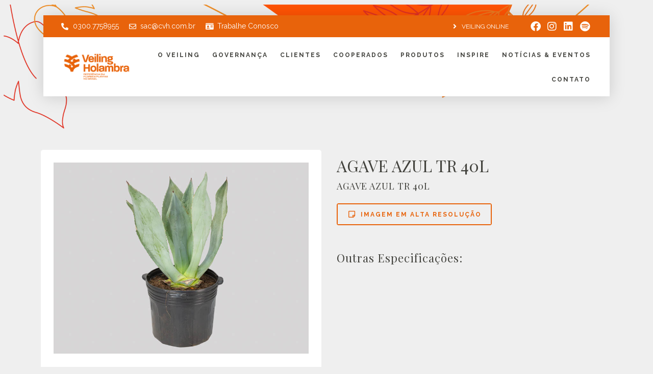

--- FILE ---
content_type: text/html; charset=UTF-8
request_url: https://veiling.com.br/produtos/agave-azul-tr-40l/
body_size: 22048
content:
<!DOCTYPE html>
<html lang="pt-BR">
<head>
	<meta charset="UTF-8">
	<meta name="viewport" content="width=device-width, initial-scale=1.0, viewport-fit=cover" />		<meta name='robots' content='index, follow, max-image-preview:large, max-snippet:-1, max-video-preview:-1' />

	<!-- This site is optimized with the Yoast SEO plugin v20.9 - https://yoast.com/wordpress/plugins/seo/ -->
	<title>AGAVE AZUL TR 40L - Veiling Holambra | Flores e Plantas Ornamentais</title><link rel="preload" as="style" href="https://fonts.googleapis.com/css?family=Raleway%3A100%2C100italic%2C200%2C200italic%2C300%2C300italic%2C400%2C400italic%2C500%2C500italic%2C600%2C600italic%2C700%2C700italic%2C800%2C800italic%2C900%2C900italic%7CPlayfair%20Display%3A100%2C100italic%2C200%2C200italic%2C300%2C300italic%2C400%2C400italic%2C500%2C500italic%2C600%2C600italic%2C700%2C700italic%2C800%2C800italic%2C900%2C900italic%7CRoboto%3A100%2C100italic%2C200%2C200italic%2C300%2C300italic%2C400%2C400italic%2C500%2C500italic%2C600%2C600italic%2C700%2C700italic%2C800%2C800italic%2C900%2C900italic&#038;display=swap" /><link rel="stylesheet" href="https://fonts.googleapis.com/css?family=Raleway%3A100%2C100italic%2C200%2C200italic%2C300%2C300italic%2C400%2C400italic%2C500%2C500italic%2C600%2C600italic%2C700%2C700italic%2C800%2C800italic%2C900%2C900italic%7CPlayfair%20Display%3A100%2C100italic%2C200%2C200italic%2C300%2C300italic%2C400%2C400italic%2C500%2C500italic%2C600%2C600italic%2C700%2C700italic%2C800%2C800italic%2C900%2C900italic%7CRoboto%3A100%2C100italic%2C200%2C200italic%2C300%2C300italic%2C400%2C400italic%2C500%2C500italic%2C600%2C600italic%2C700%2C700italic%2C800%2C800italic%2C900%2C900italic&#038;display=swap" media="print" onload="this.media='all'" /><noscript><link rel="stylesheet" href="https://fonts.googleapis.com/css?family=Raleway%3A100%2C100italic%2C200%2C200italic%2C300%2C300italic%2C400%2C400italic%2C500%2C500italic%2C600%2C600italic%2C700%2C700italic%2C800%2C800italic%2C900%2C900italic%7CPlayfair%20Display%3A100%2C100italic%2C200%2C200italic%2C300%2C300italic%2C400%2C400italic%2C500%2C500italic%2C600%2C600italic%2C700%2C700italic%2C800%2C800italic%2C900%2C900italic%7CRoboto%3A100%2C100italic%2C200%2C200italic%2C300%2C300italic%2C400%2C400italic%2C500%2C500italic%2C600%2C600italic%2C700%2C700italic%2C800%2C800italic%2C900%2C900italic&#038;display=swap" /></noscript>
	<link rel="canonical" href="https://veiling.com.br/produtos/agave-azul-tr-40l/" />
	<meta property="og:locale" content="pt_BR" />
	<meta property="og:type" content="article" />
	<meta property="og:title" content="AGAVE AZUL TR 40L - Veiling Holambra | Flores e Plantas Ornamentais" />
	<meta property="og:url" content="https://veiling.com.br/produtos/agave-azul-tr-40l/" />
	<meta property="og:site_name" content="Veiling Holambra | Flores e Plantas Ornamentais" />
	<meta property="article:modified_time" content="2025-09-19T17:41:20+00:00" />
	<meta property="og:image" content="https://veiling.com.br/wp-content/uploads/2022/06/agave-azul-62b1b9d2ef1be.jpeg" />
	<meta property="og:image:width" content="800" />
	<meta property="og:image:height" content="600" />
	<meta property="og:image:type" content="image/jpeg" />
	<meta name="twitter:card" content="summary_large_image" />
	<script type="application/ld+json" class="yoast-schema-graph">{"@context":"https://schema.org","@graph":[{"@type":"WebPage","@id":"https://veiling.com.br/produtos/agave-azul-tr-40l/","url":"https://veiling.com.br/produtos/agave-azul-tr-40l/","name":"AGAVE AZUL TR 40L - Veiling Holambra | Flores e Plantas Ornamentais","isPartOf":{"@id":"https://veiling.com.br/#website"},"primaryImageOfPage":{"@id":"https://veiling.com.br/produtos/agave-azul-tr-40l/#primaryimage"},"image":{"@id":"https://veiling.com.br/produtos/agave-azul-tr-40l/#primaryimage"},"thumbnailUrl":"https://veiling.com.br/wp-content/uploads/2025/09/agave-azul-68cd95c13ccc6.jpeg","datePublished":"2022-06-21T12:30:11+00:00","dateModified":"2025-09-19T17:41:20+00:00","breadcrumb":{"@id":"https://veiling.com.br/produtos/agave-azul-tr-40l/#breadcrumb"},"inLanguage":"pt-BR","potentialAction":[{"@type":"ReadAction","target":["https://veiling.com.br/produtos/agave-azul-tr-40l/"]}]},{"@type":"ImageObject","inLanguage":"pt-BR","@id":"https://veiling.com.br/produtos/agave-azul-tr-40l/#primaryimage","url":"https://veiling.com.br/wp-content/uploads/2025/09/agave-azul-68cd95c13ccc6.jpeg","contentUrl":"https://veiling.com.br/wp-content/uploads/2025/09/agave-azul-68cd95c13ccc6.jpeg","width":800,"height":600},{"@type":"BreadcrumbList","@id":"https://veiling.com.br/produtos/agave-azul-tr-40l/#breadcrumb","itemListElement":[{"@type":"ListItem","position":1,"name":"Início","item":"https://veiling.com.br/"},{"@type":"ListItem","position":2,"name":"Produtos","item":"https://veiling.com.br/produtos/"},{"@type":"ListItem","position":3,"name":"AGAVE AZUL TR 40L"}]},{"@type":"WebSite","@id":"https://veiling.com.br/#website","url":"https://veiling.com.br/","name":"Veiling Holambra | Flores e Plantas Ornamentais","description":"","publisher":{"@id":"https://veiling.com.br/#organization"},"potentialAction":[{"@type":"SearchAction","target":{"@type":"EntryPoint","urlTemplate":"https://veiling.com.br/?s={search_term_string}"},"query-input":"required name=search_term_string"}],"inLanguage":"pt-BR"},{"@type":"Organization","@id":"https://veiling.com.br/#organization","name":"Veiling Holambra | Flores e Plantas Ornamentais","url":"https://veiling.com.br/","logo":{"@type":"ImageObject","inLanguage":"pt-BR","@id":"https://veiling.com.br/#/schema/logo/image/","url":"https://veiling.com.br/wp-content/uploads/2021/05/VeilingHolambra_MarcaPrincipal_Laranja.png","contentUrl":"https://veiling.com.br/wp-content/uploads/2021/05/VeilingHolambra_MarcaPrincipal_Laranja.png","width":8021,"height":3567,"caption":"Veiling Holambra | Flores e Plantas Ornamentais"},"image":{"@id":"https://veiling.com.br/#/schema/logo/image/"}}]}</script>
	<!-- / Yoast SEO plugin. -->


<link rel='dns-prefetch' href='//www.googletagmanager.com' />
<link href='https://fonts.gstatic.com' crossorigin rel='preconnect' />
<link rel="alternate" type="application/rss+xml" title="Feed para Veiling Holambra | Flores e Plantas Ornamentais &raquo;" href="https://veiling.com.br/feed/" />
<link rel="alternate" type="application/rss+xml" title="Feed de comentários para Veiling Holambra | Flores e Plantas Ornamentais &raquo;" href="https://veiling.com.br/comments/feed/" />
<link rel="alternate" title="oEmbed (JSON)" type="application/json+oembed" href="https://veiling.com.br/wp-json/oembed/1.0/embed?url=https%3A%2F%2Fveiling.com.br%2Fprodutos%2Fagave-azul-tr-40l%2F" />
<link rel="alternate" title="oEmbed (XML)" type="text/xml+oembed" href="https://veiling.com.br/wp-json/oembed/1.0/embed?url=https%3A%2F%2Fveiling.com.br%2Fprodutos%2Fagave-azul-tr-40l%2F&#038;format=xml" />
<style id='wp-img-auto-sizes-contain-inline-css'>
img:is([sizes=auto i],[sizes^="auto," i]){contain-intrinsic-size:3000px 1500px}
/*# sourceURL=wp-img-auto-sizes-contain-inline-css */
</style>
<link rel='stylesheet' id='sbi_styles-css' href='https://veiling.com.br/wp-content/plugins/instagram-feed/css/sbi-styles.min.css?ver=6.1.5' media='all' />
<style id='wp-emoji-styles-inline-css'>

	img.wp-smiley, img.emoji {
		display: inline !important;
		border: none !important;
		box-shadow: none !important;
		height: 1em !important;
		width: 1em !important;
		margin: 0 0.07em !important;
		vertical-align: -0.1em !important;
		background: none !important;
		padding: 0 !important;
	}
/*# sourceURL=wp-emoji-styles-inline-css */
</style>
<link rel='stylesheet' id='wp-block-library-css' href='https://veiling.com.br/wp-includes/css/dist/block-library/style.min.css?ver=6.9' media='all' />

<style id='classic-theme-styles-inline-css'>
/*! This file is auto-generated */
.wp-block-button__link{color:#fff;background-color:#32373c;border-radius:9999px;box-shadow:none;text-decoration:none;padding:calc(.667em + 2px) calc(1.333em + 2px);font-size:1.125em}.wp-block-file__button{background:#32373c;color:#fff;text-decoration:none}
/*# sourceURL=/wp-includes/css/classic-themes.min.css */
</style>
<link data-minify="1" rel='stylesheet' id='jet-engine-frontend-css' href='https://veiling.com.br/wp-content/cache/min/1/wp-content/plugins/jet-engine/assets/css/frontend.css?ver=1746017378' media='all' />
<link data-minify="1" rel='stylesheet' id='pb_animate-css' href='https://veiling.com.br/wp-content/cache/min/1/wp-content/plugins/ays-popup-box/public/css/animate.css?ver=1746017378' media='all' />
<link data-minify="1" rel='stylesheet' id='embedpress-style-css' href='https://veiling.com.br/wp-content/cache/min/1/wp-content/plugins/embedpress/assets/css/embedpress.css?ver=1746017378' media='all' />
<link rel='stylesheet' id='leaflet-css-css' href='https://veiling.com.br/wp-content/plugins/meow-lightbox/app/style.min.css?ver=1685382724' media='all' />
<link rel='stylesheet' id='wpfront-scroll-top-css' href='https://veiling.com.br/wp-content/plugins/wpfront-scroll-top/css/wpfront-scroll-top.min.css?ver=2.0.7.08086' media='all' />
<link rel='stylesheet' id='exad-slick-css' href='https://veiling.com.br/wp-content/plugins/exclusive-addons-for-elementor/assets/vendor/css/slick.min.css?ver=6.9' media='all' />
<link data-minify="1" rel='stylesheet' id='exad-slick-theme-css' href='https://veiling.com.br/wp-content/cache/min/1/wp-content/plugins/exclusive-addons-for-elementor/assets/vendor/css/slick-theme.min.css?ver=1746017378' media='all' />
<link data-minify="1" rel='stylesheet' id='exad-image-hover-css' href='https://veiling.com.br/wp-content/cache/min/1/wp-content/plugins/exclusive-addons-for-elementor/assets/vendor/css/imagehover.css?ver=1746017378' media='all' />
<link data-minify="1" rel='stylesheet' id='exad-main-style-css' href='https://veiling.com.br/wp-content/cache/min/1/wp-content/plugins/exclusive-addons-for-elementor/assets/css/exad-styles.min.css?ver=1746017378' media='all' />
<link data-minify="1" rel='stylesheet' id='twenty-twenty-one-style-css' href='https://veiling.com.br/wp-content/cache/min/1/wp-content/themes/twentytwentyone/style.css?ver=1746017379' media='all' />
<link rel='stylesheet' id='twenty-twenty-one-print-style-css' href='https://veiling.com.br/wp-content/themes/twentytwentyone/assets/css/print.css?ver=1.8' media='print' />
<link rel='stylesheet' id='jet-blocks-css' href='https://veiling.com.br/wp-content/uploads/elementor/css/custom-jet-blocks.css?ver=1.3.6' media='all' />
<link data-minify="1" rel='stylesheet' id='jet-elements-css' href='https://veiling.com.br/wp-content/cache/min/1/wp-content/plugins/jet-elements/assets/css/jet-elements.css?ver=1746017379' media='all' />
<link data-minify="1" rel='stylesheet' id='jet-elements-skin-css' href='https://veiling.com.br/wp-content/cache/min/1/wp-content/plugins/jet-elements/assets/css/jet-elements-skin.css?ver=1746017379' media='all' />
<link data-minify="1" rel='stylesheet' id='elementor-icons-css' href='https://veiling.com.br/wp-content/cache/min/1/wp-content/plugins/elementor/assets/lib/eicons/css/elementor-icons.min.css?ver=1746017379' media='all' />
<link rel='stylesheet' id='elementor-frontend-css' href='https://veiling.com.br/wp-content/plugins/elementor/assets/css/frontend.min.css?ver=3.20.0' media='all' />
<link data-minify="1" rel='stylesheet' id='swiper-css' href='https://veiling.com.br/wp-content/cache/min/1/wp-content/plugins/elementor/assets/lib/swiper/v8/css/swiper.min.css?ver=1746017380' media='all' />
<link rel='stylesheet' id='elementor-post-11-css' href='https://veiling.com.br/wp-content/uploads/elementor/css/post-11.css?ver=1710284437' media='all' />
<link rel='stylesheet' id='stratum-widgets-style-css' href='https://veiling.com.br/wp-content/plugins/stratum/assets/css/style.min.css?ver=1.6.0' media='all' />
<link rel='stylesheet' id='elementor-pro-css' href='https://veiling.com.br/wp-content/plugins/elementor-pro/assets/css/frontend.min.css?ver=3.14.0' media='all' />
<link data-minify="1" rel='stylesheet' id='jet-blog-css' href='https://veiling.com.br/wp-content/cache/min/1/wp-content/plugins/jet-blog/assets/css/jet-blog.css?ver=1746017380' media='all' />
<link data-minify="1" rel='stylesheet' id='jet-tricks-frontend-css' href='https://veiling.com.br/wp-content/cache/min/1/wp-content/plugins/jet-tricks/assets/css/jet-tricks-frontend.css?ver=1746017380' media='all' />
<link rel='stylesheet' id='elementor-global-css' href='https://veiling.com.br/wp-content/uploads/elementor/css/global.css?ver=1710284448' media='all' />
<link rel='stylesheet' id='elementor-post-57-css' href='https://veiling.com.br/wp-content/uploads/elementor/css/post-57.css?ver=1746015138' media='all' />
<link rel='stylesheet' id='elementor-post-514-css' href='https://veiling.com.br/wp-content/uploads/elementor/css/post-514.css?ver=1748360628' media='all' />
<link rel='stylesheet' id='elementor-post-2050-css' href='https://veiling.com.br/wp-content/uploads/elementor/css/post-2050.css?ver=1710284438' media='all' />
<link data-minify="1" rel='stylesheet' id='dashicons-css' href='https://veiling.com.br/wp-content/cache/min/1/wp-includes/css/dashicons.min.css?ver=1746017380' media='all' />
<link rel='stylesheet' id='jquery-chosen-css' href='https://veiling.com.br/wp-content/plugins/jet-search/assets/lib/chosen/chosen.min.css?ver=1.8.7' media='all' />
<link data-minify="1" rel='stylesheet' id='jet-search-css' href='https://veiling.com.br/wp-content/cache/min/1/wp-content/plugins/jet-search/assets/css/jet-search.css?ver=1746017380' media='all' />
<link data-minify="1" rel='stylesheet' id='ecs-styles-css' href='https://veiling.com.br/wp-content/cache/min/1/wp-content/plugins/ele-custom-skin/assets/css/ecs-style.css?ver=1746017380' media='all' />
<link rel='stylesheet' id='elementor-post-205-css' href='https://veiling.com.br/wp-content/uploads/elementor/css/post-205.css?ver=1629916031' media='all' />
<link rel='stylesheet' id='elementor-post-471-css' href='https://veiling.com.br/wp-content/uploads/elementor/css/post-471.css?ver=1634146401' media='all' />
<style id='rocket-lazyload-inline-css'>
.rll-youtube-player{position:relative;padding-bottom:56.23%;height:0;overflow:hidden;max-width:100%;}.rll-youtube-player:focus-within{outline: 2px solid currentColor;outline-offset: 5px;}.rll-youtube-player iframe{position:absolute;top:0;left:0;width:100%;height:100%;z-index:100;background:0 0}.rll-youtube-player img{bottom:0;display:block;left:0;margin:auto;max-width:100%;width:100%;position:absolute;right:0;top:0;border:none;height:auto;-webkit-transition:.4s all;-moz-transition:.4s all;transition:.4s all}.rll-youtube-player img:hover{-webkit-filter:brightness(75%)}.rll-youtube-player .play{height:100%;width:100%;left:0;top:0;position:absolute;background:url(https://veiling.com.br/wp-content/plugins/wp-rocket/assets/img/youtube.png) no-repeat center;background-color: transparent !important;cursor:pointer;border:none;}.wp-embed-responsive .wp-has-aspect-ratio .rll-youtube-player{position:absolute;padding-bottom:0;width:100%;height:100%;top:0;bottom:0;left:0;right:0}
/*# sourceURL=rocket-lazyload-inline-css */
</style>

<link rel='stylesheet' id='elementor-icons-shared-0-css' href='https://veiling.com.br/wp-content/plugins/elementor/assets/lib/font-awesome/css/fontawesome.min.css?ver=5.15.3' media='all' />
<link data-minify="1" rel='stylesheet' id='elementor-icons-fa-solid-css' href='https://veiling.com.br/wp-content/cache/min/1/wp-content/plugins/elementor/assets/lib/font-awesome/css/solid.min.css?ver=1746017380' media='all' />
<link data-minify="1" rel='stylesheet' id='elementor-icons-fa-regular-css' href='https://veiling.com.br/wp-content/cache/min/1/wp-content/plugins/elementor/assets/lib/font-awesome/css/regular.min.css?ver=1746017380' media='all' />
<link data-minify="1" rel='stylesheet' id='elementor-icons-fa-brands-css' href='https://veiling.com.br/wp-content/cache/min/1/wp-content/plugins/elementor/assets/lib/font-awesome/css/brands.min.css?ver=1746017380' media='all' />
<link rel="preconnect" href="https://fonts.gstatic.com/" crossorigin><script src="https://veiling.com.br/wp-includes/js/jquery/jquery.min.js?ver=3.7.1" id="jquery-core-js"></script>
<script src="https://veiling.com.br/wp-includes/js/jquery/jquery-migrate.min.js?ver=3.4.1" id="jquery-migrate-js"></script>
<script id="ays-pb-js-extra">
var pbLocalizeObj = {"ajax":"https://veiling.com.br/wp-admin/admin-ajax.php","seconds":"seconds","thisWillClose":"This will close in","icons":{"close_icon":"\u003Csvg class=\"ays_pb_material_close_icon\" xmlns=\"https://www.w3.org/2000/svg\" height=\"36px\" viewBox=\"0 0 24 24\" width=\"36px\" fill=\"#000000\" alt=\"Pop-up Close\"\u003E\u003Cpath d=\"M0 0h24v24H0z\" fill=\"none\"/\u003E\u003Cpath d=\"M19 6.41L17.59 5 12 10.59 6.41 5 5 6.41 10.59 12 5 17.59 6.41 19 12 13.41 17.59 19 19 17.59 13.41 12z\"/\u003E\u003C/svg\u003E","close_circle_icon":"\u003Csvg class=\"ays_pb_material_close_circle_icon\" xmlns=\"https://www.w3.org/2000/svg\" height=\"24\" viewBox=\"0 0 24 24\" width=\"36\" alt=\"Pop-up Close\"\u003E\u003Cpath d=\"M0 0h24v24H0z\" fill=\"none\"/\u003E\u003Cpath d=\"M12 2C6.47 2 2 6.47 2 12s4.47 10 10 10 10-4.47 10-10S17.53 2 12 2zm5 13.59L15.59 17 12 13.41 8.41 17 7 15.59 10.59 12 7 8.41 8.41 7 12 10.59 15.59 7 17 8.41 13.41 12 17 15.59z\"/\u003E\u003C/svg\u003E","volume_up_icon":"\u003Csvg class=\"ays_pb_fa_volume\" xmlns=\"https://www.w3.org/2000/svg\" height=\"24\" viewBox=\"0 0 24 24\" width=\"36\"\u003E\u003Cpath d=\"M0 0h24v24H0z\" fill=\"none\"/\u003E\u003Cpath d=\"M3 9v6h4l5 5V4L7 9H3zm13.5 3c0-1.77-1.02-3.29-2.5-4.03v8.05c1.48-.73 2.5-2.25 2.5-4.02zM14 3.23v2.06c2.89.86 5 3.54 5 6.71s-2.11 5.85-5 6.71v2.06c4.01-.91 7-4.49 7-8.77s-2.99-7.86-7-8.77z\"/\u003E\u003C/svg\u003E","volume_mute_icon":"\u003Csvg xmlns=\"https://www.w3.org/2000/svg\" height=\"24\" viewBox=\"0 0 24 24\" width=\"24\"\u003E\u003Cpath d=\"M0 0h24v24H0z\" fill=\"none\"/\u003E\u003Cpath d=\"M7 9v6h4l5 5V4l-5 5H7z\"/\u003E\u003C/svg\u003E"}};
//# sourceURL=ays-pb-js-extra
</script>
<script data-minify="1" src="https://veiling.com.br/wp-content/cache/min/1/wp-content/plugins/ays-popup-box/public/js/ays-pb-public.js?ver=1746017380" id="ays-pb-js"></script>
<script id="mwl-build-js-js-extra">
var mwl = {"plugin_url":"https://veiling.com.br/wp-content/plugins/meow-lightbox/classes/","settings":{"theme":"dark","orientation":"auto","selector":".entry-content, .gallery, .mgl-gallery, .wp-block-gallery,  .wp-block-image","deep_linking":false,"social_sharing":false,"low_res_placeholder":false,"right_click_protection":true,"magnification":true,"anti_selector":".blog, .archive, .emoji, .attachment-post-image, .no-lightbox","preloading":false,"download_link":"1","caption_source":"caption","animation":"zoomIn","exif":{"title":true,"caption":true,"camera":"","date":false,"lens":"","shutter_speed":"","aperture":"","focal_length":"","iso":"","keywords":false},"slideshow":{"enabled":false,"timer":3000},"map":{"enabled":false}}};
//# sourceURL=mwl-build-js-js-extra
</script>
<script data-minify="1" src="https://veiling.com.br/wp-content/cache/min/1/wp-content/plugins/meow-lightbox/app/lightbox.js?ver=1746017380" id="mwl-build-js-js"></script>

<!-- Snippet da etiqueta do Google (gtag.js) adicionado pelo Site Kit -->
<!-- Snippet do Google Análises adicionado pelo Site Kit -->
<script src="https://www.googletagmanager.com/gtag/js?id=GT-5DFF7FV" id="google_gtagjs-js" async></script>
<script id="google_gtagjs-js-after">
window.dataLayer = window.dataLayer || [];function gtag(){dataLayer.push(arguments);}
gtag("set","linker",{"domains":["veiling.com.br"]});
gtag("js", new Date());
gtag("set", "developer_id.dZTNiMT", true);
gtag("config", "GT-5DFF7FV");
//# sourceURL=google_gtagjs-js-after
</script>
<script id="ecs_ajax_load-js-extra">
var ecs_ajax_params = {"ajaxurl":"https://veiling.com.br/wp-admin/admin-ajax.php","posts":"{\"page\":0,\"produtos\":\"agave-azul-tr-40l\",\"post_type\":\"produtos\",\"name\":\"agave-azul-tr-40l\",\"error\":\"\",\"m\":\"\",\"p\":0,\"post_parent\":\"\",\"subpost\":\"\",\"subpost_id\":\"\",\"attachment\":\"\",\"attachment_id\":0,\"pagename\":\"\",\"page_id\":0,\"second\":\"\",\"minute\":\"\",\"hour\":\"\",\"day\":0,\"monthnum\":0,\"year\":0,\"w\":0,\"category_name\":\"\",\"tag\":\"\",\"cat\":\"\",\"tag_id\":\"\",\"author\":\"\",\"author_name\":\"\",\"feed\":\"\",\"tb\":\"\",\"paged\":0,\"meta_key\":\"\",\"meta_value\":\"\",\"preview\":\"\",\"s\":\"\",\"sentence\":\"\",\"title\":\"\",\"fields\":\"all\",\"menu_order\":\"\",\"embed\":\"\",\"category__in\":[],\"category__not_in\":[],\"category__and\":[],\"post__in\":[],\"post__not_in\":[],\"post_name__in\":[],\"tag__in\":[],\"tag__not_in\":[],\"tag__and\":[],\"tag_slug__in\":[],\"tag_slug__and\":[],\"post_parent__in\":[],\"post_parent__not_in\":[],\"author__in\":[],\"author__not_in\":[],\"search_columns\":[],\"ignore_sticky_posts\":false,\"suppress_filters\":false,\"cache_results\":true,\"update_post_term_cache\":true,\"update_menu_item_cache\":false,\"lazy_load_term_meta\":true,\"update_post_meta_cache\":true,\"posts_per_page\":10,\"nopaging\":false,\"comments_per_page\":\"50\",\"no_found_rows\":false,\"order\":\"DESC\"}"};
//# sourceURL=ecs_ajax_load-js-extra
</script>
<script data-minify="1" src="https://veiling.com.br/wp-content/cache/min/1/wp-content/plugins/ele-custom-skin/assets/js/ecs_ajax_pagination.js?ver=1746017380" id="ecs_ajax_load-js"></script>
<script data-minify="1" src="https://veiling.com.br/wp-content/cache/min/1/wp-content/plugins/ele-custom-skin/assets/js/ecs.js?ver=1746017380" id="ecs-script-js"></script>
<link rel="https://api.w.org/" href="https://veiling.com.br/wp-json/" /><link rel="alternate" title="JSON" type="application/json" href="https://veiling.com.br/wp-json/wp/v2/produtos/15704" /><link rel="EditURI" type="application/rsd+xml" title="RSD" href="https://veiling.com.br/xmlrpc.php?rsd" />
<meta name="generator" content="WordPress 6.9" />
<link rel='shortlink' href='https://veiling.com.br/?p=15704' />
<meta name="generator" content="Site Kit by Google 1.168.0" /><meta name="generator" content="Elementor 3.20.0; features: e_optimized_assets_loading, additional_custom_breakpoints, block_editor_assets_optimize, e_image_loading_optimization; settings: css_print_method-external, google_font-enabled, font_display-auto">
<script type='text/javascript'>
function isItIE() {
	user_agent = navigator.userAgent;
	var is_it_ie = user_agent.indexOf("MSIE ") > -1 || user_agent.indexOf("Trident/") > -1;
	return is_it_ie;
}
jQuery(document).ready(function() {
	if (isItIE()) {
		console.log('It is Internet Explorer');
		jQuery('body').html('');
		alert('Este navegador não é compatível com este site. Utilize uma versão moderna e segura para navegar: Google Chrome, Firefox, Safari ou Microsoft Edge.');
	} else {
		console.log('It is not Internet Explorer');
	}
});
</script>
<!-- Global site tag (gtag.js) - Google Analytics -->
<script async src="https://www.googletagmanager.com/gtag/js?id=UA-140722277-1"></script>
<script>
	window.dataLayer = window.dataLayer || [];
	function gtag(){dataLayer.push(arguments);}
	gtag('js', new Date());

	gtag('config', 'UA-140722277-1');
</script>
<!-- Meta Pixel Code -->
<script>
!function(f,b,e,v,n,t,s)
{if(f.fbq)return;n=f.fbq=function(){n.callMethod?
n.callMethod.apply(n,arguments):n.queue.push(arguments)};
if(!f._fbq)f._fbq=n;n.push=n;n.loaded=!0;n.version='2.0';
n.queue=[];t=b.createElement(e);t.async=!0;
t.src=v;s=b.getElementsByTagName(e)[0];
s.parentNode.insertBefore(t,s)}(window, document,'script',
'https://connect.facebook.net/en_US/fbevents.js');
fbq('init', '924463335514847');
fbq('track', 'PageView');
</script>
<noscript><img height="1" width="1" style="display:none"
src="https://www.facebook.com/tr?id=924463335514847&ev=PageView&noscript=1" data-mwl-img-id="3477"
/></noscript>
<!-- End Meta Pixel Code -->

<!-- Snippet do Gerenciador de Tags do Google adicionado pelo Site Kit -->
<script>
			( function( w, d, s, l, i ) {
				w[l] = w[l] || [];
				w[l].push( {'gtm.start': new Date().getTime(), event: 'gtm.js'} );
				var f = d.getElementsByTagName( s )[0],
					j = d.createElement( s ), dl = l != 'dataLayer' ? '&l=' + l : '';
				j.async = true;
				j.src = 'https://www.googletagmanager.com/gtm.js?id=' + i + dl;
				f.parentNode.insertBefore( j, f );
			} )( window, document, 'script', 'dataLayer', 'GTM-PM2KXS5' );
			
</script>

<!-- Fim do código do Google Tag Manager adicionado pelo Site Kit -->
<link rel="icon" href="https://veiling.com.br/wp-content/uploads/2021/05/VeilingHolambra_Simbolo_Fechado_Laranja-150x150.png" sizes="32x32" />
<link rel="icon" href="https://veiling.com.br/wp-content/uploads/2021/05/VeilingHolambra_Simbolo_Fechado_Laranja-300x300.png" sizes="192x192" />
<link rel="apple-touch-icon" href="https://veiling.com.br/wp-content/uploads/2021/05/VeilingHolambra_Simbolo_Fechado_Laranja-300x300.png" />
<meta name="msapplication-TileImage" content="https://veiling.com.br/wp-content/uploads/2021/05/VeilingHolambra_Simbolo_Fechado_Laranja-300x300.png" />
		<style id="wp-custom-css">
			.elementor-lightbox {
    z-index: 99999;
}

.elementor-2481 .elementor-element.elementor-element-5fbd57f > .elementor-background-overlay {
    background-image: linear-gradient(180deg, #00000000 75%, #000000 95%);
}

a:-webkit-any-link {
    text-decoration: underline; !important
}

.elementor-57 .elementor-element.elementor-element-8d6fce8 .menu-item-link-top {
    text-decoration: none;
}

.elementor-widget-heading .elementor-heading-title[class*=elementor-size-]>a {
    text-decoration: none;
}

.elementor-57 .elementor-element.elementor-element-ac3c3d9 .elementor-icon-list-item > .elementor-icon-list-text, .elementor-57 .elementor-element.elementor-element-ac3c3d9 .elementor-icon-list-item > a {
    text-decoration: none;
}

.elementor-514 .elementor-element.elementor-element-5f3b8f4 .elementor-icon-list-item > .elementor-icon-list-text, .elementor-514 .elementor-element.elementor-element-5f3b8f4 .elementor-icon-list-item > a {
    text-decoration: none;
}

.elementor-post-navigation .elementor-post-navigation__link a {
    text-decoration: none;
}

.jet-button__instance {
    text-decoration: none !important;
}		</style>
		<noscript><style id="rocket-lazyload-nojs-css">.rll-youtube-player, [data-lazy-src]{display:none !important;}</style></noscript></head>
<body class="wp-singular produtos-template-default single single-produtos postid-15704 wp-custom-logo wp-embed-responsive wp-theme-twentytwentyone exclusive-addons-elementor is-light-theme no-js singular elementor-default elementor-template-full-width elementor-kit-11 elementor-page-2050"><script type="application/javascript">
var mwl_data = {"3477":{"success":true,"file":"https:\/\/veiling.com.br\/wp-content\/uploads\/2021\/09\/BUQUE\u0302-CLASSIC-ALSTROEMERIA-1.jpg","file_srcset":"https:\/\/veiling.com.br\/wp-content\/uploads\/2021\/09\/BUQUE\u0302-CLASSIC-ALSTROEMERIA-1.jpg 1024w, https:\/\/veiling.com.br\/wp-content\/uploads\/2021\/09\/BUQUE\u0302-CLASSIC-ALSTROEMERIA-1-300x200.jpg 300w, https:\/\/veiling.com.br\/wp-content\/uploads\/2021\/09\/BUQUE\u0302-CLASSIC-ALSTROEMERIA-1-768x512.jpg 768w","file_sizes":"(max-width: 1024px) 100vw, 1024px","dimension":{"width":1024,"height":683},"download_link":"https:\/\/veiling.com.br\/wp-content\/uploads\/2021\/09\/BUQUE\u0302-CLASSIC-ALSTROEMERIA-1.jpg","data":{"id":3477,"title":"BUQUE\u0302-CLASSIC-ALSTROEMERIA-1","caption":"","description":"","gps":"N\/A","copyright":"N\/A","camera":"N\/A","date":"1 de January de 1970 - 00:00","lens":"N\/A","aperture":"N\/A","focal_length":"N\/A","iso":"N\/A","shutter_speed":"N\/A","keywords":"N\/A"}}};
</script>

		<!-- Snippet do Gerenciador de Etiqueta do Google (noscript) adicionado pelo Site Kit -->
		<noscript>
			<iframe src="https://www.googletagmanager.com/ns.html?id=GTM-PM2KXS5" height="0" width="0" style="display:none;visibility:hidden"></iframe>
		</noscript>
		<!-- Fim do código do Google Tag Manager  (noscript) adicionado pelo Site Kit -->
				<div data-elementor-type="header" data-elementor-id="57" class="elementor elementor-57 elementor-location-header" data-elementor-post-type="elementor_library">
					<div class="elementor-section-wrap">
								<section class="jet-sticky-section elementor-section elementor-top-section elementor-element elementor-element-3e71423 elementor-section-full_width elementor-section-height-default elementor-section-height-default exad-glass-effect-no exad-sticky-section-no" data-id="3e71423" data-element_type="section" data-settings="{&quot;jet_parallax_layout_list&quot;:[{&quot;jet_parallax_layout_image&quot;:{&quot;url&quot;:&quot;&quot;,&quot;id&quot;:&quot;&quot;,&quot;size&quot;:&quot;&quot;},&quot;_id&quot;:&quot;85a7aa2&quot;,&quot;jet_parallax_layout_image_tablet&quot;:{&quot;url&quot;:&quot;&quot;,&quot;id&quot;:&quot;&quot;,&quot;size&quot;:&quot;&quot;},&quot;jet_parallax_layout_image_mobile&quot;:{&quot;url&quot;:&quot;&quot;,&quot;id&quot;:&quot;&quot;,&quot;size&quot;:&quot;&quot;},&quot;jet_parallax_layout_speed&quot;:{&quot;unit&quot;:&quot;%&quot;,&quot;size&quot;:50,&quot;sizes&quot;:[]},&quot;jet_parallax_layout_type&quot;:&quot;scroll&quot;,&quot;jet_parallax_layout_direction&quot;:null,&quot;jet_parallax_layout_fx_direction&quot;:null,&quot;jet_parallax_layout_z_index&quot;:&quot;&quot;,&quot;jet_parallax_layout_bg_x&quot;:50,&quot;jet_parallax_layout_bg_x_tablet&quot;:&quot;&quot;,&quot;jet_parallax_layout_bg_x_mobile&quot;:&quot;&quot;,&quot;jet_parallax_layout_bg_y&quot;:50,&quot;jet_parallax_layout_bg_y_tablet&quot;:&quot;&quot;,&quot;jet_parallax_layout_bg_y_mobile&quot;:&quot;&quot;,&quot;jet_parallax_layout_bg_size&quot;:&quot;auto&quot;,&quot;jet_parallax_layout_bg_size_tablet&quot;:&quot;&quot;,&quot;jet_parallax_layout_bg_size_mobile&quot;:&quot;&quot;,&quot;jet_parallax_layout_animation_prop&quot;:&quot;transform&quot;,&quot;jet_parallax_layout_on&quot;:[&quot;desktop&quot;,&quot;tablet&quot;]}],&quot;jet_sticky_section&quot;:&quot;yes&quot;,&quot;jet_sticky_section_visibility&quot;:[&quot;desktop&quot;,&quot;tablet&quot;,&quot;mobile&quot;]}">
						<div class="elementor-container elementor-column-gap-default">
					<div class="elementor-column elementor-col-100 elementor-top-column elementor-element elementor-element-d1c2bcd exad-glass-effect-no exad-sticky-section-no" data-id="d1c2bcd" data-element_type="column">
			<div class="elementor-widget-wrap elementor-element-populated">
						<section class="elementor-section elementor-inner-section elementor-element elementor-element-e41b1d6 elementor-hidden-phone elementor-section-full_width elementor-section-height-default elementor-section-height-default exad-glass-effect-no exad-sticky-section-no" data-id="e41b1d6" data-element_type="section" data-settings="{&quot;jet_parallax_layout_list&quot;:[{&quot;jet_parallax_layout_image&quot;:{&quot;url&quot;:&quot;&quot;,&quot;id&quot;:&quot;&quot;,&quot;size&quot;:&quot;&quot;},&quot;_id&quot;:&quot;3f63281&quot;,&quot;jet_parallax_layout_image_tablet&quot;:{&quot;url&quot;:&quot;&quot;,&quot;id&quot;:&quot;&quot;,&quot;size&quot;:&quot;&quot;},&quot;jet_parallax_layout_image_mobile&quot;:{&quot;url&quot;:&quot;&quot;,&quot;id&quot;:&quot;&quot;,&quot;size&quot;:&quot;&quot;},&quot;jet_parallax_layout_speed&quot;:{&quot;unit&quot;:&quot;%&quot;,&quot;size&quot;:50,&quot;sizes&quot;:[]},&quot;jet_parallax_layout_type&quot;:&quot;scroll&quot;,&quot;jet_parallax_layout_direction&quot;:null,&quot;jet_parallax_layout_fx_direction&quot;:null,&quot;jet_parallax_layout_z_index&quot;:&quot;&quot;,&quot;jet_parallax_layout_bg_x&quot;:50,&quot;jet_parallax_layout_bg_x_tablet&quot;:&quot;&quot;,&quot;jet_parallax_layout_bg_x_mobile&quot;:&quot;&quot;,&quot;jet_parallax_layout_bg_y&quot;:50,&quot;jet_parallax_layout_bg_y_tablet&quot;:&quot;&quot;,&quot;jet_parallax_layout_bg_y_mobile&quot;:&quot;&quot;,&quot;jet_parallax_layout_bg_size&quot;:&quot;auto&quot;,&quot;jet_parallax_layout_bg_size_tablet&quot;:&quot;&quot;,&quot;jet_parallax_layout_bg_size_mobile&quot;:&quot;&quot;,&quot;jet_parallax_layout_animation_prop&quot;:&quot;transform&quot;,&quot;jet_parallax_layout_on&quot;:[&quot;desktop&quot;,&quot;tablet&quot;]}],&quot;background_background&quot;:&quot;classic&quot;}">
						<div class="elementor-container elementor-column-gap-default">
					<div class="elementor-column elementor-col-33 elementor-inner-column elementor-element elementor-element-84047eb exad-glass-effect-no exad-sticky-section-no" data-id="84047eb" data-element_type="column">
			<div class="elementor-widget-wrap elementor-element-populated">
						<div class="elementor-element elementor-element-4d44bdf elementor-icon-list--layout-inline elementor-mobile-align-center elementor-list-item-link-full_width exad-sticky-section-no exad-glass-effect-no elementor-widget elementor-widget-icon-list" data-id="4d44bdf" data-element_type="widget" data-widget_type="icon-list.default">
				<div class="elementor-widget-container">
					<ul class="elementor-icon-list-items elementor-inline-items">
							<li class="elementor-icon-list-item elementor-inline-item">
											<span class="elementor-icon-list-icon">
							<i aria-hidden="true" class="fas fa-phone-alt"></i>						</span>
										<span class="elementor-icon-list-text">0300.7758955</span>
									</li>
								<li class="elementor-icon-list-item elementor-inline-item">
											<span class="elementor-icon-list-icon">
							<i aria-hidden="true" class="far fa-envelope"></i>						</span>
										<span class="elementor-icon-list-text"><a href="/cdn-cgi/l/email-protection" class="__cf_email__" data-cfemail="265547456645504e0845494b084454">[email&#160;protected]</a>​</span>
									</li>
								<li class="elementor-icon-list-item elementor-inline-item">
											<a href="https://painel.umentor.com.br/inteligente_novos/?con_cod=uni302291&#038;pla=5" target="_blank">

												<span class="elementor-icon-list-icon">
							<i aria-hidden="true" class="fas fa-id-card"></i>						</span>
										<span class="elementor-icon-list-text">Trabalhe Conosco</span>
											</a>
									</li>
						</ul>
				</div>
				</div>
					</div>
		</div>
				<div class="elementor-column elementor-col-33 elementor-inner-column elementor-element elementor-element-6b4ebfa exad-glass-effect-no exad-sticky-section-no" data-id="6b4ebfa" data-element_type="column">
			<div class="elementor-widget-wrap elementor-element-populated">
						<div class="elementor-element elementor-element-ac3c3d9 elementor-icon-list--layout-inline elementor-align-right elementor-mobile-align-center elementor-list-item-link-full_width exad-sticky-section-no exad-glass-effect-no elementor-widget elementor-widget-icon-list" data-id="ac3c3d9" data-element_type="widget" data-widget_type="icon-list.default">
				<div class="elementor-widget-container">
					<ul class="elementor-icon-list-items elementor-inline-items">
							<li class="elementor-icon-list-item elementor-inline-item">
											<a href="http://www.veilingonline.com.br/" target="_blank">

												<span class="elementor-icon-list-icon">
							<i aria-hidden="true" class="fas fa-angle-right"></i>						</span>
										<span class="elementor-icon-list-text">Veiling Online</span>
											</a>
									</li>
						</ul>
				</div>
				</div>
					</div>
		</div>
				<div class="elementor-column elementor-col-33 elementor-inner-column elementor-element elementor-element-81dacbc exad-glass-effect-no exad-sticky-section-no" data-id="81dacbc" data-element_type="column">
			<div class="elementor-widget-wrap elementor-element-populated">
						<div class="elementor-element elementor-element-30545ae e-grid-align-right e-grid-align-mobile-center elementor-shape-rounded elementor-grid-0 exad-sticky-section-no exad-glass-effect-no elementor-widget elementor-widget-social-icons" data-id="30545ae" data-element_type="widget" data-widget_type="social-icons.default">
				<div class="elementor-widget-container">
					<div class="elementor-social-icons-wrapper elementor-grid">
							<span class="elementor-grid-item">
					<a class="elementor-icon elementor-social-icon elementor-social-icon-facebook elementor-repeater-item-f5a41c8" href="https://www.facebook.com/veilingholambrabrasil" target="_blank">
						<span class="elementor-screen-only">Facebook</span>
						<i class="fab fa-facebook"></i>					</a>
				</span>
							<span class="elementor-grid-item">
					<a class="elementor-icon elementor-social-icon elementor-social-icon-instagram elementor-repeater-item-d7f63e2" href="https://www.instagram.com/veilingholambra/" target="_blank">
						<span class="elementor-screen-only">Instagram</span>
						<i class="fab fa-instagram"></i>					</a>
				</span>
							<span class="elementor-grid-item">
					<a class="elementor-icon elementor-social-icon elementor-social-icon-linkedin elementor-repeater-item-577cd2f" href="https://www.linkedin.com/company/veiling-holambra" target="_blank">
						<span class="elementor-screen-only">Linkedin</span>
						<i class="fab fa-linkedin"></i>					</a>
				</span>
							<span class="elementor-grid-item">
					<a class="elementor-icon elementor-social-icon elementor-social-icon-spotify elementor-repeater-item-95fe44b" href="https://open.spotify.com/show/3GTnYIcnhiWTEdFW9CnQ3H?si=0713901de8c142be" target="_blank">
						<span class="elementor-screen-only">Spotify</span>
						<i class="fab fa-spotify"></i>					</a>
				</span>
					</div>
				</div>
				</div>
					</div>
		</div>
					</div>
		</section>
				<section class="elementor-section elementor-inner-section elementor-element elementor-element-1612899 elementor-section-full_width elementor-section-height-default elementor-section-height-default exad-glass-effect-no exad-sticky-section-no" data-id="1612899" data-element_type="section" data-settings="{&quot;jet_parallax_layout_list&quot;:[{&quot;jet_parallax_layout_image&quot;:{&quot;url&quot;:&quot;&quot;,&quot;id&quot;:&quot;&quot;,&quot;size&quot;:&quot;&quot;},&quot;_id&quot;:&quot;8f237e2&quot;,&quot;jet_parallax_layout_image_tablet&quot;:{&quot;url&quot;:&quot;&quot;,&quot;id&quot;:&quot;&quot;,&quot;size&quot;:&quot;&quot;},&quot;jet_parallax_layout_image_mobile&quot;:{&quot;url&quot;:&quot;&quot;,&quot;id&quot;:&quot;&quot;,&quot;size&quot;:&quot;&quot;},&quot;jet_parallax_layout_speed&quot;:{&quot;unit&quot;:&quot;%&quot;,&quot;size&quot;:50,&quot;sizes&quot;:[]},&quot;jet_parallax_layout_type&quot;:&quot;scroll&quot;,&quot;jet_parallax_layout_direction&quot;:null,&quot;jet_parallax_layout_fx_direction&quot;:null,&quot;jet_parallax_layout_z_index&quot;:&quot;&quot;,&quot;jet_parallax_layout_bg_x&quot;:50,&quot;jet_parallax_layout_bg_x_tablet&quot;:&quot;&quot;,&quot;jet_parallax_layout_bg_x_mobile&quot;:&quot;&quot;,&quot;jet_parallax_layout_bg_y&quot;:50,&quot;jet_parallax_layout_bg_y_tablet&quot;:&quot;&quot;,&quot;jet_parallax_layout_bg_y_mobile&quot;:&quot;&quot;,&quot;jet_parallax_layout_bg_size&quot;:&quot;auto&quot;,&quot;jet_parallax_layout_bg_size_tablet&quot;:&quot;&quot;,&quot;jet_parallax_layout_bg_size_mobile&quot;:&quot;&quot;,&quot;jet_parallax_layout_animation_prop&quot;:&quot;transform&quot;,&quot;jet_parallax_layout_on&quot;:[&quot;desktop&quot;,&quot;tablet&quot;]}],&quot;background_background&quot;:&quot;classic&quot;}">
						<div class="elementor-container elementor-column-gap-default">
					<div class="elementor-column elementor-col-50 elementor-inner-column elementor-element elementor-element-9039901 exad-glass-effect-no exad-sticky-section-no" data-id="9039901" data-element_type="column">
			<div class="elementor-widget-wrap elementor-element-populated">
						<div class="elementor-element elementor-element-a962df0 exad-sticky-section-no exad-glass-effect-no elementor-widget elementor-widget-theme-site-logo elementor-widget-image" data-id="a962df0" data-element_type="widget" data-widget_type="theme-site-logo.default">
				<div class="elementor-widget-container">
								<div class="elementor-image">
								<a href="https://veiling.com.br">
			<img width="150" height="66" src="data:image/svg+xml,%3Csvg%20xmlns='http://www.w3.org/2000/svg'%20viewBox='0%200%20150%2066'%3E%3C/svg%3E" title="VeilingHolambra_MarcaPrincipal_Laranja" alt="VeilingHolambra_MarcaPrincipal_Laranja" data-lazy-src="https://veiling.com.br/wp-content/uploads/elementor/thumbs/VeilingHolambra_MarcaPrincipal_Laranja-qgujos2k0eoj8rz62h6ww6ktt8972npnuqlau65kb8.png" /><noscript><img width="150" height="66" src="https://veiling.com.br/wp-content/uploads/elementor/thumbs/VeilingHolambra_MarcaPrincipal_Laranja-qgujos2k0eoj8rz62h6ww6ktt8972npnuqlau65kb8.png" title="VeilingHolambra_MarcaPrincipal_Laranja" alt="VeilingHolambra_MarcaPrincipal_Laranja" loading="lazy" /></noscript>				</a>
										</div>
						</div>
				</div>
					</div>
		</div>
				<div class="elementor-column elementor-col-50 elementor-inner-column elementor-element elementor-element-b969394 exad-glass-effect-no exad-sticky-section-no" data-id="b969394" data-element_type="column">
			<div class="elementor-widget-wrap elementor-element-populated">
						<div class="elementor-element elementor-element-8d6fce8 jet-nav-align-flex-end jet-nav-mobile-align-center exad-sticky-section-no exad-glass-effect-no elementor-invisible elementor-widget elementor-widget-jet-nav-menu" data-id="8d6fce8" data-element_type="widget" data-settings="{&quot;_animation&quot;:&quot;fadeIn&quot;}" data-widget_type="jet-nav-menu.default">
				<div class="elementor-widget-container">
			<nav class="jet-nav-wrap m-layout-mobile jet-mobile-menu jet-mobile-menu--default" data-mobile-trigger-device="mobile" data-mobile-layout="default">
<div class="jet-nav__mobile-trigger jet-nav-mobile-trigger-align-center">
	<span class="jet-nav__mobile-trigger-open jet-blocks-icon"><i aria-hidden="true" class="fas fa-bars"></i></span>	<span class="jet-nav__mobile-trigger-close jet-blocks-icon"><i aria-hidden="true" class="fas fa-times"></i></span></div><div class="menu-menu-container"><div class="jet-nav m-layout-mobile jet-nav--horizontal"><div class="menu-item menu-item-type-post_type menu-item-object-page jet-nav__item-1311 jet-nav__item"><a href="https://veiling.com.br/a-cooperativa/" class="menu-item-link menu-item-link-depth-0 menu-item-link-top"><span class="jet-nav-link-text">O VEILING</span></a></div>
<div class="menu-item menu-item-type-post_type menu-item-object-page jet-nav__item-4122 jet-nav__item"><a href="https://veiling.com.br/governanca/" class="menu-item-link menu-item-link-depth-0 menu-item-link-top"><span class="jet-nav-link-text">GOVERNANÇA</span></a></div>
<div class="menu-item menu-item-type-post_type menu-item-object-page jet-nav__item-2654 jet-nav__item"><a href="https://veiling.com.br/clientes/" class="menu-item-link menu-item-link-depth-0 menu-item-link-top"><span class="jet-nav-link-text">CLIENTES</span></a></div>
<div class="menu-item menu-item-type-post_type menu-item-object-page jet-nav__item-2878 jet-nav__item"><a href="https://veiling.com.br/cooperados/" class="menu-item-link menu-item-link-depth-0 menu-item-link-top"><span class="jet-nav-link-text">COOPERADOS</span></a></div>
<div class="menu-item menu-item-type-post_type menu-item-object-page jet-nav__item-2268805 jet-nav__item"><a href="https://veiling.com.br/nossos-produtos/" class="menu-item-link menu-item-link-depth-0 menu-item-link-top"><span class="jet-nav-link-text">PRODUTOS</span></a></div>
<div class="menu-item menu-item-type-custom menu-item-object-custom jet-nav__item-1242 jet-nav__item"><a target="_blank" href="http://inspire.veiling.com.br/" class="menu-item-link menu-item-link-depth-0 menu-item-link-top"><span class="jet-nav-link-text">INSPIRE</span></a></div>
<div class="menu-item menu-item-type-post_type menu-item-object-page jet-nav__item-2286 jet-nav__item"><a href="https://veiling.com.br/noticias-eventos/" class="menu-item-link menu-item-link-depth-0 menu-item-link-top"><span class="jet-nav-link-text">NOTÍCIAS &#038; EVENTOS</span></a></div>
<div class="menu-item menu-item-type-post_type menu-item-object-page jet-nav__item-2285 jet-nav__item"><a href="https://veiling.com.br/contato/" class="menu-item-link menu-item-link-depth-0 menu-item-link-top"><span class="jet-nav-link-text">CONTATO</span></a></div>
</div></div></nav>		</div>
				</div>
					</div>
		</div>
					</div>
		</section>
					</div>
		</div>
					</div>
		</section>
							</div>
				</div>
				<div data-elementor-type="single-post" data-elementor-id="2050" class="elementor elementor-2050 elementor-location-single post-15704 produtos type-produtos status-publish has-post-thumbnail hentry produto-letra-inicial-a produto-categoria-planta-ornamental entry" data-elementor-post-type="elementor_library">
					<div class="elementor-section-wrap">
								<section class="elementor-section elementor-top-section elementor-element elementor-element-7ba5d59 elementor-section-height-min-height elementor-section-boxed elementor-section-height-default elementor-section-items-middle exad-glass-effect-no exad-sticky-section-no" data-id="7ba5d59" data-element_type="section" data-settings="{&quot;jet_parallax_layout_list&quot;:[{&quot;jet_parallax_layout_image&quot;:{&quot;url&quot;:&quot;&quot;,&quot;id&quot;:&quot;&quot;,&quot;size&quot;:&quot;&quot;},&quot;_id&quot;:&quot;d7e6194&quot;,&quot;jet_parallax_layout_image_tablet&quot;:{&quot;url&quot;:&quot;&quot;,&quot;id&quot;:&quot;&quot;,&quot;size&quot;:&quot;&quot;},&quot;jet_parallax_layout_image_mobile&quot;:{&quot;url&quot;:&quot;&quot;,&quot;id&quot;:&quot;&quot;,&quot;size&quot;:&quot;&quot;},&quot;jet_parallax_layout_speed&quot;:{&quot;unit&quot;:&quot;%&quot;,&quot;size&quot;:50,&quot;sizes&quot;:[]},&quot;jet_parallax_layout_type&quot;:&quot;scroll&quot;,&quot;jet_parallax_layout_direction&quot;:null,&quot;jet_parallax_layout_fx_direction&quot;:null,&quot;jet_parallax_layout_z_index&quot;:&quot;&quot;,&quot;jet_parallax_layout_bg_x&quot;:50,&quot;jet_parallax_layout_bg_x_tablet&quot;:&quot;&quot;,&quot;jet_parallax_layout_bg_x_mobile&quot;:&quot;&quot;,&quot;jet_parallax_layout_bg_y&quot;:50,&quot;jet_parallax_layout_bg_y_tablet&quot;:&quot;&quot;,&quot;jet_parallax_layout_bg_y_mobile&quot;:&quot;&quot;,&quot;jet_parallax_layout_bg_size&quot;:&quot;auto&quot;,&quot;jet_parallax_layout_bg_size_tablet&quot;:&quot;&quot;,&quot;jet_parallax_layout_bg_size_mobile&quot;:&quot;&quot;,&quot;jet_parallax_layout_animation_prop&quot;:&quot;transform&quot;,&quot;jet_parallax_layout_on&quot;:[&quot;desktop&quot;,&quot;tablet&quot;]}],&quot;background_background&quot;:&quot;classic&quot;}">
						<div class="elementor-container elementor-column-gap-default">
					<div class="elementor-column elementor-col-100 elementor-top-column elementor-element elementor-element-7fe489a exad-glass-effect-no exad-sticky-section-no" data-id="7fe489a" data-element_type="column">
			<div class="elementor-widget-wrap">
							</div>
		</div>
					</div>
		</section>
				<section class="elementor-section elementor-top-section elementor-element elementor-element-765976a elementor-section-boxed elementor-section-height-default elementor-section-height-default exad-glass-effect-no exad-sticky-section-no elementor-invisible" data-id="765976a" data-element_type="section" data-settings="{&quot;jet_parallax_layout_list&quot;:[{&quot;jet_parallax_layout_image&quot;:{&quot;url&quot;:&quot;&quot;,&quot;id&quot;:&quot;&quot;,&quot;size&quot;:&quot;&quot;},&quot;_id&quot;:&quot;d7e6194&quot;,&quot;jet_parallax_layout_image_tablet&quot;:{&quot;url&quot;:&quot;&quot;,&quot;id&quot;:&quot;&quot;,&quot;size&quot;:&quot;&quot;},&quot;jet_parallax_layout_image_mobile&quot;:{&quot;url&quot;:&quot;&quot;,&quot;id&quot;:&quot;&quot;,&quot;size&quot;:&quot;&quot;},&quot;jet_parallax_layout_speed&quot;:{&quot;unit&quot;:&quot;%&quot;,&quot;size&quot;:50,&quot;sizes&quot;:[]},&quot;jet_parallax_layout_type&quot;:&quot;scroll&quot;,&quot;jet_parallax_layout_direction&quot;:null,&quot;jet_parallax_layout_fx_direction&quot;:null,&quot;jet_parallax_layout_z_index&quot;:&quot;&quot;,&quot;jet_parallax_layout_bg_x&quot;:50,&quot;jet_parallax_layout_bg_x_tablet&quot;:&quot;&quot;,&quot;jet_parallax_layout_bg_x_mobile&quot;:&quot;&quot;,&quot;jet_parallax_layout_bg_y&quot;:50,&quot;jet_parallax_layout_bg_y_tablet&quot;:&quot;&quot;,&quot;jet_parallax_layout_bg_y_mobile&quot;:&quot;&quot;,&quot;jet_parallax_layout_bg_size&quot;:&quot;auto&quot;,&quot;jet_parallax_layout_bg_size_tablet&quot;:&quot;&quot;,&quot;jet_parallax_layout_bg_size_mobile&quot;:&quot;&quot;,&quot;jet_parallax_layout_animation_prop&quot;:&quot;transform&quot;,&quot;jet_parallax_layout_on&quot;:[&quot;desktop&quot;,&quot;tablet&quot;]}],&quot;background_background&quot;:&quot;classic&quot;,&quot;animation&quot;:&quot;fadeInUp&quot;,&quot;animation_delay&quot;:300}">
						<div class="elementor-container elementor-column-gap-default">
					<div class="elementor-column elementor-col-50 elementor-top-column elementor-element elementor-element-635baaf exad-glass-effect-no exad-sticky-section-no" data-id="635baaf" data-element_type="column">
			<div class="elementor-widget-wrap elementor-element-populated">
						<section class="elementor-section elementor-inner-section elementor-element elementor-element-7d0b36b elementor-section-boxed elementor-section-height-default elementor-section-height-default exad-glass-effect-no exad-sticky-section-no" data-id="7d0b36b" data-element_type="section" data-settings="{&quot;jet_parallax_layout_list&quot;:[{&quot;jet_parallax_layout_image&quot;:{&quot;url&quot;:&quot;&quot;,&quot;id&quot;:&quot;&quot;,&quot;size&quot;:&quot;&quot;},&quot;_id&quot;:&quot;1b9a5f6&quot;,&quot;jet_parallax_layout_image_tablet&quot;:{&quot;url&quot;:&quot;&quot;,&quot;id&quot;:&quot;&quot;,&quot;size&quot;:&quot;&quot;},&quot;jet_parallax_layout_image_mobile&quot;:{&quot;url&quot;:&quot;&quot;,&quot;id&quot;:&quot;&quot;,&quot;size&quot;:&quot;&quot;},&quot;jet_parallax_layout_speed&quot;:{&quot;unit&quot;:&quot;%&quot;,&quot;size&quot;:50,&quot;sizes&quot;:[]},&quot;jet_parallax_layout_type&quot;:&quot;scroll&quot;,&quot;jet_parallax_layout_direction&quot;:null,&quot;jet_parallax_layout_fx_direction&quot;:null,&quot;jet_parallax_layout_z_index&quot;:&quot;&quot;,&quot;jet_parallax_layout_bg_x&quot;:50,&quot;jet_parallax_layout_bg_x_tablet&quot;:&quot;&quot;,&quot;jet_parallax_layout_bg_x_mobile&quot;:&quot;&quot;,&quot;jet_parallax_layout_bg_y&quot;:50,&quot;jet_parallax_layout_bg_y_tablet&quot;:&quot;&quot;,&quot;jet_parallax_layout_bg_y_mobile&quot;:&quot;&quot;,&quot;jet_parallax_layout_bg_size&quot;:&quot;auto&quot;,&quot;jet_parallax_layout_bg_size_tablet&quot;:&quot;&quot;,&quot;jet_parallax_layout_bg_size_mobile&quot;:&quot;&quot;,&quot;jet_parallax_layout_animation_prop&quot;:&quot;transform&quot;,&quot;jet_parallax_layout_on&quot;:[&quot;desktop&quot;,&quot;tablet&quot;]}],&quot;background_background&quot;:&quot;classic&quot;}">
						<div class="elementor-container elementor-column-gap-default">
					<div class="elementor-column elementor-col-100 elementor-inner-column elementor-element elementor-element-8e39859 exad-glass-effect-no exad-sticky-section-no" data-id="8e39859" data-element_type="column">
			<div class="elementor-widget-wrap elementor-element-populated">
						<div class="elementor-element elementor-element-30f9e9f elementor-arrows-position-inside elementor-pagination-position-outside exad-sticky-section-no exad-glass-effect-no elementor-widget elementor-widget-image-carousel" data-id="30f9e9f" data-element_type="widget" data-settings="{&quot;slides_to_show&quot;:&quot;1&quot;,&quot;navigation&quot;:&quot;both&quot;,&quot;autoplay&quot;:&quot;yes&quot;,&quot;pause_on_hover&quot;:&quot;yes&quot;,&quot;pause_on_interaction&quot;:&quot;yes&quot;,&quot;autoplay_speed&quot;:5000,&quot;infinite&quot;:&quot;yes&quot;,&quot;effect&quot;:&quot;slide&quot;,&quot;speed&quot;:500}" data-widget_type="image-carousel.default">
				<div class="elementor-widget-container">
					<div class="elementor-image-carousel-wrapper swiper" dir="ltr">
			<div class="elementor-image-carousel swiper-wrapper" aria-live="off">
								<div class="swiper-slide" role="group" aria-roledescription="slide" aria-label="1 de 1"><a data-elementor-open-lightbox="yes" data-elementor-lightbox-slideshow="30f9e9f" data-elementor-lightbox-title="agave-azul-68cd95c13ccc6.jpeg" data-e-action-hash="#elementor-action%3Aaction%3Dlightbox%26settings%3DeyJpZCI6IjIyNjg5MDEiLCJ1cmwiOiJodHRwczpcL1wvdmVpbGluZy5jb20uYnJcL3dwLWNvbnRlbnRcL3VwbG9hZHNcLzIwMjVcLzA5XC9hZ2F2ZS1henVsLTY4Y2Q5NWMxM2NjYzYuanBlZyIsInNsaWRlc2hvdyI6IjMwZjllOWYifQ%3D%3D" href="https://veiling.com.br/wp-content/uploads/2025/09/agave-azul-68cd95c13ccc6.jpeg"><figure class="swiper-slide-inner"><img width="800" height="600" class="swiper-slide-image" src="data:image/svg+xml,%3Csvg%20xmlns='http://www.w3.org/2000/svg'%20viewBox='0%200%20800%20600'%3E%3C/svg%3E" alt="agave-azul-68cd95c13ccc6.jpeg" data-lazy-src="https://veiling.com.br/wp-content/uploads/2025/09/agave-azul-68cd95c13ccc6.jpeg" /><noscript><img width="800" height="600" class="swiper-slide-image" src="https://veiling.com.br/wp-content/uploads/2025/09/agave-azul-68cd95c13ccc6.jpeg" alt="agave-azul-68cd95c13ccc6.jpeg" /></noscript></figure></a></div>			</div>
					</div>
				</div>
				</div>
					</div>
		</div>
					</div>
		</section>
					</div>
		</div>
				<div class="elementor-column elementor-col-50 elementor-top-column elementor-element elementor-element-3b1f48c exad-glass-effect-no exad-sticky-section-no" data-id="3b1f48c" data-element_type="column">
			<div class="elementor-widget-wrap elementor-element-populated">
						<section class="elementor-section elementor-inner-section elementor-element elementor-element-e10b602 elementor-section-boxed elementor-section-height-default elementor-section-height-default exad-glass-effect-no exad-sticky-section-no" data-id="e10b602" data-element_type="section" data-settings="{&quot;jet_parallax_layout_list&quot;:[{&quot;jet_parallax_layout_image&quot;:{&quot;url&quot;:&quot;&quot;,&quot;id&quot;:&quot;&quot;,&quot;size&quot;:&quot;&quot;},&quot;_id&quot;:&quot;a7a0095&quot;,&quot;jet_parallax_layout_image_tablet&quot;:{&quot;url&quot;:&quot;&quot;,&quot;id&quot;:&quot;&quot;,&quot;size&quot;:&quot;&quot;},&quot;jet_parallax_layout_image_mobile&quot;:{&quot;url&quot;:&quot;&quot;,&quot;id&quot;:&quot;&quot;,&quot;size&quot;:&quot;&quot;},&quot;jet_parallax_layout_speed&quot;:{&quot;unit&quot;:&quot;%&quot;,&quot;size&quot;:50,&quot;sizes&quot;:[]},&quot;jet_parallax_layout_type&quot;:&quot;scroll&quot;,&quot;jet_parallax_layout_direction&quot;:null,&quot;jet_parallax_layout_fx_direction&quot;:null,&quot;jet_parallax_layout_z_index&quot;:&quot;&quot;,&quot;jet_parallax_layout_bg_x&quot;:50,&quot;jet_parallax_layout_bg_x_tablet&quot;:&quot;&quot;,&quot;jet_parallax_layout_bg_x_mobile&quot;:&quot;&quot;,&quot;jet_parallax_layout_bg_y&quot;:50,&quot;jet_parallax_layout_bg_y_tablet&quot;:&quot;&quot;,&quot;jet_parallax_layout_bg_y_mobile&quot;:&quot;&quot;,&quot;jet_parallax_layout_bg_size&quot;:&quot;auto&quot;,&quot;jet_parallax_layout_bg_size_tablet&quot;:&quot;&quot;,&quot;jet_parallax_layout_bg_size_mobile&quot;:&quot;&quot;,&quot;jet_parallax_layout_animation_prop&quot;:&quot;transform&quot;,&quot;jet_parallax_layout_on&quot;:[&quot;desktop&quot;,&quot;tablet&quot;]}]}">
						<div class="elementor-container elementor-column-gap-default">
					<div class="elementor-column elementor-col-100 elementor-inner-column elementor-element elementor-element-8c07f35 exad-glass-effect-no exad-sticky-section-no" data-id="8c07f35" data-element_type="column">
			<div class="elementor-widget-wrap elementor-element-populated">
						<div class="elementor-element elementor-element-dcd24f6 exad-sticky-section-no exad-glass-effect-no elementor-widget elementor-widget-heading" data-id="dcd24f6" data-element_type="widget" data-widget_type="heading.default">
				<div class="elementor-widget-container">
			<h2 class="elementor-heading-title elementor-size-default">AGAVE AZUL TR 40L</h2>		</div>
				</div>
				<div class="elementor-element elementor-element-41757bf exad-sticky-section-no exad-glass-effect-no elementor-widget elementor-widget-theme-post-title elementor-page-title elementor-widget-heading" data-id="41757bf" data-element_type="widget" data-widget_type="theme-post-title.default">
				<div class="elementor-widget-container">
			<h1 class="elementor-heading-title elementor-size-default">AGAVE AZUL TR 40L</h1>		</div>
				</div>
				<div class="elementor-element elementor-element-1982811 exad-sticky-section-no exad-glass-effect-no elementor-widget elementor-widget-jet-button" data-id="1982811" data-element_type="widget" data-widget_type="jet-button.default">
				<div class="elementor-widget-container">
			<div class="elementor-jet-button jet-elements"><div class="jet-button__container">
	<a class="jet-button__instance jet-button__instance--icon-left hover-effect-0" href="https://veiling.com.br/wp-content/uploads/2025/09/agave-azul-68cd95c13ccc6.jpeg" target="_blank">
		<div class="jet-button__plane jet-button__plane-normal"></div>
		<div class="jet-button__plane jet-button__plane-hover"></div>
		<div class="jet-button__state jet-button__state-normal">
			<span class="jet-button__icon jet-elements-icon"><i aria-hidden="true" class="far fa-sticky-note"></i></span><span class="jet-button__label">Imagem em Alta Resolução</span>		</div>
		<div class="jet-button__state jet-button__state-hover">
			<span class="jet-button__label">Abrir</span>		</div>
	</a>
</div>
</div>		</div>
				</div>
				<div class="elementor-element elementor-element-0087e79 exad-sticky-section-no exad-glass-effect-no elementor-widget elementor-widget-heading" data-id="0087e79" data-element_type="widget" data-widget_type="heading.default">
				<div class="elementor-widget-container">
			<h2 class="elementor-heading-title elementor-size-default">Outras Especificações:</h2>		</div>
				</div>
				<div class="elementor-element elementor-element-1c71077 informacoes exad-sticky-section-no exad-glass-effect-no elementor-widget elementor-widget-text-editor" data-id="1c71077" data-element_type="widget" data-widget_type="text-editor.default">
				<div class="elementor-widget-container">
													</div>
				</div>
					</div>
		</div>
					</div>
		</section>
					</div>
		</div>
					</div>
		</section>
				<section class="elementor-section elementor-top-section elementor-element elementor-element-e33ea94 elementor-section-boxed elementor-section-height-default elementor-section-height-default exad-glass-effect-no exad-sticky-section-no elementor-invisible" data-id="e33ea94" data-element_type="section" data-settings="{&quot;jet_parallax_layout_list&quot;:[{&quot;jet_parallax_layout_image&quot;:{&quot;url&quot;:&quot;&quot;,&quot;id&quot;:&quot;&quot;,&quot;size&quot;:&quot;&quot;},&quot;_id&quot;:&quot;d3d92d3&quot;,&quot;jet_parallax_layout_image_tablet&quot;:{&quot;url&quot;:&quot;&quot;,&quot;id&quot;:&quot;&quot;,&quot;size&quot;:&quot;&quot;},&quot;jet_parallax_layout_image_mobile&quot;:{&quot;url&quot;:&quot;&quot;,&quot;id&quot;:&quot;&quot;,&quot;size&quot;:&quot;&quot;},&quot;jet_parallax_layout_speed&quot;:{&quot;unit&quot;:&quot;%&quot;,&quot;size&quot;:50,&quot;sizes&quot;:[]},&quot;jet_parallax_layout_type&quot;:&quot;scroll&quot;,&quot;jet_parallax_layout_direction&quot;:null,&quot;jet_parallax_layout_fx_direction&quot;:null,&quot;jet_parallax_layout_z_index&quot;:&quot;&quot;,&quot;jet_parallax_layout_bg_x&quot;:50,&quot;jet_parallax_layout_bg_x_tablet&quot;:&quot;&quot;,&quot;jet_parallax_layout_bg_x_mobile&quot;:&quot;&quot;,&quot;jet_parallax_layout_bg_y&quot;:50,&quot;jet_parallax_layout_bg_y_tablet&quot;:&quot;&quot;,&quot;jet_parallax_layout_bg_y_mobile&quot;:&quot;&quot;,&quot;jet_parallax_layout_bg_size&quot;:&quot;auto&quot;,&quot;jet_parallax_layout_bg_size_tablet&quot;:&quot;&quot;,&quot;jet_parallax_layout_bg_size_mobile&quot;:&quot;&quot;,&quot;jet_parallax_layout_animation_prop&quot;:&quot;transform&quot;,&quot;jet_parallax_layout_on&quot;:[&quot;desktop&quot;,&quot;tablet&quot;]}],&quot;animation&quot;:&quot;fadeIn&quot;,&quot;animation_delay&quot;:300,&quot;background_background&quot;:&quot;classic&quot;}">
						<div class="elementor-container elementor-column-gap-default">
					<div class="elementor-column elementor-col-100 elementor-top-column elementor-element elementor-element-f97ec76 exad-glass-effect-no exad-sticky-section-no" data-id="f97ec76" data-element_type="column">
			<div class="elementor-widget-wrap elementor-element-populated">
						<section class="elementor-section elementor-inner-section elementor-element elementor-element-5a3b4a8 elementor-section-boxed elementor-section-height-default elementor-section-height-default exad-glass-effect-no exad-sticky-section-no" data-id="5a3b4a8" data-element_type="section" data-settings="{&quot;jet_parallax_layout_list&quot;:[{&quot;jet_parallax_layout_image&quot;:{&quot;url&quot;:&quot;&quot;,&quot;id&quot;:&quot;&quot;,&quot;size&quot;:&quot;&quot;},&quot;_id&quot;:&quot;84d4e26&quot;,&quot;jet_parallax_layout_image_tablet&quot;:{&quot;url&quot;:&quot;&quot;,&quot;id&quot;:&quot;&quot;,&quot;size&quot;:&quot;&quot;},&quot;jet_parallax_layout_image_mobile&quot;:{&quot;url&quot;:&quot;&quot;,&quot;id&quot;:&quot;&quot;,&quot;size&quot;:&quot;&quot;},&quot;jet_parallax_layout_speed&quot;:{&quot;unit&quot;:&quot;%&quot;,&quot;size&quot;:50,&quot;sizes&quot;:[]},&quot;jet_parallax_layout_type&quot;:&quot;scroll&quot;,&quot;jet_parallax_layout_direction&quot;:null,&quot;jet_parallax_layout_fx_direction&quot;:null,&quot;jet_parallax_layout_z_index&quot;:&quot;&quot;,&quot;jet_parallax_layout_bg_x&quot;:50,&quot;jet_parallax_layout_bg_x_tablet&quot;:&quot;&quot;,&quot;jet_parallax_layout_bg_x_mobile&quot;:&quot;&quot;,&quot;jet_parallax_layout_bg_y&quot;:50,&quot;jet_parallax_layout_bg_y_tablet&quot;:&quot;&quot;,&quot;jet_parallax_layout_bg_y_mobile&quot;:&quot;&quot;,&quot;jet_parallax_layout_bg_size&quot;:&quot;auto&quot;,&quot;jet_parallax_layout_bg_size_tablet&quot;:&quot;&quot;,&quot;jet_parallax_layout_bg_size_mobile&quot;:&quot;&quot;,&quot;jet_parallax_layout_animation_prop&quot;:&quot;transform&quot;,&quot;jet_parallax_layout_on&quot;:[&quot;desktop&quot;,&quot;tablet&quot;]}]}">
						<div class="elementor-container elementor-column-gap-default">
					<div class="elementor-column elementor-col-100 elementor-inner-column elementor-element elementor-element-bdbeca3 exad-glass-effect-no exad-sticky-section-no" data-id="bdbeca3" data-element_type="column">
			<div class="elementor-widget-wrap elementor-element-populated">
						<div class="elementor-element elementor-element-119c41e exad-sticky-section-no exad-glass-effect-no elementor-widget elementor-widget-heading" data-id="119c41e" data-element_type="widget" data-widget_type="heading.default">
				<div class="elementor-widget-container">
			<h2 class="elementor-heading-title elementor-size-default">Produtos Relacionados</h2>		</div>
				</div>
				<div class="elementor-element elementor-element-a36d401 elementor-widget-divider--separator-type-pattern elementor-widget-divider--view-line exad-sticky-section-no exad-glass-effect-no elementor-widget elementor-widget-divider" data-id="a36d401" data-element_type="widget" data-widget_type="divider.default">
				<div class="elementor-widget-container">
					<div class="elementor-divider" style="--divider-pattern-url: url(&quot;data:image/svg+xml,%3Csvg xmlns=&#039;http://www.w3.org/2000/svg&#039; preserveAspectRatio=&#039;none&#039; overflow=&#039;visible&#039; height=&#039;100%&#039; viewBox=&#039;0 0 24 24&#039; fill=&#039;none&#039; stroke=&#039;black&#039; stroke-width=&#039;1&#039; stroke-linecap=&#039;square&#039; stroke-miterlimit=&#039;10&#039;%3E%3Cpath d=&#039;M0,6c6,0,6,13,12,13S18,6,24,6&#039;/%3E%3C/svg%3E&quot;);">
			<span class="elementor-divider-separator">
						</span>
		</div>
				</div>
				</div>
					</div>
		</div>
					</div>
		</section>
				<div class="elementor-element elementor-element-c212399 exad-sticky-section-no exad-glass-effect-no elementor-widget elementor-widget-jet-blog-smart-listing" data-id="c212399" data-element_type="widget" data-widget_type="jet-blog-smart-listing.default">
				<div class="elementor-widget-container">
			<div class="elementor-jet-blog-smart-listing jet-blog"><div class="jet-smart-listing-wrap" data-settings='{&quot;block_title&quot;:&quot;&quot;,&quot;title_tag&quot;:&quot;div&quot;,&quot;featured_post&quot;:&quot;&quot;,&quot;featured_position&quot;:null,&quot;featured_width&quot;:null,&quot;featured_layout&quot;:null,&quot;featured_image_size&quot;:null,&quot;featured_image_position&quot;:null,&quot;featured_image_width&quot;:null,&quot;featured_excerpt_length&quot;:null,&quot;featured_excerpt_trimmed_ending&quot;:null,&quot;featured_read_more&quot;:null,&quot;featured_read_more_text&quot;:null,&quot;featured_show_meta&quot;:null,&quot;featured_show_author&quot;:null,&quot;featured_show_author_icon&quot;:null,&quot;selected_featured_show_author_icon&quot;:null,&quot;featured_show_date&quot;:null,&quot;featured_show_date_icon&quot;:null,&quot;selected_featured_show_date_icon&quot;:null,&quot;featured_show_comments&quot;:null,&quot;featured_show_comments_icon&quot;:null,&quot;selected_featured_show_comments_icon&quot;:null,&quot;posts_columns_widescreen&quot;:null,&quot;posts_columns&quot;:&quot;5&quot;,&quot;posts_columns_laptop&quot;:null,&quot;posts_columns_tablet_extra&quot;:null,&quot;posts_columns_tablet&quot;:null,&quot;posts_columns_mobile_extra&quot;:null,&quot;posts_columns_mobile&quot;:&quot;2&quot;,&quot;posts_rows&quot;:&quot;1&quot;,&quot;image_size&quot;:&quot;large&quot;,&quot;image_position&quot;:&quot;top&quot;,&quot;image_width&quot;:null,&quot;excerpt_length&quot;:5,&quot;excerpt_trimmed_ending&quot;:&quot;...&quot;,&quot;read_more&quot;:&quot;&quot;,&quot;read_more_text&quot;:null,&quot;show_meta&quot;:&quot;&quot;,&quot;show_author&quot;:null,&quot;show_author_icon&quot;:null,&quot;selected_show_author_icon&quot;:null,&quot;show_date&quot;:null,&quot;show_date_icon&quot;:null,&quot;selected_show_date_icon&quot;:null,&quot;show_comments&quot;:null,&quot;show_comments_icon&quot;:null,&quot;selected_show_comments_icon&quot;:null,&quot;query_by&quot;:null,&quot;category_ids&quot;:null,&quot;post_tag_ids&quot;:null,&quot;include_ids&quot;:null,&quot;exclude_ids&quot;:&quot;&quot;,&quot;custom_query_by&quot;:&quot;ids&quot;,&quot;custom_terms_ids&quot;:null,&quot;meta_query&quot;:&quot;&quot;,&quot;meta_key&quot;:null,&quot;meta_value&quot;:null,&quot;show_filter&quot;:null,&quot;filter_by&quot;:null,&quot;show_all_btn&quot;:null,&quot;all_btn_label&quot;:null,&quot;more_terms_icon&quot;:null,&quot;selected_more_terms_icon&quot;:null,&quot;show_arrows&quot;:&quot;&quot;,&quot;arrow_type&quot;:null,&quot;show_featured_terms&quot;:null,&quot;show_featured_terms_tax&quot;:null,&quot;show_terms&quot;:&quot;&quot;,&quot;show_terms_tax&quot;:null,&quot;featured_meta_position&quot;:null,&quot;meta_position&quot;:null,&quot;show_image&quot;:&quot;yes&quot;,&quot;post_type&quot;:&quot;produtos&quot;,&quot;post_ids&quot;:&quot;&quot;,&quot;content_related_meta&quot;:null,&quot;show_content_related_meta&quot;:&quot;&quot;,&quot;meta_content_related_position&quot;:null,&quot;title_related_meta&quot;:null,&quot;show_title_related_meta&quot;:&quot;&quot;,&quot;meta_title_related_position&quot;:null,&quot;featured_title_length&quot;:null,&quot;title_length&quot;:0,&quot;add_button_icon&quot;:&quot;&quot;,&quot;button_icon&quot;:null,&quot;selected_button_icon&quot;:null,&quot;post_add_button_icon&quot;:&quot;&quot;,&quot;post_button_icon&quot;:null,&quot;selected_post_button_icon&quot;:null,&quot;use_custom_query&quot;:&quot;&quot;,&quot;custom_query&quot;:null,&quot;posts_offset&quot;:0,&quot;order&quot;:&quot;ASC&quot;,&quot;order_by&quot;:&quot;title&quot;,&quot;is_archive_template&quot;:&quot;&quot;,&quot;query_builder_id&quot;:null}' data-page="1" data-term="0" data-scroll-top=>
	<div class="jet-smart-listing__heading"><span class="jet-smart-listing__title-placeholder"></span></div>
	<div class="jet-smart-listing rows-1 no-featured"><div class="jet-smart-listing__posts">
				<div class="jet-smart-listing__post-wrapper">
				<div class="jet-smart-listing__post has-post-thumb has-thumb-postion-top">
										<div class="jet-smart-listing__post-thumbnail post-thumbnail-simple"><a href="https://veiling.com.br/produtos/abutilon-c21/"><img width="750" height="563" src="data:image/svg+xml,%3Csvg%20xmlns='http://www.w3.org/2000/svg'%20viewBox='0%200%20750%20563'%3E%3C/svg%3E" class="jet-smart-listing__post-thumbnail-img post-thumbnail-img-simple wp-post-image" alt="ABUTILON C21" decoding="async" data-lazy-srcset="https://veiling.com.br/wp-content/uploads/2025/06/abutilon-683e6b91d75f8.jpeg 800w, https://veiling.com.br/wp-content/uploads/2025/06/abutilon-683e6b91d75f8-300x225.jpeg 300w, https://veiling.com.br/wp-content/uploads/2025/06/abutilon-683e6b91d75f8-768x576.jpeg 768w" data-lazy-sizes="(max-width: 750px) 100vw, 750px" style="width:100%;height:75%;max-width:800px;" data-lazy-src="https://veiling.com.br/wp-content/uploads/2025/06/abutilon-683e6b91d75f8.jpeg" /><noscript><img width="750" height="563" src="https://veiling.com.br/wp-content/uploads/2025/06/abutilon-683e6b91d75f8.jpeg" class="jet-smart-listing__post-thumbnail-img post-thumbnail-img-simple wp-post-image" alt="ABUTILON C21" decoding="async" srcset="https://veiling.com.br/wp-content/uploads/2025/06/abutilon-683e6b91d75f8.jpeg 800w, https://veiling.com.br/wp-content/uploads/2025/06/abutilon-683e6b91d75f8-300x225.jpeg 300w, https://veiling.com.br/wp-content/uploads/2025/06/abutilon-683e6b91d75f8-768x576.jpeg 768w" sizes="(max-width: 750px) 100vw, 750px" style="width:100%;height:75%;max-width:800px;" /></noscript></a></div>					<div class="jet-smart-listing__post-content"><div class="jet-smart-listing__post-title post-title-simple"><a href="https://veiling.com.br/produtos/abutilon-c21/">ABUTILON C21</a></div><div class="jet-smart-listing__post-excerpt post-excerpt-simple"></div></div>
				</div>
			</div>
						<div class="jet-smart-listing__post-wrapper">
				<div class="jet-smart-listing__post has-post-thumb has-thumb-postion-top">
										<div class="jet-smart-listing__post-thumbnail post-thumbnail-simple"><a href="https://veiling.com.br/produtos/abutilon-variegato-c21/"><img width="750" height="563" src="data:image/svg+xml,%3Csvg%20xmlns='http://www.w3.org/2000/svg'%20viewBox='0%200%20750%20563'%3E%3C/svg%3E" class="jet-smart-listing__post-thumbnail-img post-thumbnail-img-simple wp-post-image" alt="ABUTILON VARIEGATO C21" decoding="async" data-lazy-srcset="https://veiling.com.br/wp-content/uploads/2025/06/abutilon-variegato-683e6b94e0ed8.jpeg 800w, https://veiling.com.br/wp-content/uploads/2025/06/abutilon-variegato-683e6b94e0ed8-300x225.jpeg 300w, https://veiling.com.br/wp-content/uploads/2025/06/abutilon-variegato-683e6b94e0ed8-768x576.jpeg 768w" data-lazy-sizes="(max-width: 750px) 100vw, 750px" style="width:100%;height:75%;max-width:800px;" data-lazy-src="https://veiling.com.br/wp-content/uploads/2025/06/abutilon-variegato-683e6b94e0ed8.jpeg" /><noscript><img width="750" height="563" src="https://veiling.com.br/wp-content/uploads/2025/06/abutilon-variegato-683e6b94e0ed8.jpeg" class="jet-smart-listing__post-thumbnail-img post-thumbnail-img-simple wp-post-image" alt="ABUTILON VARIEGATO C21" decoding="async" srcset="https://veiling.com.br/wp-content/uploads/2025/06/abutilon-variegato-683e6b94e0ed8.jpeg 800w, https://veiling.com.br/wp-content/uploads/2025/06/abutilon-variegato-683e6b94e0ed8-300x225.jpeg 300w, https://veiling.com.br/wp-content/uploads/2025/06/abutilon-variegato-683e6b94e0ed8-768x576.jpeg 768w" sizes="(max-width: 750px) 100vw, 750px" style="width:100%;height:75%;max-width:800px;" /></noscript></a></div>					<div class="jet-smart-listing__post-content"><div class="jet-smart-listing__post-title post-title-simple"><a href="https://veiling.com.br/produtos/abutilon-variegato-c21/">ABUTILON VARIEGATO C21</a></div><div class="jet-smart-listing__post-excerpt post-excerpt-simple"></div></div>
				</div>
			</div>
						<div class="jet-smart-listing__post-wrapper">
				<div class="jet-smart-listing__post has-post-thumb has-thumb-postion-top">
										<div class="jet-smart-listing__post-thumbnail post-thumbnail-simple"><a href="https://veiling.com.br/produtos/abutilon-variegato-c26/"><img width="750" height="563" src="data:image/svg+xml,%3Csvg%20xmlns='http://www.w3.org/2000/svg'%20viewBox='0%200%20750%20563'%3E%3C/svg%3E" class="jet-smart-listing__post-thumbnail-img post-thumbnail-img-simple wp-post-image" alt="ABUTILON VARIEGATO C26" decoding="async" data-lazy-srcset="https://veiling.com.br/wp-content/uploads/2025/06/abutilon-variegato-683e6b982af73.jpg 800w, https://veiling.com.br/wp-content/uploads/2025/06/abutilon-variegato-683e6b982af73-300x225.jpg 300w, https://veiling.com.br/wp-content/uploads/2025/06/abutilon-variegato-683e6b982af73-768x576.jpg 768w" data-lazy-sizes="(max-width: 750px) 100vw, 750px" style="width:100%;height:75%;max-width:800px;" data-lazy-src="https://veiling.com.br/wp-content/uploads/2025/06/abutilon-variegato-683e6b982af73.jpg" /><noscript><img width="750" height="563" src="https://veiling.com.br/wp-content/uploads/2025/06/abutilon-variegato-683e6b982af73.jpg" class="jet-smart-listing__post-thumbnail-img post-thumbnail-img-simple wp-post-image" alt="ABUTILON VARIEGATO C26" decoding="async" srcset="https://veiling.com.br/wp-content/uploads/2025/06/abutilon-variegato-683e6b982af73.jpg 800w, https://veiling.com.br/wp-content/uploads/2025/06/abutilon-variegato-683e6b982af73-300x225.jpg 300w, https://veiling.com.br/wp-content/uploads/2025/06/abutilon-variegato-683e6b982af73-768x576.jpg 768w" sizes="(max-width: 750px) 100vw, 750px" style="width:100%;height:75%;max-width:800px;" /></noscript></a></div>					<div class="jet-smart-listing__post-content"><div class="jet-smart-listing__post-title post-title-simple"><a href="https://veiling.com.br/produtos/abutilon-variegato-c26/">ABUTILON VARIEGATO C26</a></div><div class="jet-smart-listing__post-excerpt post-excerpt-simple"></div></div>
				</div>
			</div>
						<div class="jet-smart-listing__post-wrapper">
				<div class="jet-smart-listing__post has-post-thumb has-thumb-postion-top">
										<div class="jet-smart-listing__post-thumbnail post-thumbnail-simple"><a href="https://veiling.com.br/produtos/acafrao-da-terra-p24/"><img width="750" height="563" src="data:image/svg+xml,%3Csvg%20xmlns='http://www.w3.org/2000/svg'%20viewBox='0%200%20750%20563'%3E%3C/svg%3E" class="jet-smart-listing__post-thumbnail-img post-thumbnail-img-simple wp-post-image" alt="ACAFRAO DA TERRA P24" decoding="async" data-lazy-srcset="https://veiling.com.br/wp-content/uploads/2025/06/acafrao-da-terra-683ec7ab19cea.jpeg 800w, https://veiling.com.br/wp-content/uploads/2025/06/acafrao-da-terra-683ec7ab19cea-300x225.jpeg 300w, https://veiling.com.br/wp-content/uploads/2025/06/acafrao-da-terra-683ec7ab19cea-768x576.jpeg 768w" data-lazy-sizes="(max-width: 750px) 100vw, 750px" style="width:100%;height:75%;max-width:800px;" data-lazy-src="https://veiling.com.br/wp-content/uploads/2025/06/acafrao-da-terra-683ec7ab19cea.jpeg" /><noscript><img width="750" height="563" src="https://veiling.com.br/wp-content/uploads/2025/06/acafrao-da-terra-683ec7ab19cea.jpeg" class="jet-smart-listing__post-thumbnail-img post-thumbnail-img-simple wp-post-image" alt="ACAFRAO DA TERRA P24" decoding="async" srcset="https://veiling.com.br/wp-content/uploads/2025/06/acafrao-da-terra-683ec7ab19cea.jpeg 800w, https://veiling.com.br/wp-content/uploads/2025/06/acafrao-da-terra-683ec7ab19cea-300x225.jpeg 300w, https://veiling.com.br/wp-content/uploads/2025/06/acafrao-da-terra-683ec7ab19cea-768x576.jpeg 768w" sizes="(max-width: 750px) 100vw, 750px" style="width:100%;height:75%;max-width:800px;" /></noscript></a></div>					<div class="jet-smart-listing__post-content"><div class="jet-smart-listing__post-title post-title-simple"><a href="https://veiling.com.br/produtos/acafrao-da-terra-p24/">ACAFRAO DA TERRA P24</a></div><div class="jet-smart-listing__post-excerpt post-excerpt-simple"></div></div>
				</div>
			</div>
						<div class="jet-smart-listing__post-wrapper">
				<div class="jet-smart-listing__post has-post-thumb has-thumb-postion-top">
										<div class="jet-smart-listing__post-thumbnail post-thumbnail-simple"><a href="https://veiling.com.br/produtos/acalypha-green-p25/"><img width="750" height="563" src="data:image/svg+xml,%3Csvg%20xmlns='http://www.w3.org/2000/svg'%20viewBox='0%200%20750%20563'%3E%3C/svg%3E" class="jet-smart-listing__post-thumbnail-img post-thumbnail-img-simple wp-post-image" alt="ACALYPHA GREEN P25" decoding="async" data-lazy-srcset="https://veiling.com.br/wp-content/uploads/2025/06/acalypha-green-683ef5ad3726c.jpeg 800w, https://veiling.com.br/wp-content/uploads/2025/06/acalypha-green-683ef5ad3726c-300x225.jpeg 300w, https://veiling.com.br/wp-content/uploads/2025/06/acalypha-green-683ef5ad3726c-768x576.jpeg 768w" data-lazy-sizes="(max-width: 750px) 100vw, 750px" style="width:100%;height:75%;max-width:800px;" data-lazy-src="https://veiling.com.br/wp-content/uploads/2025/06/acalypha-green-683ef5ad3726c.jpeg" /><noscript><img width="750" height="563" src="https://veiling.com.br/wp-content/uploads/2025/06/acalypha-green-683ef5ad3726c.jpeg" class="jet-smart-listing__post-thumbnail-img post-thumbnail-img-simple wp-post-image" alt="ACALYPHA GREEN P25" decoding="async" srcset="https://veiling.com.br/wp-content/uploads/2025/06/acalypha-green-683ef5ad3726c.jpeg 800w, https://veiling.com.br/wp-content/uploads/2025/06/acalypha-green-683ef5ad3726c-300x225.jpeg 300w, https://veiling.com.br/wp-content/uploads/2025/06/acalypha-green-683ef5ad3726c-768x576.jpeg 768w" sizes="(max-width: 750px) 100vw, 750px" style="width:100%;height:75%;max-width:800px;" /></noscript></a></div>					<div class="jet-smart-listing__post-content"><div class="jet-smart-listing__post-title post-title-simple"><a href="https://veiling.com.br/produtos/acalypha-green-p25/">ACALYPHA GREEN P25</a></div><div class="jet-smart-listing__post-excerpt post-excerpt-simple"></div></div>
				</div>
			</div>
			</div>
</div>
	</div>
<div class="jet-smart-listing-loading"></div></div>		</div>
				</div>
					</div>
		</div>
					</div>
		</section>
							</div>
				</div>
				<div data-elementor-type="footer" data-elementor-id="514" class="elementor elementor-514 elementor-location-footer" data-elementor-post-type="elementor_library">
					<div class="elementor-section-wrap">
								<section class="elementor-section elementor-top-section elementor-element elementor-element-4a75d22 elementor-section-full_width elementor-section-height-default elementor-section-height-default exad-glass-effect-no exad-sticky-section-no" data-id="4a75d22" data-element_type="section" id="footer" data-settings="{&quot;jet_parallax_layout_list&quot;:[{&quot;jet_parallax_layout_image&quot;:{&quot;url&quot;:&quot;&quot;,&quot;id&quot;:&quot;&quot;,&quot;size&quot;:&quot;&quot;},&quot;_id&quot;:&quot;bd3db3e&quot;,&quot;jet_parallax_layout_image_tablet&quot;:{&quot;url&quot;:&quot;&quot;,&quot;id&quot;:&quot;&quot;,&quot;size&quot;:&quot;&quot;},&quot;jet_parallax_layout_image_mobile&quot;:{&quot;url&quot;:&quot;&quot;,&quot;id&quot;:&quot;&quot;,&quot;size&quot;:&quot;&quot;},&quot;jet_parallax_layout_speed&quot;:{&quot;unit&quot;:&quot;%&quot;,&quot;size&quot;:50,&quot;sizes&quot;:[]},&quot;jet_parallax_layout_type&quot;:&quot;scroll&quot;,&quot;jet_parallax_layout_direction&quot;:null,&quot;jet_parallax_layout_fx_direction&quot;:null,&quot;jet_parallax_layout_z_index&quot;:&quot;&quot;,&quot;jet_parallax_layout_bg_x&quot;:50,&quot;jet_parallax_layout_bg_x_tablet&quot;:&quot;&quot;,&quot;jet_parallax_layout_bg_x_mobile&quot;:&quot;&quot;,&quot;jet_parallax_layout_bg_y&quot;:50,&quot;jet_parallax_layout_bg_y_tablet&quot;:&quot;&quot;,&quot;jet_parallax_layout_bg_y_mobile&quot;:&quot;&quot;,&quot;jet_parallax_layout_bg_size&quot;:&quot;auto&quot;,&quot;jet_parallax_layout_bg_size_tablet&quot;:&quot;&quot;,&quot;jet_parallax_layout_bg_size_mobile&quot;:&quot;&quot;,&quot;jet_parallax_layout_animation_prop&quot;:&quot;transform&quot;,&quot;jet_parallax_layout_on&quot;:[&quot;desktop&quot;,&quot;tablet&quot;]}],&quot;background_background&quot;:&quot;classic&quot;,&quot;shape_divider_top&quot;:&quot;waves&quot;}">
							<div class="elementor-background-overlay"></div>
						<div class="elementor-shape elementor-shape-top" data-negative="false">
			<svg xmlns="http://www.w3.org/2000/svg" viewbox="0 0 1000 100" preserveaspectratio="none">
	<path class="elementor-shape-fill" d="M421.9,6.5c22.6-2.5,51.5,0.4,75.5,5.3c23.6,4.9,70.9,23.5,100.5,35.7c75.8,32.2,133.7,44.5,192.6,49.7	c23.6,2.1,48.7,3.5,103.4-2.5c54.7-6,106.2-25.6,106.2-25.6V0H0v30.3c0,0,72,32.6,158.4,30.5c39.2-0.7,92.8-6.7,134-22.4	c21.2-8.1,52.2-18.2,79.7-24.2C399.3,7.9,411.6,7.5,421.9,6.5z"/>
</svg>		</div>
					<div class="elementor-container elementor-column-gap-default">
					<div class="elementor-column elementor-col-100 elementor-top-column elementor-element elementor-element-f9993c1 exad-glass-effect-no exad-sticky-section-no" data-id="f9993c1" data-element_type="column">
			<div class="elementor-widget-wrap elementor-element-populated">
						<section class="elementor-section elementor-inner-section elementor-element elementor-element-1b85e19 elementor-section-boxed elementor-section-height-default elementor-section-height-default exad-glass-effect-no exad-sticky-section-no" data-id="1b85e19" data-element_type="section" data-settings="{&quot;jet_parallax_layout_list&quot;:[{&quot;jet_parallax_layout_image&quot;:{&quot;url&quot;:&quot;&quot;,&quot;id&quot;:&quot;&quot;,&quot;size&quot;:&quot;&quot;},&quot;_id&quot;:&quot;c632510&quot;,&quot;jet_parallax_layout_image_tablet&quot;:{&quot;url&quot;:&quot;&quot;,&quot;id&quot;:&quot;&quot;,&quot;size&quot;:&quot;&quot;},&quot;jet_parallax_layout_image_mobile&quot;:{&quot;url&quot;:&quot;&quot;,&quot;id&quot;:&quot;&quot;,&quot;size&quot;:&quot;&quot;},&quot;jet_parallax_layout_speed&quot;:{&quot;unit&quot;:&quot;%&quot;,&quot;size&quot;:50,&quot;sizes&quot;:[]},&quot;jet_parallax_layout_type&quot;:&quot;scroll&quot;,&quot;jet_parallax_layout_direction&quot;:null,&quot;jet_parallax_layout_fx_direction&quot;:null,&quot;jet_parallax_layout_z_index&quot;:&quot;&quot;,&quot;jet_parallax_layout_bg_x&quot;:50,&quot;jet_parallax_layout_bg_x_tablet&quot;:&quot;&quot;,&quot;jet_parallax_layout_bg_x_mobile&quot;:&quot;&quot;,&quot;jet_parallax_layout_bg_y&quot;:50,&quot;jet_parallax_layout_bg_y_tablet&quot;:&quot;&quot;,&quot;jet_parallax_layout_bg_y_mobile&quot;:&quot;&quot;,&quot;jet_parallax_layout_bg_size&quot;:&quot;auto&quot;,&quot;jet_parallax_layout_bg_size_tablet&quot;:&quot;&quot;,&quot;jet_parallax_layout_bg_size_mobile&quot;:&quot;&quot;,&quot;jet_parallax_layout_animation_prop&quot;:&quot;transform&quot;,&quot;jet_parallax_layout_on&quot;:[&quot;desktop&quot;,&quot;tablet&quot;]}]}">
						<div class="elementor-container elementor-column-gap-default">
					<div class="elementor-column elementor-col-100 elementor-inner-column elementor-element elementor-element-673ef57 exad-glass-effect-no exad-sticky-section-no" data-id="673ef57" data-element_type="column">
			<div class="elementor-widget-wrap elementor-element-populated">
						<div class="elementor-element elementor-element-d7532af exad-sticky-section-no exad-glass-effect-no elementor-widget elementor-widget-html" data-id="d7532af" data-element_type="widget" data-widget_type="html.default">
				<div class="elementor-widget-container">
			<!-- Modal da Câmera - Posicionado no final da página para garantir prioridade -->
<!-- <div class="modal fade" id="cameraModal" tabindex="-1" aria-hidden="true">
  <div class="modal-dialog modal-dialog-centered">
    <div class="modal-content" style="z-index: 1055; position: relative;">
      <div class="modal-header" style="background-color: #ec6c23; color: white;">
        <h5 class="modal-title">Tirar Foto</h5>
        <button type="button" class="btn-close" data-bs-dismiss="modal" aria-label="Fechar"></button>
      </div>
      <div class="modal-body">
        <video id="camera-stream" autoplay playsinline style="width: 100%; z-index: 1056;"></video>
        <canvas id="canvas" class="d-none" style="z-index: 1057; position: absolute; top: 0; left: 0;"></canvas>
      </div>
      <div class="modal-footer">
        <button type="button" class="veiling-btn veiling-btn-outline" data-bs-dismiss="modal">Cancelar</button>


        <button type="button" id="capture-btn" class="veiling-btn veiling-btn-primary">Capturar</button>
      </div>
    </div>
  </div>
</div -->
		</div>
				</div>
				<div class="elementor-element elementor-element-fd3d473 exad-sticky-section-no exad-glass-effect-no elementor-widget elementor-widget-image" data-id="fd3d473" data-element_type="widget" data-widget_type="image.default">
				<div class="elementor-widget-container">
													<img width="180" height="80" src="data:image/svg+xml,%3Csvg%20xmlns='http://www.w3.org/2000/svg'%20viewBox='0%200%20180%2080'%3E%3C/svg%3E" title="VeilingHolambra_MarcaPrincipal_PB_Negativa" alt="VeilingHolambra_MarcaPrincipal_PB_Negativa" data-lazy-src="https://veiling.com.br/wp-content/uploads/elementor/thumbs/VeilingHolambra_MarcaPrincipal_PB_Negativa-qgujoewriy16de5jjx61di1uto6a0szka97rjzzncw.png" /><noscript><img width="180" height="80" src="https://veiling.com.br/wp-content/uploads/elementor/thumbs/VeilingHolambra_MarcaPrincipal_PB_Negativa-qgujoewriy16de5jjx61di1uto6a0szka97rjzzncw.png" title="VeilingHolambra_MarcaPrincipal_PB_Negativa" alt="VeilingHolambra_MarcaPrincipal_PB_Negativa" loading="lazy" /></noscript>													</div>
				</div>
					</div>
		</div>
					</div>
		</section>
				<section class="elementor-section elementor-inner-section elementor-element elementor-element-d455c6f elementor-section-boxed elementor-section-height-default elementor-section-height-default exad-glass-effect-no exad-sticky-section-no" data-id="d455c6f" data-element_type="section" data-settings="{&quot;jet_parallax_layout_list&quot;:[{&quot;jet_parallax_layout_image&quot;:{&quot;url&quot;:&quot;&quot;,&quot;id&quot;:&quot;&quot;,&quot;size&quot;:&quot;&quot;},&quot;_id&quot;:&quot;5bd4834&quot;,&quot;jet_parallax_layout_image_tablet&quot;:{&quot;url&quot;:&quot;&quot;,&quot;id&quot;:&quot;&quot;,&quot;size&quot;:&quot;&quot;},&quot;jet_parallax_layout_image_mobile&quot;:{&quot;url&quot;:&quot;&quot;,&quot;id&quot;:&quot;&quot;,&quot;size&quot;:&quot;&quot;},&quot;jet_parallax_layout_speed&quot;:{&quot;unit&quot;:&quot;%&quot;,&quot;size&quot;:50,&quot;sizes&quot;:[]},&quot;jet_parallax_layout_type&quot;:&quot;scroll&quot;,&quot;jet_parallax_layout_direction&quot;:null,&quot;jet_parallax_layout_fx_direction&quot;:null,&quot;jet_parallax_layout_z_index&quot;:&quot;&quot;,&quot;jet_parallax_layout_bg_x&quot;:50,&quot;jet_parallax_layout_bg_x_tablet&quot;:&quot;&quot;,&quot;jet_parallax_layout_bg_x_mobile&quot;:&quot;&quot;,&quot;jet_parallax_layout_bg_y&quot;:50,&quot;jet_parallax_layout_bg_y_tablet&quot;:&quot;&quot;,&quot;jet_parallax_layout_bg_y_mobile&quot;:&quot;&quot;,&quot;jet_parallax_layout_bg_size&quot;:&quot;auto&quot;,&quot;jet_parallax_layout_bg_size_tablet&quot;:&quot;&quot;,&quot;jet_parallax_layout_bg_size_mobile&quot;:&quot;&quot;,&quot;jet_parallax_layout_animation_prop&quot;:&quot;transform&quot;,&quot;jet_parallax_layout_on&quot;:[&quot;desktop&quot;,&quot;tablet&quot;]}]}">
						<div class="elementor-container elementor-column-gap-default">
					<div class="elementor-column elementor-col-100 elementor-inner-column elementor-element elementor-element-b75a4fc exad-glass-effect-no exad-sticky-section-no" data-id="b75a4fc" data-element_type="column">
			<div class="elementor-widget-wrap elementor-element-populated">
						<div class="elementor-element elementor-element-b278ecc elementor-widget__width-auto exad-sticky-section-no exad-glass-effect-no elementor-widget elementor-widget-jet-button" data-id="b278ecc" data-element_type="widget" data-widget_type="jet-button.default">
				<div class="elementor-widget-container">
			<div class="elementor-jet-button jet-elements"><div class="jet-button__container">
	<a class="jet-button__instance jet-button__instance--icon- hover-effect-0" href="https://painel.umentor.com.br/cadastro_treinamento/?con_cod=vei386474&#038;pla=5" target="_blank">
		<div class="jet-button__plane jet-button__plane-normal"></div>
		<div class="jet-button__plane jet-button__plane-hover"></div>
		<div class="jet-button__state jet-button__state-normal">
			<span class="jet-button__label">Univeiling</span>		</div>
		<div class="jet-button__state jet-button__state-hover">
			<span class="jet-button__label">Clique</span>		</div>
	</a>
</div>
</div>		</div>
				</div>
				<div class="elementor-element elementor-element-151ab0c elementor-widget__width-auto exad-sticky-section-no exad-glass-effect-no elementor-widget elementor-widget-jet-button" data-id="151ab0c" data-element_type="widget" data-widget_type="jet-button.default">
				<div class="elementor-widget-container">
			<div class="elementor-jet-button jet-elements"><div class="jet-button__container">
	<a class="jet-button__instance jet-button__instance--icon- hover-effect-0" href="https://veilingonline.com.br/" target="_blank">
		<div class="jet-button__plane jet-button__plane-normal"></div>
		<div class="jet-button__plane jet-button__plane-hover"></div>
		<div class="jet-button__state jet-button__state-normal">
			<span class="jet-button__label">Plataforma Veiling Online</span>		</div>
		<div class="jet-button__state jet-button__state-hover">
			<span class="jet-button__label">Clique</span>		</div>
	</a>
</div>
</div>		</div>
				</div>
					</div>
		</div>
					</div>
		</section>
				<section class="elementor-section elementor-inner-section elementor-element elementor-element-7c95817 elementor-section-boxed elementor-section-height-default elementor-section-height-default exad-glass-effect-no exad-sticky-section-no" data-id="7c95817" data-element_type="section" data-settings="{&quot;jet_parallax_layout_list&quot;:[{&quot;jet_parallax_layout_image&quot;:{&quot;url&quot;:&quot;&quot;,&quot;id&quot;:&quot;&quot;,&quot;size&quot;:&quot;&quot;},&quot;_id&quot;:&quot;c632510&quot;,&quot;jet_parallax_layout_image_tablet&quot;:{&quot;url&quot;:&quot;&quot;,&quot;id&quot;:&quot;&quot;,&quot;size&quot;:&quot;&quot;},&quot;jet_parallax_layout_image_mobile&quot;:{&quot;url&quot;:&quot;&quot;,&quot;id&quot;:&quot;&quot;,&quot;size&quot;:&quot;&quot;},&quot;jet_parallax_layout_speed&quot;:{&quot;unit&quot;:&quot;%&quot;,&quot;size&quot;:50,&quot;sizes&quot;:[]},&quot;jet_parallax_layout_type&quot;:&quot;scroll&quot;,&quot;jet_parallax_layout_direction&quot;:null,&quot;jet_parallax_layout_fx_direction&quot;:null,&quot;jet_parallax_layout_z_index&quot;:&quot;&quot;,&quot;jet_parallax_layout_bg_x&quot;:50,&quot;jet_parallax_layout_bg_x_tablet&quot;:&quot;&quot;,&quot;jet_parallax_layout_bg_x_mobile&quot;:&quot;&quot;,&quot;jet_parallax_layout_bg_y&quot;:50,&quot;jet_parallax_layout_bg_y_tablet&quot;:&quot;&quot;,&quot;jet_parallax_layout_bg_y_mobile&quot;:&quot;&quot;,&quot;jet_parallax_layout_bg_size&quot;:&quot;auto&quot;,&quot;jet_parallax_layout_bg_size_tablet&quot;:&quot;&quot;,&quot;jet_parallax_layout_bg_size_mobile&quot;:&quot;&quot;,&quot;jet_parallax_layout_animation_prop&quot;:&quot;transform&quot;,&quot;jet_parallax_layout_on&quot;:[&quot;desktop&quot;,&quot;tablet&quot;]}]}">
						<div class="elementor-container elementor-column-gap-default">
					<div class="elementor-column elementor-col-33 elementor-inner-column elementor-element elementor-element-38d78b7 exad-glass-effect-no exad-sticky-section-no" data-id="38d78b7" data-element_type="column">
			<div class="elementor-widget-wrap elementor-element-populated">
						<div class="elementor-element elementor-element-c24c36a exad-sticky-section-no exad-glass-effect-no elementor-widget elementor-widget-text-editor" data-id="c24c36a" data-element_type="widget" data-widget_type="text-editor.default">
				<div class="elementor-widget-container">
							<p><strong>ENDEREÇO</strong><br />Rodovia SP 107 – Km 27 – S/Nº.<br />Santo António de Posse – SP CEP: 13.833-585</p><p>CNPJ: 03.630.560/0001-18</p>						</div>
				</div>
					</div>
		</div>
				<div class="elementor-column elementor-col-33 elementor-inner-column elementor-element elementor-element-1d1da40 exad-glass-effect-no exad-sticky-section-no" data-id="1d1da40" data-element_type="column">
			<div class="elementor-widget-wrap elementor-element-populated">
						<div class="elementor-element elementor-element-ba49f7a exad-sticky-section-no exad-glass-effect-no elementor-widget elementor-widget-text-editor" data-id="ba49f7a" data-element_type="widget" data-widget_type="text-editor.default">
				<div class="elementor-widget-container">
							<p><strong>HORÁRIOS</strong></p><p><strong>Atendimento:</strong> das 7h às 17h00<br /><strong>Leilão:</strong> Segunda e quarta-feira às 6h <br />Terça e sexta-feira às 7h <br />(Não há leilão às quintas-feiras)<br />Não é permitida a entrada de menores de 13 anos nas dependências da CVH</p>						</div>
				</div>
					</div>
		</div>
				<div class="elementor-column elementor-col-33 elementor-inner-column elementor-element elementor-element-21ec8ac exad-glass-effect-no exad-sticky-section-no" data-id="21ec8ac" data-element_type="column">
			<div class="elementor-widget-wrap elementor-element-populated">
						<div class="elementor-element elementor-element-d1320b7 exad-sticky-section-no exad-glass-effect-no elementor-widget elementor-widget-text-editor" data-id="d1320b7" data-element_type="widget" data-widget_type="text-editor.default">
				<div class="elementor-widget-container">
							<p><strong>SAC</strong><br />0300.7758955<br /><a href="/cdn-cgi/l/email-protection" class="__cf_email__" data-cfemail="344755577457425c1a575b591a5646">[email&#160;protected]</a></p>						</div>
				</div>
					</div>
		</div>
					</div>
		</section>
				<section class="elementor-section elementor-inner-section elementor-element elementor-element-ae755e7 elementor-section-boxed elementor-section-height-default elementor-section-height-default exad-glass-effect-no exad-sticky-section-no" data-id="ae755e7" data-element_type="section" data-settings="{&quot;jet_parallax_layout_list&quot;:[]}">
						<div class="elementor-container elementor-column-gap-default">
					<div class="elementor-column elementor-col-50 elementor-inner-column elementor-element elementor-element-8dee2e7 exad-glass-effect-no exad-sticky-section-no" data-id="8dee2e7" data-element_type="column">
			<div class="elementor-widget-wrap elementor-element-populated">
						<div class="elementor-element elementor-element-4675b58 elementor-align-right elementor-icon-list--layout-traditional elementor-list-item-link-full_width exad-sticky-section-no exad-glass-effect-no elementor-widget elementor-widget-icon-list" data-id="4675b58" data-element_type="widget" data-widget_type="icon-list.default">
				<div class="elementor-widget-container">
					<ul class="elementor-icon-list-items">
							<li class="elementor-icon-list-item">
											<a href="https://veiling.com.br/aviso-de-privacidade/">

											<span class="elementor-icon-list-text">Aviso de Privacidade</span>
											</a>
									</li>
						</ul>
				</div>
				</div>
					</div>
		</div>
				<div class="elementor-column elementor-col-50 elementor-inner-column elementor-element elementor-element-84a5ff1 exad-glass-effect-no exad-sticky-section-no" data-id="84a5ff1" data-element_type="column">
			<div class="elementor-widget-wrap elementor-element-populated">
						<div class="elementor-element elementor-element-ae458dc elementor-icon-list--layout-traditional elementor-list-item-link-full_width exad-sticky-section-no exad-glass-effect-no elementor-widget elementor-widget-icon-list" data-id="ae458dc" data-element_type="widget" data-widget_type="icon-list.default">
				<div class="elementor-widget-container">
					<ul class="elementor-icon-list-items">
							<li class="elementor-icon-list-item">
											<a href="https://veiling.com.br/politica-de-cookies/">

											<span class="elementor-icon-list-text">Política de Cookies</span>
											</a>
									</li>
						</ul>
				</div>
				</div>
					</div>
		</div>
					</div>
		</section>
					</div>
		</div>
					</div>
		</section>
							</div>
				</div>
		
<script data-cfasync="false" src="/cdn-cgi/scripts/5c5dd728/cloudflare-static/email-decode.min.js"></script><script type='text/javascript'>
/* <![CDATA[ */
var hasJetBlogPlaylist = 0;
/* ]]> */
</script>
<script type="speculationrules">
{"prefetch":[{"source":"document","where":{"and":[{"href_matches":"/*"},{"not":{"href_matches":["/wp-*.php","/wp-admin/*","/wp-content/uploads/*","/wp-content/*","/wp-content/plugins/*","/wp-content/themes/twentytwentyone/*","/*\\?(.+)"]}},{"not":{"selector_matches":"a[rel~=\"nofollow\"]"}},{"not":{"selector_matches":".no-prefetch, .no-prefetch a"}}]},"eagerness":"conservative"}]}
</script>
        <div id="wpfront-scroll-top-container">
            <img width="64" height="64" src="data:image/svg+xml,%3Csvg%20xmlns='http://www.w3.org/2000/svg'%20viewBox='0%200%2064%2064'%3E%3C/svg%3E" alt="" data-lazy-src="https://veiling.com.br/wp-content/plugins/wpfront-scroll-top/images/icons/1.png" /><noscript><img width="64" height="64" src="https://veiling.com.br/wp-content/plugins/wpfront-scroll-top/images/icons/1.png" alt="" /></noscript>        </div>
                <script type="text/javascript">
            function wpfront_scroll_top_init() {
                if (typeof wpfront_scroll_top === "function" && typeof jQuery !== "undefined") {
                    wpfront_scroll_top({"scroll_offset":100,"button_width":35,"button_height":35,"button_opacity":0.8000000000000000444089209850062616169452667236328125,"button_fade_duration":200,"scroll_duration":400,"location":1,"marginX":20,"marginY":20,"hide_iframe":false,"auto_hide":false,"auto_hide_after":2,"button_action":"top","button_action_element_selector":"","button_action_container_selector":"html, body","button_action_element_offset":0});
                } else {
                    setTimeout(wpfront_scroll_top_init, 100);
                }
            }
            wpfront_scroll_top_init();
        </script>
        <!-- Instagram Feed JS -->
<script type="text/javascript">
var sbiajaxurl = "https://veiling.com.br/wp-admin/admin-ajax.php";
</script>
<script>document.body.classList.remove("no-js");</script>	<script>
	if ( -1 !== navigator.userAgent.indexOf( 'MSIE' ) || -1 !== navigator.appVersion.indexOf( 'Trident/' ) ) {
		document.body.classList.add( 'is-IE' );
	}
	</script>
			<script>
		/(trident|msie)/i.test(navigator.userAgent)&&document.getElementById&&window.addEventListener&&window.addEventListener("hashchange",(function(){var t,e=location.hash.substring(1);/^[A-z0-9_-]+$/.test(e)&&(t=document.getElementById(e))&&(/^(?:a|select|input|button|textarea)$/i.test(t.tagName)||(t.tabIndex=-1),t.focus())}),!1);
		</script>
		<script src="https://veiling.com.br/wp-content/plugins/stratum/assets/js/editor-panel.min.js?ver=1.6.0" id="stratum-editor-panel-js-js"></script>
<script data-minify="1" src="https://veiling.com.br/wp-content/cache/min/1/wp-content/plugins/exclusive-addons-for-elementor/assets/vendor/js/jquery.sticky-sidebar.js?ver=1746017380" id="exad-sticky-jquery-js"></script>
<script id="embedpress-front-js-extra">
var eplocalize = {"ajaxurl":"https://veiling.com.br/wp-admin/admin-ajax.php","is_pro_plugin_active":"","nonce":"fb0af36d78"};
//# sourceURL=embedpress-front-js-extra
</script>
<script data-minify="1" src="https://veiling.com.br/wp-content/cache/min/1/wp-content/plugins/embedpress/assets/js/front.js?ver=1746017380" id="embedpress-front-js"></script>
<script src="https://veiling.com.br/wp-content/plugins/wpfront-scroll-top/js/wpfront-scroll-top.min.js?ver=2.0.7.08086" id="wpfront-scroll-top-js"></script>
<script id="exad-main-script-js-extra">
var exad_ajax_object = {"ajax_url":"https://veiling.com.br/wp-admin/admin-ajax.php","nonce":"2f13af789b"};
//# sourceURL=exad-main-script-js-extra
</script>
<script src="https://veiling.com.br/wp-content/plugins/exclusive-addons-for-elementor/assets/js/exad-scripts.min.js?ver=2.6.9.1" id="exad-main-script-js"></script>
<script id="rocket-browser-checker-js-after">
"use strict";var _createClass=function(){function defineProperties(target,props){for(var i=0;i<props.length;i++){var descriptor=props[i];descriptor.enumerable=descriptor.enumerable||!1,descriptor.configurable=!0,"value"in descriptor&&(descriptor.writable=!0),Object.defineProperty(target,descriptor.key,descriptor)}}return function(Constructor,protoProps,staticProps){return protoProps&&defineProperties(Constructor.prototype,protoProps),staticProps&&defineProperties(Constructor,staticProps),Constructor}}();function _classCallCheck(instance,Constructor){if(!(instance instanceof Constructor))throw new TypeError("Cannot call a class as a function")}var RocketBrowserCompatibilityChecker=function(){function RocketBrowserCompatibilityChecker(options){_classCallCheck(this,RocketBrowserCompatibilityChecker),this.passiveSupported=!1,this._checkPassiveOption(this),this.options=!!this.passiveSupported&&options}return _createClass(RocketBrowserCompatibilityChecker,[{key:"_checkPassiveOption",value:function(self){try{var options={get passive(){return!(self.passiveSupported=!0)}};window.addEventListener("test",null,options),window.removeEventListener("test",null,options)}catch(err){self.passiveSupported=!1}}},{key:"initRequestIdleCallback",value:function(){!1 in window&&(window.requestIdleCallback=function(cb){var start=Date.now();return setTimeout(function(){cb({didTimeout:!1,timeRemaining:function(){return Math.max(0,50-(Date.now()-start))}})},1)}),!1 in window&&(window.cancelIdleCallback=function(id){return clearTimeout(id)})}},{key:"isDataSaverModeOn",value:function(){return"connection"in navigator&&!0===navigator.connection.saveData}},{key:"supportsLinkPrefetch",value:function(){var elem=document.createElement("link");return elem.relList&&elem.relList.supports&&elem.relList.supports("prefetch")&&window.IntersectionObserver&&"isIntersecting"in IntersectionObserverEntry.prototype}},{key:"isSlowConnection",value:function(){return"connection"in navigator&&"effectiveType"in navigator.connection&&("2g"===navigator.connection.effectiveType||"slow-2g"===navigator.connection.effectiveType)}}]),RocketBrowserCompatibilityChecker}();
//# sourceURL=rocket-browser-checker-js-after
</script>
<script id="rocket-preload-links-js-extra">
var RocketPreloadLinksConfig = {"excludeUris":"/(?:.+/)?feed(?:/(?:.+/?)?)?$|/(?:.+/)?embed/|/(index.php/)?(.*)wp-json(/.*|$)|/refer/|/go/|/recommend/|/recommends/","usesTrailingSlash":"1","imageExt":"jpg|jpeg|gif|png|tiff|bmp|webp|avif|pdf|doc|docx|xls|xlsx|php","fileExt":"jpg|jpeg|gif|png|tiff|bmp|webp|avif|pdf|doc|docx|xls|xlsx|php|html|htm","siteUrl":"https://veiling.com.br","onHoverDelay":"100","rateThrottle":"3"};
//# sourceURL=rocket-preload-links-js-extra
</script>
<script id="rocket-preload-links-js-after">
(function() {
"use strict";var r="function"==typeof Symbol&&"symbol"==typeof Symbol.iterator?function(e){return typeof e}:function(e){return e&&"function"==typeof Symbol&&e.constructor===Symbol&&e!==Symbol.prototype?"symbol":typeof e},e=function(){function i(e,t){for(var n=0;n<t.length;n++){var i=t[n];i.enumerable=i.enumerable||!1,i.configurable=!0,"value"in i&&(i.writable=!0),Object.defineProperty(e,i.key,i)}}return function(e,t,n){return t&&i(e.prototype,t),n&&i(e,n),e}}();function i(e,t){if(!(e instanceof t))throw new TypeError("Cannot call a class as a function")}var t=function(){function n(e,t){i(this,n),this.browser=e,this.config=t,this.options=this.browser.options,this.prefetched=new Set,this.eventTime=null,this.threshold=1111,this.numOnHover=0}return e(n,[{key:"init",value:function(){!this.browser.supportsLinkPrefetch()||this.browser.isDataSaverModeOn()||this.browser.isSlowConnection()||(this.regex={excludeUris:RegExp(this.config.excludeUris,"i"),images:RegExp(".("+this.config.imageExt+")$","i"),fileExt:RegExp(".("+this.config.fileExt+")$","i")},this._initListeners(this))}},{key:"_initListeners",value:function(e){-1<this.config.onHoverDelay&&document.addEventListener("mouseover",e.listener.bind(e),e.listenerOptions),document.addEventListener("mousedown",e.listener.bind(e),e.listenerOptions),document.addEventListener("touchstart",e.listener.bind(e),e.listenerOptions)}},{key:"listener",value:function(e){var t=e.target.closest("a"),n=this._prepareUrl(t);if(null!==n)switch(e.type){case"mousedown":case"touchstart":this._addPrefetchLink(n);break;case"mouseover":this._earlyPrefetch(t,n,"mouseout")}}},{key:"_earlyPrefetch",value:function(t,e,n){var i=this,r=setTimeout(function(){if(r=null,0===i.numOnHover)setTimeout(function(){return i.numOnHover=0},1e3);else if(i.numOnHover>i.config.rateThrottle)return;i.numOnHover++,i._addPrefetchLink(e)},this.config.onHoverDelay);t.addEventListener(n,function e(){t.removeEventListener(n,e,{passive:!0}),null!==r&&(clearTimeout(r),r=null)},{passive:!0})}},{key:"_addPrefetchLink",value:function(i){return this.prefetched.add(i.href),new Promise(function(e,t){var n=document.createElement("link");n.rel="prefetch",n.href=i.href,n.onload=e,n.onerror=t,document.head.appendChild(n)}).catch(function(){})}},{key:"_prepareUrl",value:function(e){if(null===e||"object"!==(void 0===e?"undefined":r(e))||!1 in e||-1===["http:","https:"].indexOf(e.protocol))return null;var t=e.href.substring(0,this.config.siteUrl.length),n=this._getPathname(e.href,t),i={original:e.href,protocol:e.protocol,origin:t,pathname:n,href:t+n};return this._isLinkOk(i)?i:null}},{key:"_getPathname",value:function(e,t){var n=t?e.substring(this.config.siteUrl.length):e;return n.startsWith("/")||(n="/"+n),this._shouldAddTrailingSlash(n)?n+"/":n}},{key:"_shouldAddTrailingSlash",value:function(e){return this.config.usesTrailingSlash&&!e.endsWith("/")&&!this.regex.fileExt.test(e)}},{key:"_isLinkOk",value:function(e){return null!==e&&"object"===(void 0===e?"undefined":r(e))&&(!this.prefetched.has(e.href)&&e.origin===this.config.siteUrl&&-1===e.href.indexOf("?")&&-1===e.href.indexOf("#")&&!this.regex.excludeUris.test(e.href)&&!this.regex.images.test(e.href))}}],[{key:"run",value:function(){"undefined"!=typeof RocketPreloadLinksConfig&&new n(new RocketBrowserCompatibilityChecker({capture:!0,passive:!0}),RocketPreloadLinksConfig).init()}}]),n}();t.run();
}());

//# sourceURL=rocket-preload-links-js-after
</script>
<script id="twenty-twenty-one-ie11-polyfills-js-after">
( Element.prototype.matches && Element.prototype.closest && window.NodeList && NodeList.prototype.forEach ) || document.write( '<script data-minify="1" src="https://veiling.com.br/wp-content/cache/min/1/wp-content/themes/twentytwentyone/assets/js/polyfills.js?ver=1746017380"></scr' + 'ipt>' );
//# sourceURL=twenty-twenty-one-ie11-polyfills-js-after
</script>
<script data-minify="1" src="https://veiling.com.br/wp-content/cache/min/1/wp-content/themes/twentytwentyone/assets/js/responsive-embeds.js?ver=1746017380" id="twenty-twenty-one-responsive-embeds-script-js"></script>
<script src="https://veiling.com.br/wp-includes/js/hoverIntent.min.js?ver=1.10.2" id="hoverIntent-js"></script>
<script src="https://veiling.com.br/wp-content/plugins/jet-blocks/assets/js/lib/jsticky/jquery.jsticky.min.js?ver=1.1.0" id="jsticky-js"></script>
<script src="https://veiling.com.br/wp-content/plugins/elementor-pro/assets/js/webpack-pro.runtime.min.js?ver=3.14.0" id="elementor-pro-webpack-runtime-js"></script>
<script src="https://veiling.com.br/wp-content/plugins/elementor/assets/js/webpack.runtime.min.js?ver=3.20.0" id="elementor-webpack-runtime-js"></script>
<script src="https://veiling.com.br/wp-content/plugins/elementor/assets/js/frontend-modules.min.js?ver=3.20.0" id="elementor-frontend-modules-js"></script>
<script src="https://veiling.com.br/wp-includes/js/dist/hooks.min.js?ver=dd5603f07f9220ed27f1" id="wp-hooks-js"></script>
<script src="https://veiling.com.br/wp-includes/js/dist/i18n.min.js?ver=c26c3dc7bed366793375" id="wp-i18n-js"></script>
<script id="wp-i18n-js-after">
wp.i18n.setLocaleData( { 'text direction\u0004ltr': [ 'ltr' ] } );
wp.i18n.setLocaleData( {"":{"domain":"stratum","lang":"pt_BR"}}, "stratum"  );
//# sourceURL=wp-i18n-js-after
</script>
<script id="elementor-pro-frontend-js-before">
var ElementorProFrontendConfig = {"ajaxurl":"https:\/\/veiling.com.br\/wp-admin\/admin-ajax.php","nonce":"2a29086199","urls":{"assets":"https:\/\/veiling.com.br\/wp-content\/plugins\/elementor-pro\/assets\/","rest":"https:\/\/veiling.com.br\/wp-json\/"},"shareButtonsNetworks":{"facebook":{"title":"Facebook","has_counter":true},"twitter":{"title":"Twitter"},"linkedin":{"title":"LinkedIn","has_counter":true},"pinterest":{"title":"Pinterest","has_counter":true},"reddit":{"title":"Reddit","has_counter":true},"vk":{"title":"VK","has_counter":true},"odnoklassniki":{"title":"OK","has_counter":true},"tumblr":{"title":"Tumblr"},"digg":{"title":"Digg"},"skype":{"title":"Skype"},"stumbleupon":{"title":"StumbleUpon","has_counter":true},"mix":{"title":"Mix"},"telegram":{"title":"Telegram"},"pocket":{"title":"Pocket","has_counter":true},"xing":{"title":"XING","has_counter":true},"whatsapp":{"title":"WhatsApp"},"email":{"title":"Email"},"print":{"title":"Print"}},"facebook_sdk":{"lang":"pt_BR","app_id":""},"lottie":{"defaultAnimationUrl":"https:\/\/veiling.com.br\/wp-content\/plugins\/elementor-pro\/modules\/lottie\/assets\/animations\/default.json"}};
//# sourceURL=elementor-pro-frontend-js-before
</script>
<script src="https://veiling.com.br/wp-content/plugins/elementor-pro/assets/js/frontend.min.js?ver=3.14.0" id="elementor-pro-frontend-js"></script>
<script src="https://veiling.com.br/wp-content/plugins/elementor/assets/lib/waypoints/waypoints.min.js?ver=4.0.2" id="elementor-waypoints-js"></script>
<script src="https://veiling.com.br/wp-includes/js/jquery/ui/core.min.js?ver=1.13.3" id="jquery-ui-core-js"></script>
<script id="elementor-frontend-js-before">
var elementorFrontendConfig = {"environmentMode":{"edit":false,"wpPreview":false,"isScriptDebug":false},"i18n":{"shareOnFacebook":"Compartilhar no Facebook","shareOnTwitter":"Compartilhar no Twitter","pinIt":"Fixar","download":"Baixar","downloadImage":"Baixar imagem","fullscreen":"Tela cheia","zoom":"Zoom","share":"Compartilhar","playVideo":"Reproduzir v\u00eddeo","previous":"Anterior","next":"Pr\u00f3ximo","close":"Fechar","a11yCarouselWrapperAriaLabel":"Carrossel | Rolagem horizontal: Setas para esquerda e direita","a11yCarouselPrevSlideMessage":"Slide anterior","a11yCarouselNextSlideMessage":"Pr\u00f3ximo slide","a11yCarouselFirstSlideMessage":"Este \u00e9 o primeiro slide","a11yCarouselLastSlideMessage":"Este \u00e9 o \u00faltimo slide","a11yCarouselPaginationBulletMessage":"Ir para o slide"},"is_rtl":false,"breakpoints":{"xs":0,"sm":480,"md":768,"lg":1025,"xl":1440,"xxl":1600},"responsive":{"breakpoints":{"mobile":{"label":"Dispositivos m\u00f3veis no modo retrato","value":767,"default_value":767,"direction":"max","is_enabled":true},"mobile_extra":{"label":"Dispositivos m\u00f3veis no modo paisagem","value":880,"default_value":880,"direction":"max","is_enabled":false},"tablet":{"label":"Tablet no modo retrato","value":1024,"default_value":1024,"direction":"max","is_enabled":true},"tablet_extra":{"label":"Tablet no modo paisagem","value":1200,"default_value":1200,"direction":"max","is_enabled":false},"laptop":{"label":"Notebook","value":1366,"default_value":1366,"direction":"max","is_enabled":false},"widescreen":{"label":"Tela ampla (widescreen)","value":2400,"default_value":2400,"direction":"min","is_enabled":false}}},"version":"3.20.0","is_static":false,"experimentalFeatures":{"e_optimized_assets_loading":true,"additional_custom_breakpoints":true,"e_swiper_latest":true,"theme_builder_v2":true,"block_editor_assets_optimize":true,"ai-layout":true,"landing-pages":true,"e_image_loading_optimization":true,"page-transitions":true,"notes":true,"loop":true,"form-submissions":true,"e_scroll_snap":true},"urls":{"assets":"https:\/\/veiling.com.br\/wp-content\/plugins\/elementor\/assets\/"},"swiperClass":"swiper","settings":{"page":[],"editorPreferences":[]},"kit":{"body_background_background":"classic","active_breakpoints":["viewport_mobile","viewport_tablet"],"global_image_lightbox":"yes","lightbox_enable_counter":"yes","lightbox_enable_fullscreen":"yes","lightbox_enable_zoom":"yes","lightbox_enable_share":"yes","lightbox_title_src":"title","lightbox_description_src":"description"},"post":{"id":15704,"title":"AGAVE%20AZUL%20TR%2040L%20-%20Veiling%20Holambra%20%7C%20Flores%20e%20Plantas%20Ornamentais","excerpt":"","featuredImage":"https:\/\/veiling.com.br\/wp-content\/uploads\/2025\/09\/agave-azul-68cd95c13ccc6.jpeg"}};
//# sourceURL=elementor-frontend-js-before
</script>
<script src="https://veiling.com.br/wp-content/plugins/elementor/assets/js/frontend.min.js?ver=3.20.0" id="elementor-frontend-js"></script>
<script src="https://veiling.com.br/wp-content/plugins/elementor-pro/assets/js/elements-handlers.min.js?ver=3.14.0" id="pro-elements-handlers-js"></script>
<script id="jet-blocks-js-extra">
var jetBlocksData = {"recaptchaConfig":""};
var JetHamburgerPanelSettings = {"ajaxurl":"https://veiling.com.br/wp-admin/admin-ajax.php","isMobile":"false","templateApiUrl":"https://veiling.com.br/wp-json/jet-blocks-api/v1/elementor-template","devMode":"false","restNonce":"ee49571161"};
//# sourceURL=jet-blocks-js-extra
</script>
<script src="https://veiling.com.br/wp-content/plugins/jet-blocks/assets/js/jet-blocks.min.js?ver=1.3.6" id="jet-blocks-js"></script>
<script id="jet-elements-js-extra">
var jetElements = {"ajaxUrl":"https://veiling.com.br/wp-admin/admin-ajax.php","isMobile":"false","templateApiUrl":"https://veiling.com.br/wp-json/jet-elements-api/v1/elementor-template","devMode":"false","messages":{"invalidMail":"Please specify a valid e-mail"}};
//# sourceURL=jet-elements-js-extra
</script>
<script src="https://veiling.com.br/wp-content/plugins/jet-elements/assets/js/jet-elements.min.js?ver=2.6.10" id="jet-elements-js"></script>
<script data-minify="1" src="https://veiling.com.br/wp-content/cache/min/1/wp-content/plugins/jet-tricks/assets/js/lib/tippy/popperjs.js?ver=1746017380" id="jet-tricks-popperjs-js"></script>
<script data-minify="1" src="https://veiling.com.br/wp-content/cache/min/1/wp-content/plugins/jet-tricks/assets/js/lib/tippy/tippy-bundle.js?ver=1746017380" id="jet-tricks-tippy-bundle-js"></script>
<script id="jet-tricks-frontend-js-extra">
var JetTricksSettings = {"elements_data":{"sections":{"3e71423":{"view_more":false,"particles":"false","particles_json":null},"e41b1d6":{"view_more":false,"particles":"false","particles_json":null},"1612899":{"view_more":false,"particles":"false","particles_json":null},"7ba5d59":{"view_more":false,"particles":"false","particles_json":null},"765976a":{"view_more":false,"particles":"false","particles_json":null},"7d0b36b":{"view_more":false,"particles":"false","particles_json":null},"e10b602":{"view_more":false,"particles":"false","particles_json":null},"e33ea94":{"view_more":false,"particles":"false","particles_json":null},"5a3b4a8":{"view_more":false,"particles":"false","particles_json":null},"4a75d22":{"view_more":false,"particles":"false","particles_json":null},"1b85e19":{"view_more":false,"particles":"false","particles_json":null},"d455c6f":{"view_more":false,"particles":"false","particles_json":null},"7c95817":{"view_more":false,"particles":"false","particles_json":null},"ae755e7":{"view_more":false,"particles":"false","particles_json":null}},"columns":{"d1c2bcd":{"id":"d1c2bcd","sticky":false,"topSpacing":50,"bottomSpacing":50,"stickyOn":["desktop","tablet"]}},"widgets":{"4d44bdf":[],"ac3c3d9":[],"30545ae":[],"a962df0":[],"8d6fce8":[],"30f9e9f":[],"dcd24f6":[],"41757bf":[],"6a711cf":[],"1982811":[],"0087e79":[],"1c71077":[],"119c41e":[],"a36d401":[],"c212399":[],"d7532af":[],"fd3d473":[],"b278ecc":[],"151ab0c":[],"c24c36a":[],"ba49f7a":[],"d1320b7":[],"4675b58":[],"ae458dc":[]}}};
//# sourceURL=jet-tricks-frontend-js-extra
</script>
<script data-minify="1" src="https://veiling.com.br/wp-content/cache/min/1/wp-content/plugins/jet-tricks/assets/js/jet-tricks-frontend.js?ver=1746017380" id="jet-tricks-frontend-js"></script>
<script src="https://veiling.com.br/wp-includes/js/imagesloaded.min.js?ver=5.0.0" id="imagesloaded-js"></script>
<script id="stratum-frontend-js-js-extra">
var stratum = {"localeData":{"":{"domain":"stratum","lang":"pt_BR"}},"settings":{"wide_support":true},"ajax_url":"https://veiling.com.br/wp-admin/admin-ajax.php","nonces":{"get_articles":"0fd2093d2c","get_elementor_templates":"2d2d03b60a"}};
//# sourceURL=stratum-frontend-js-js-extra
</script>
<script src="https://veiling.com.br/wp-content/plugins/stratum/assets/js/frontend.min.js?ver=1.6.0" id="stratum-frontend-js-js"></script>
<script id="jet-blog-js-extra">
var JetBlogSettings = {"ajaxurl":"https://veiling.com.br/produtos/agave-azul-tr-40l/?nocache=1765892193&jet_blog_ajax=1"};
//# sourceURL=jet-blog-js-extra
</script>
<script src="https://veiling.com.br/wp-content/plugins/jet-blog/assets/js/jet-blog.min.js?ver=2.3.1" id="jet-blog-js"></script>
<script>window.lazyLoadOptions=[{elements_selector:"img[data-lazy-src],.rocket-lazyload,iframe[data-lazy-src]",data_src:"lazy-src",data_srcset:"lazy-srcset",data_sizes:"lazy-sizes",class_loading:"lazyloading",class_loaded:"lazyloaded",threshold:300,callback_loaded:function(element){if(element.tagName==="IFRAME"&&element.dataset.rocketLazyload=="fitvidscompatible"){if(element.classList.contains("lazyloaded")){if(typeof window.jQuery!="undefined"){if(jQuery.fn.fitVids){jQuery(element).parent().fitVids()}}}}}},{elements_selector:".rocket-lazyload",data_src:"lazy-src",data_srcset:"lazy-srcset",data_sizes:"lazy-sizes",class_loading:"lazyloading",class_loaded:"lazyloaded",threshold:300,}];window.addEventListener('LazyLoad::Initialized',function(e){var lazyLoadInstance=e.detail.instance;if(window.MutationObserver){var observer=new MutationObserver(function(mutations){var image_count=0;var iframe_count=0;var rocketlazy_count=0;mutations.forEach(function(mutation){for(var i=0;i<mutation.addedNodes.length;i++){if(typeof mutation.addedNodes[i].getElementsByTagName!=='function'){continue}
if(typeof mutation.addedNodes[i].getElementsByClassName!=='function'){continue}
images=mutation.addedNodes[i].getElementsByTagName('img');is_image=mutation.addedNodes[i].tagName=="IMG";iframes=mutation.addedNodes[i].getElementsByTagName('iframe');is_iframe=mutation.addedNodes[i].tagName=="IFRAME";rocket_lazy=mutation.addedNodes[i].getElementsByClassName('rocket-lazyload');image_count+=images.length;iframe_count+=iframes.length;rocketlazy_count+=rocket_lazy.length;if(is_image){image_count+=1}
if(is_iframe){iframe_count+=1}}});if(image_count>0||iframe_count>0||rocketlazy_count>0){lazyLoadInstance.update()}});var b=document.getElementsByTagName("body")[0];var config={childList:!0,subtree:!0};observer.observe(b,config)}},!1)</script><script data-no-minify="1" async src="https://veiling.com.br/wp-content/plugins/wp-rocket/assets/js/lazyload/17.8.3/lazyload.min.js"></script><script>function lazyLoadThumb(e,alt){var t='<img data-lazy-src="https://i.ytimg.com/vi/ID/hqdefault.jpg" alt="" width="480" height="360"><noscript><img src="https://i.ytimg.com/vi/ID/hqdefault.jpg" alt="" width="480" height="360"></noscript>',a='<button class="play" aria-label="play Youtube video"></button>';t=t.replace('alt=""','alt="'+alt+'"');return t.replace("ID",e)+a}function lazyLoadYoutubeIframe(){var e=document.createElement("iframe"),t="ID?autoplay=1";t+=0===this.parentNode.dataset.query.length?'':'&'+this.parentNode.dataset.query;e.setAttribute("src",t.replace("ID",this.parentNode.dataset.src)),e.setAttribute("frameborder","0"),e.setAttribute("allowfullscreen","1"),e.setAttribute("allow", "accelerometer; autoplay; encrypted-media; gyroscope; picture-in-picture"),this.parentNode.parentNode.replaceChild(e,this.parentNode)}document.addEventListener("DOMContentLoaded",function(){var e,t,p,a=document.getElementsByClassName("rll-youtube-player");for(t=0;t<a.length;t++)e=document.createElement("div"),e.setAttribute("data-id",a[t].dataset.id),e.setAttribute("data-query", a[t].dataset.query),e.setAttribute("data-src", a[t].dataset.src),e.innerHTML=lazyLoadThumb(a[t].dataset.id,a[t].dataset.alt),a[t].appendChild(e),p=e.querySelector('.play'),p.onclick=lazyLoadYoutubeIframe});</script>
<script defer src="https://static.cloudflareinsights.com/beacon.min.js/vcd15cbe7772f49c399c6a5babf22c1241717689176015" integrity="sha512-ZpsOmlRQV6y907TI0dKBHq9Md29nnaEIPlkf84rnaERnq6zvWvPUqr2ft8M1aS28oN72PdrCzSjY4U6VaAw1EQ==" data-cf-beacon='{"version":"2024.11.0","token":"ce3cb6494ba54db7ba81f83a512063a7","r":1,"server_timing":{"name":{"cfCacheStatus":true,"cfEdge":true,"cfExtPri":true,"cfL4":true,"cfOrigin":true,"cfSpeedBrain":true},"location_startswith":null}}' crossorigin="anonymous"></script>
</body>
</html>
<!--
Performance optimized by Redis Object Cache. Learn more: https://wprediscache.com

Recuperados 3118 objetos (956 KB) do Redis usando PhpRedis (v5.3.7).
-->
<!-- This website is like a Rocket, isn't it? Performance optimized by WP Rocket. Learn more: https://wp-rocket.me - Debug: cached@1765892194 -->

--- FILE ---
content_type: text/css; charset=UTF-8
request_url: https://veiling.com.br/wp-content/uploads/elementor/css/post-11.css?ver=1710284437
body_size: 93
content:
.elementor-kit-11{--e-global-color-primary:#E8630B;--e-global-color-secondary:#6CB037;--e-global-color-text:#41413C;--e-global-color-accent:#000000;--e-global-color-23535e2:#FFFFFF;--e-global-color-ee78db1:#EFEFEF;--e-global-typography-primary-font-family:"Raleway";--e-global-typography-primary-font-size:16px;--e-global-typography-primary-font-weight:normal;--e-global-typography-secondary-font-family:"Playfair Display";--e-global-typography-secondary-font-size:32px;--e-global-typography-secondary-font-weight:normal;--e-global-typography-secondary-line-height:42px;--e-global-typography-text-font-family:"Roboto";--e-global-typography-text-font-weight:400;--e-global-typography-accent-font-family:"Roboto";--e-global-typography-accent-font-weight:500;--e-global-typography-9e44750-font-family:"Playfair Display";--e-global-typography-9e44750-font-size:18px;--e-global-typography-9e44750-font-weight:normal;--e-global-typography-9e44750-line-height:28px;--e-global-typography-9e44750-letter-spacing:1px;background-color:var( --e-global-color-23535e2 );}.elementor-kit-11 button,.elementor-kit-11 input[type="button"],.elementor-kit-11 input[type="submit"],.elementor-kit-11 .elementor-button{font-family:var( --e-global-typography-primary-font-family ), Sans-serif;font-size:var( --e-global-typography-primary-font-size );font-weight:var( --e-global-typography-primary-font-weight );color:var( --e-global-color-23535e2 );background-color:var( --e-global-color-primary );border-radius:5px 5px 5px 5px;}.elementor-section.elementor-section-boxed > .elementor-container{max-width:1140px;}.e-con{--container-max-width:1140px;}.elementor-widget:not(:last-child){margin-block-end:20px;}.elementor-element{--widgets-spacing:20px 20px;}{}h1.entry-title{display:var(--page-title-display);}.elementor-kit-11 e-page-transition{background-color:#FFBC7D;}@media(max-width:1024px){.elementor-kit-11 button,.elementor-kit-11 input[type="button"],.elementor-kit-11 input[type="submit"],.elementor-kit-11 .elementor-button{font-size:var( --e-global-typography-primary-font-size );}.elementor-section.elementor-section-boxed > .elementor-container{max-width:1024px;}.e-con{--container-max-width:1024px;}}@media(max-width:767px){.elementor-kit-11 button,.elementor-kit-11 input[type="button"],.elementor-kit-11 input[type="submit"],.elementor-kit-11 .elementor-button{font-size:var( --e-global-typography-primary-font-size );}.elementor-section.elementor-section-boxed > .elementor-container{max-width:767px;}.e-con{--container-max-width:767px;}}/* Start custom CSS */body {
    overflow-x: hidden !important;
}/* End custom CSS */

--- FILE ---
content_type: text/css; charset=UTF-8
request_url: https://veiling.com.br/wp-content/uploads/elementor/css/post-57.css?ver=1746015138
body_size: 996
content:
.elementor-57 .elementor-element.elementor-element-3e71423 .elementor-repeater-item-85a7aa2.jet-parallax-section__layout .jet-parallax-section__image{background-size:auto;}.elementor-57 .elementor-element.elementor-element-d1c2bcd > .elementor-element-populated{box-shadow:0px 2px 30px 0px rgba(0, 0, 0, 0.15);margin:0px 0px 0px 0px;--e-column-margin-right:0px;--e-column-margin-left:0px;padding:0px 0px 0px 0px;}.elementor-57 .elementor-element.elementor-element-e41b1d6 .elementor-repeater-item-3f63281.jet-parallax-section__layout .jet-parallax-section__image{background-size:auto;}.elementor-bc-flex-widget .elementor-57 .elementor-element.elementor-element-84047eb.elementor-column .elementor-widget-wrap{align-items:center;}.elementor-57 .elementor-element.elementor-element-84047eb.elementor-column.elementor-element[data-element_type="column"] > .elementor-widget-wrap.elementor-element-populated{align-content:center;align-items:center;}.elementor-57 .elementor-element.elementor-element-4d44bdf .elementor-icon-list-items:not(.elementor-inline-items) .elementor-icon-list-item:not(:last-child){padding-bottom:calc(20px/2);}.elementor-57 .elementor-element.elementor-element-4d44bdf .elementor-icon-list-items:not(.elementor-inline-items) .elementor-icon-list-item:not(:first-child){margin-top:calc(20px/2);}.elementor-57 .elementor-element.elementor-element-4d44bdf .elementor-icon-list-items.elementor-inline-items .elementor-icon-list-item{margin-right:calc(20px/2);margin-left:calc(20px/2);}.elementor-57 .elementor-element.elementor-element-4d44bdf .elementor-icon-list-items.elementor-inline-items{margin-right:calc(-20px/2);margin-left:calc(-20px/2);}body.rtl .elementor-57 .elementor-element.elementor-element-4d44bdf .elementor-icon-list-items.elementor-inline-items .elementor-icon-list-item:after{left:calc(-20px/2);}body:not(.rtl) .elementor-57 .elementor-element.elementor-element-4d44bdf .elementor-icon-list-items.elementor-inline-items .elementor-icon-list-item:after{right:calc(-20px/2);}.elementor-57 .elementor-element.elementor-element-4d44bdf .elementor-icon-list-icon i{color:var( --e-global-color-23535e2 );transition:color 0.3s;}.elementor-57 .elementor-element.elementor-element-4d44bdf .elementor-icon-list-icon svg{fill:var( --e-global-color-23535e2 );transition:fill 0.3s;}.elementor-57 .elementor-element.elementor-element-4d44bdf{--e-icon-list-icon-size:14px;--icon-vertical-offset:0px;}.elementor-57 .elementor-element.elementor-element-4d44bdf .elementor-icon-list-item > .elementor-icon-list-text, .elementor-57 .elementor-element.elementor-element-4d44bdf .elementor-icon-list-item > a{font-family:"Raleway", Sans-serif;font-size:14px;font-weight:normal;text-decoration:none;}.elementor-57 .elementor-element.elementor-element-4d44bdf .elementor-icon-list-text{color:var( --e-global-color-23535e2 );transition:color 0.3s;}.elementor-bc-flex-widget .elementor-57 .elementor-element.elementor-element-6b4ebfa.elementor-column .elementor-widget-wrap{align-items:center;}.elementor-57 .elementor-element.elementor-element-6b4ebfa.elementor-column.elementor-element[data-element_type="column"] > .elementor-widget-wrap.elementor-element-populated{align-content:center;align-items:center;}.elementor-57 .elementor-element.elementor-element-ac3c3d9 .elementor-icon-list-items:not(.elementor-inline-items) .elementor-icon-list-item:not(:last-child){padding-bottom:calc(20px/2);}.elementor-57 .elementor-element.elementor-element-ac3c3d9 .elementor-icon-list-items:not(.elementor-inline-items) .elementor-icon-list-item:not(:first-child){margin-top:calc(20px/2);}.elementor-57 .elementor-element.elementor-element-ac3c3d9 .elementor-icon-list-items.elementor-inline-items .elementor-icon-list-item{margin-right:calc(20px/2);margin-left:calc(20px/2);}.elementor-57 .elementor-element.elementor-element-ac3c3d9 .elementor-icon-list-items.elementor-inline-items{margin-right:calc(-20px/2);margin-left:calc(-20px/2);}body.rtl .elementor-57 .elementor-element.elementor-element-ac3c3d9 .elementor-icon-list-items.elementor-inline-items .elementor-icon-list-item:after{left:calc(-20px/2);}body:not(.rtl) .elementor-57 .elementor-element.elementor-element-ac3c3d9 .elementor-icon-list-items.elementor-inline-items .elementor-icon-list-item:after{right:calc(-20px/2);}.elementor-57 .elementor-element.elementor-element-ac3c3d9 .elementor-icon-list-icon i{color:var( --e-global-color-23535e2 );transition:color 0.3s;}.elementor-57 .elementor-element.elementor-element-ac3c3d9 .elementor-icon-list-icon svg{fill:var( --e-global-color-23535e2 );transition:fill 0.3s;}.elementor-57 .elementor-element.elementor-element-ac3c3d9{--e-icon-list-icon-size:14px;--e-icon-list-icon-align:center;--e-icon-list-icon-margin:0 calc(var(--e-icon-list-icon-size, 1em) * 0.125);--icon-vertical-offset:0px;}.elementor-57 .elementor-element.elementor-element-ac3c3d9 .elementor-icon-list-item > .elementor-icon-list-text, .elementor-57 .elementor-element.elementor-element-ac3c3d9 .elementor-icon-list-item > a{font-family:"Raleway", Sans-serif;font-size:12px;font-weight:normal;text-transform:uppercase;}.elementor-57 .elementor-element.elementor-element-ac3c3d9 .elementor-icon-list-text{color:var( --e-global-color-23535e2 );transition:color 0.3s;}.elementor-bc-flex-widget .elementor-57 .elementor-element.elementor-element-81dacbc.elementor-column .elementor-widget-wrap{align-items:center;}.elementor-57 .elementor-element.elementor-element-81dacbc.elementor-column.elementor-element[data-element_type="column"] > .elementor-widget-wrap.elementor-element-populated{align-content:center;align-items:center;}.elementor-57 .elementor-element.elementor-element-81dacbc.elementor-column > .elementor-widget-wrap{justify-content:flex-start;}.elementor-57 .elementor-element.elementor-element-30545ae{--grid-template-columns:repeat(0, auto);--icon-size:20px;--grid-column-gap:12px;--grid-row-gap:0px;}.elementor-57 .elementor-element.elementor-element-30545ae .elementor-widget-container{text-align:right;}.elementor-57 .elementor-element.elementor-element-30545ae .elementor-social-icon{background-color:var( --e-global-color-primary );--icon-padding:0em;}.elementor-57 .elementor-element.elementor-element-e41b1d6:not(.elementor-motion-effects-element-type-background), .elementor-57 .elementor-element.elementor-element-e41b1d6 > .elementor-motion-effects-container > .elementor-motion-effects-layer{background-color:var( --e-global-color-primary );}.elementor-57 .elementor-element.elementor-element-e41b1d6{transition:background 0.3s, border 0.3s, border-radius 0.3s, box-shadow 0.3s;margin-top:0px;margin-bottom:0px;padding:0px 25px 0px 25px;}.elementor-57 .elementor-element.elementor-element-e41b1d6 > .elementor-background-overlay{transition:background 0.3s, border-radius 0.3s, opacity 0.3s;}.elementor-57 .elementor-element.elementor-element-1612899 .elementor-repeater-item-8f237e2.jet-parallax-section__layout .jet-parallax-section__image{background-size:auto;}.elementor-bc-flex-widget .elementor-57 .elementor-element.elementor-element-9039901.elementor-column .elementor-widget-wrap{align-items:center;}.elementor-57 .elementor-element.elementor-element-9039901.elementor-column.elementor-element[data-element_type="column"] > .elementor-widget-wrap.elementor-element-populated{align-content:center;align-items:center;}.elementor-57 .elementor-element.elementor-element-a962df0{text-align:left;}.elementor-57 .elementor-element.elementor-element-a962df0 > .elementor-widget-container{margin:5px 0px 5px 0px;}.elementor-bc-flex-widget .elementor-57 .elementor-element.elementor-element-b969394.elementor-column .elementor-widget-wrap{align-items:center;}.elementor-57 .elementor-element.elementor-element-b969394.elementor-column.elementor-element[data-element_type="column"] > .elementor-widget-wrap.elementor-element-populated{align-content:center;align-items:center;}.elementor-57 .elementor-element.elementor-element-8d6fce8 .jet-nav--horizontal{justify-content:flex-end;text-align:right;}.elementor-57 .elementor-element.elementor-element-8d6fce8 .jet-nav--vertical .menu-item-link-top{justify-content:flex-end;text-align:right;}.elementor-57 .elementor-element.elementor-element-8d6fce8 .jet-nav--vertical-sub-bottom .menu-item-link-sub{justify-content:flex-end;text-align:right;}.elementor-57 .elementor-element.elementor-element-8d6fce8 .jet-mobile-menu.jet-mobile-menu-trigger-active .menu-item-link{justify-content:flex-end;text-align:right;}body:not(.rtl) .elementor-57 .elementor-element.elementor-element-8d6fce8 .jet-nav--horizontal .jet-nav__sub{text-align:left;}body.rtl .elementor-57 .elementor-element.elementor-element-8d6fce8 .jet-nav--horizontal .jet-nav__sub{text-align:right;}.elementor-57 .elementor-element.elementor-element-8d6fce8 .menu-item-link-top{background-color:var( --e-global-color-23535e2 );color:var( --e-global-color-text );padding:10px 12px 8px 12px;border-radius:5px 5px 5px 5px;}.elementor-57 .elementor-element.elementor-element-8d6fce8 .menu-item-link-top .jet-nav-link-text{font-family:"Raleway", Sans-serif;font-size:12px;font-weight:bold;text-transform:uppercase;letter-spacing:2px;}.elementor-57 .elementor-element.elementor-element-8d6fce8 .menu-item:hover > .menu-item-link-top{background-color:var( --e-global-color-primary );color:var( --e-global-color-23535e2 );}.elementor-57 .elementor-element.elementor-element-8d6fce8 .menu-item.current-menu-item .menu-item-link-top{background-color:var( --e-global-color-primary );color:var( --e-global-color-23535e2 );}.elementor-57 .elementor-element.elementor-element-8d6fce8 .jet-nav > .jet-nav__item{margin:5px 0px 5px 0px;}.elementor-57 .elementor-element.elementor-element-8d6fce8 > .elementor-widget-container{margin:0px -10px 0px 0px;}.elementor-57 .elementor-element.elementor-element-1612899:not(.elementor-motion-effects-element-type-background), .elementor-57 .elementor-element.elementor-element-1612899 > .elementor-motion-effects-container > .elementor-motion-effects-layer{background-color:var( --e-global-color-23535e2 );}.elementor-57 .elementor-element.elementor-element-1612899{transition:background 0.3s, border 0.3s, border-radius 0.3s, box-shadow 0.3s;margin-top:0px;margin-bottom:0px;padding:0px 25px 0px 25px;}.elementor-57 .elementor-element.elementor-element-1612899 > .elementor-background-overlay{transition:background 0.3s, border-radius 0.3s, opacity 0.3s;}.elementor-57 .elementor-element.elementor-element-3e71423{margin-top:0px;margin-bottom:-180px;padding:30px 85px 0px 85px;z-index:1100;}.elementor-57 .elementor-element.elementor-element-3e71423.jet-sticky-section--stuck{z-index:1000;padding:0px 0px 0px 0px;}.elementor-57 .elementor-element.elementor-element-3e71423.jet-sticky-section--stuck.jet-sticky-transition-in, .elementor-57 .elementor-element.elementor-element-3e71423.jet-sticky-section--stuck.jet-sticky-transition-out{transition:margin 0.1s, padding 0.1s, background 0.1s, box-shadow 0.1s;}.elementor-57 .elementor-element.elementor-element-3e71423.jet-sticky-section--stuck.jet-sticky-transition-in > .elementor-container, .elementor-57 .elementor-element.elementor-element-3e71423.jet-sticky-section--stuck.jet-sticky-transition-out > .elementor-container{transition:min-height 0.1s;}@media(max-width:1024px){.elementor-57 .elementor-element.elementor-element-3e71423{padding:25px 25px 0px 25px;}}@media(min-width:768px){.elementor-57 .elementor-element.elementor-element-84047eb{width:50%;}.elementor-57 .elementor-element.elementor-element-6b4ebfa{width:34.664%;}.elementor-57 .elementor-element.elementor-element-81dacbc{width:15%;}.elementor-57 .elementor-element.elementor-element-9039901{width:15%;}.elementor-57 .elementor-element.elementor-element-b969394{width:85%;}}@media(max-width:1024px) and (min-width:768px){.elementor-57 .elementor-element.elementor-element-6b4ebfa{width:30%;}.elementor-57 .elementor-element.elementor-element-81dacbc{width:15%;}}@media(max-width:767px){.elementor-57 .elementor-element.elementor-element-30545ae .elementor-widget-container{text-align:center;}.elementor-57 .elementor-element.elementor-element-a962df0{text-align:center;}.elementor-57 .elementor-element.elementor-element-8d6fce8 .jet-nav--horizontal{justify-content:center;text-align:center;}.elementor-57 .elementor-element.elementor-element-8d6fce8 .jet-nav--vertical .menu-item-link-top{justify-content:center;text-align:center;}.elementor-57 .elementor-element.elementor-element-8d6fce8 .jet-nav--vertical-sub-bottom .menu-item-link-sub{justify-content:center;text-align:center;}.elementor-57 .elementor-element.elementor-element-8d6fce8 .jet-mobile-menu.jet-mobile-menu-trigger-active .menu-item-link{justify-content:center;text-align:center;}.elementor-57 .elementor-element.elementor-element-3e71423{z-index:1000;}}

--- FILE ---
content_type: text/css; charset=UTF-8
request_url: https://veiling.com.br/wp-content/uploads/elementor/css/post-514.css?ver=1748360628
body_size: 307
content:
.elementor-514 .elementor-element.elementor-element-4a75d22 .elementor-repeater-item-bd3db3e.jet-parallax-section__layout .jet-parallax-section__image{background-size:auto;}.elementor-514 .elementor-element.elementor-element-1b85e19 .elementor-repeater-item-c632510.jet-parallax-section__layout .jet-parallax-section__image{background-size:auto;}.elementor-514 .elementor-element.elementor-element-fd3d473{text-align:center;}.elementor-514 .elementor-element.elementor-element-d455c6f .elementor-repeater-item-5bd4834.jet-parallax-section__layout .jet-parallax-section__image{background-size:auto;}.elementor-514 .elementor-element.elementor-element-b75a4fc.elementor-column > .elementor-widget-wrap{justify-content:center;}.elementor-514 .elementor-element.elementor-element-b278ecc .jet-button__state-normal{padding:8px 20px 8px 20px;}.elementor-514 .elementor-element.elementor-element-b278ecc .jet-button__state-hover{padding:8px 20px 8px 20px;}.elementor-514 .elementor-element.elementor-element-b278ecc .jet-button__plane-normal{background-color:var( --e-global-color-23535e2 );}.elementor-514 .elementor-element.elementor-element-b278ecc .jet-button__state-normal .jet-button__label{text-align:center;margin:2px 2px 2px 2px;color:var( --e-global-color-primary );}.elementor-514 .elementor-element.elementor-element-b278ecc .jet-button__state-hover .jet-button__label{text-align:center;margin:2px 2px 2px 2px;}.elementor-514 .elementor-element.elementor-element-b278ecc  .jet-button__state-normal .jet-button__label{font-family:"Raleway", Sans-serif;font-size:12px;font-weight:bold;text-transform:uppercase;letter-spacing:2px;}.elementor-514 .elementor-element.elementor-element-b278ecc  .jet-button__state-hover .jet-button__label{font-family:"Raleway", Sans-serif;font-size:12px;font-weight:bold;text-transform:uppercase;letter-spacing:2px;}.elementor-514 .elementor-element.elementor-element-b278ecc > .elementor-widget-container{margin:0px 15px 0px 15px;}.elementor-514 .elementor-element.elementor-element-b278ecc{width:auto;max-width:auto;}.elementor-514 .elementor-element.elementor-element-151ab0c .jet-button__state-normal{padding:8px 20px 8px 20px;}.elementor-514 .elementor-element.elementor-element-151ab0c .jet-button__state-hover{padding:8px 20px 8px 20px;}.elementor-514 .elementor-element.elementor-element-151ab0c .jet-button__plane-normal{background-color:var( --e-global-color-23535e2 );}.elementor-514 .elementor-element.elementor-element-151ab0c .jet-button__state-normal .jet-button__label{text-align:center;margin:2px 2px 2px 2px;color:var( --e-global-color-primary );}.elementor-514 .elementor-element.elementor-element-151ab0c .jet-button__state-hover .jet-button__label{text-align:center;margin:2px 2px 2px 2px;}.elementor-514 .elementor-element.elementor-element-151ab0c  .jet-button__state-normal .jet-button__label{font-family:"Raleway", Sans-serif;font-size:12px;font-weight:bold;text-transform:uppercase;letter-spacing:2px;}.elementor-514 .elementor-element.elementor-element-151ab0c  .jet-button__state-hover .jet-button__label{font-family:"Raleway", Sans-serif;font-size:12px;font-weight:bold;text-transform:uppercase;letter-spacing:2px;}.elementor-514 .elementor-element.elementor-element-151ab0c > .elementor-widget-container{margin:0px 15px 0px 15px;}.elementor-514 .elementor-element.elementor-element-151ab0c{width:auto;max-width:auto;}.elementor-514 .elementor-element.elementor-element-d455c6f{margin-top:25px;margin-bottom:0px;}.elementor-514 .elementor-element.elementor-element-7c95817 .elementor-repeater-item-c632510.jet-parallax-section__layout .jet-parallax-section__image{background-size:auto;}.elementor-514 .elementor-element.elementor-element-c24c36a{text-align:center;color:var( --e-global-color-23535e2 );font-family:"Raleway", Sans-serif;font-size:14px;font-weight:normal;}.elementor-514 .elementor-element.elementor-element-ba49f7a{text-align:center;color:var( --e-global-color-23535e2 );font-family:"Raleway", Sans-serif;font-size:14px;font-weight:normal;}.elementor-514 .elementor-element.elementor-element-d1320b7{text-align:center;color:var( --e-global-color-23535e2 );font-family:"Raleway", Sans-serif;font-size:14px;font-weight:normal;}.elementor-514 .elementor-element.elementor-element-7c95817{margin-top:25px;margin-bottom:0px;}.elementor-514 .elementor-element.elementor-element-ae755e7{margin-top:15px;margin-bottom:0px;}.elementor-514 .elementor-element.elementor-element-4675b58 .elementor-icon-list-icon i{transition:color 0.3s;}.elementor-514 .elementor-element.elementor-element-4675b58 .elementor-icon-list-icon svg{transition:fill 0.3s;}.elementor-514 .elementor-element.elementor-element-4675b58{--e-icon-list-icon-size:14px;--icon-vertical-offset:0px;}.elementor-514 .elementor-element.elementor-element-4675b58 .elementor-icon-list-item > .elementor-icon-list-text, .elementor-514 .elementor-element.elementor-element-4675b58 .elementor-icon-list-item > a{font-family:"Raleway", Sans-serif;font-size:10px;font-weight:400;text-transform:uppercase;text-decoration:none;letter-spacing:0.8px;}.elementor-514 .elementor-element.elementor-element-4675b58 .elementor-icon-list-text{color:var( --e-global-color-23535e2 );}.elementor-514 .elementor-element.elementor-element-ae458dc .elementor-icon-list-icon i{transition:color 0.3s;}.elementor-514 .elementor-element.elementor-element-ae458dc .elementor-icon-list-icon svg{transition:fill 0.3s;}.elementor-514 .elementor-element.elementor-element-ae458dc{--e-icon-list-icon-size:14px;--icon-vertical-offset:0px;}.elementor-514 .elementor-element.elementor-element-ae458dc .elementor-icon-list-item > .elementor-icon-list-text, .elementor-514 .elementor-element.elementor-element-ae458dc .elementor-icon-list-item > a{font-family:"Raleway", Sans-serif;font-size:10px;font-weight:400;text-transform:uppercase;text-decoration:none;letter-spacing:0.8px;}.elementor-514 .elementor-element.elementor-element-ae458dc .elementor-icon-list-text{color:var( --e-global-color-23535e2 );}.elementor-514 .elementor-element.elementor-element-4a75d22:not(.elementor-motion-effects-element-type-background), .elementor-514 .elementor-element.elementor-element-4a75d22 > .elementor-motion-effects-container > .elementor-motion-effects-layer{background-color:#FD7D07;}.elementor-514 .elementor-element.elementor-element-4a75d22 > .elementor-background-overlay{background-color:var( --e-global-color-primary );opacity:0.65;transition:background 0.3s, border-radius 0.3s, opacity 0.3s;}.elementor-514 .elementor-element.elementor-element-4a75d22{transition:background 0.3s, border 0.3s, border-radius 0.3s, box-shadow 0.3s;padding:50px 0px 50px 0px;}.elementor-514 .elementor-element.elementor-element-4a75d22 > .elementor-shape-top svg{width:calc(100% + 1.3px);height:25px;}

--- FILE ---
content_type: text/css; charset=UTF-8
request_url: https://veiling.com.br/wp-content/uploads/elementor/css/post-2050.css?ver=1710284438
body_size: 1241
content:
.elementor-2050 .elementor-element.elementor-element-7ba5d59 > .elementor-container{min-height:275px;}.elementor-2050 .elementor-element.elementor-element-7ba5d59 .elementor-repeater-item-d7e6194.jet-parallax-section__layout .jet-parallax-section__image{background-size:auto;}.elementor-2050 .elementor-element.elementor-element-7ba5d59:not(.elementor-motion-effects-element-type-background), .elementor-2050 .elementor-element.elementor-element-7ba5d59 > .elementor-motion-effects-container > .elementor-motion-effects-layer{background-color:#EFEFEF;background-image:url("https://veiling.com.br/wp-content/uploads/2021/08/produto-info.png");background-position:top left;background-repeat:no-repeat;background-size:cover;}.elementor-2050 .elementor-element.elementor-element-7ba5d59{transition:background 0.3s, border 0.3s, border-radius 0.3s, box-shadow 0.3s;}.elementor-2050 .elementor-element.elementor-element-7ba5d59 > .elementor-background-overlay{transition:background 0.3s, border-radius 0.3s, opacity 0.3s;}.elementor-2050 .elementor-element.elementor-element-765976a .elementor-repeater-item-d7e6194.jet-parallax-section__layout .jet-parallax-section__image{background-size:auto;}.elementor-2050 .elementor-element.elementor-element-635baaf.elementor-column > .elementor-widget-wrap{justify-content:flex-end;}.elementor-2050 .elementor-element.elementor-element-7d0b36b .elementor-repeater-item-1b9a5f6.jet-parallax-section__layout .jet-parallax-section__image{background-size:auto;}.elementor-2050 .elementor-element.elementor-element-30f9e9f{--e-image-carousel-slides-to-show:1;}.elementor-2050 .elementor-element.elementor-element-7d0b36b:not(.elementor-motion-effects-element-type-background), .elementor-2050 .elementor-element.elementor-element-7d0b36b > .elementor-motion-effects-container > .elementor-motion-effects-layer{background-color:var( --e-global-color-23535e2 );}.elementor-2050 .elementor-element.elementor-element-7d0b36b, .elementor-2050 .elementor-element.elementor-element-7d0b36b > .elementor-background-overlay{border-radius:5px 5px 5px 5px;}.elementor-2050 .elementor-element.elementor-element-7d0b36b{transition:background 0.3s, border 0.3s, border-radius 0.3s, box-shadow 0.3s;padding:15px 15px 15px 15px;}.elementor-2050 .elementor-element.elementor-element-7d0b36b > .elementor-background-overlay{transition:background 0.3s, border-radius 0.3s, opacity 0.3s;}.elementor-2050 .elementor-element.elementor-element-e10b602 .elementor-repeater-item-a7a0095.jet-parallax-section__layout .jet-parallax-section__image{background-size:auto;}.elementor-2050 .elementor-element.elementor-element-dcd24f6 .elementor-heading-title{color:var( --e-global-color-text );font-family:var( --e-global-typography-secondary-font-family ), Sans-serif;font-size:var( --e-global-typography-secondary-font-size );font-weight:var( --e-global-typography-secondary-font-weight );line-height:var( --e-global-typography-secondary-line-height );}.elementor-2050 .elementor-element.elementor-element-41757bf .elementor-heading-title{color:var( --e-global-color-text );font-family:var( --e-global-typography-9e44750-font-family ), Sans-serif;font-size:var( --e-global-typography-9e44750-font-size );font-weight:var( --e-global-typography-9e44750-font-weight );line-height:var( --e-global-typography-9e44750-line-height );letter-spacing:var( --e-global-typography-9e44750-letter-spacing );word-spacing:var( --e-global-typography-9e44750-word-spacing );}.elementor-2050 .elementor-element.elementor-element-41757bf > .elementor-widget-container{margin:-15px 0px 10px 0px;}.elementor-2050 .elementor-element.elementor-element-6a711cf .jet-button__container{justify-content:flex-start;}.elementor-2050 .elementor-element.elementor-element-6a711cf .jet-button__state-normal{padding:6px 18px 6px 14px;}.elementor-2050 .elementor-element.elementor-element-6a711cf .jet-button__state-hover{padding:6px 18px 6px 14px;}.elementor-2050 .elementor-element.elementor-element-6a711cf .jet-button__plane-normal{background-color:#FD7D0700;border-style:solid;border-width:2px 2px 2px 2px;border-color:var( --e-global-color-primary );box-shadow:0px 0px 10px 0px rgba(0,0,0,0.5);}.elementor-2050 .elementor-element.elementor-element-6a711cf .jet-button__plane-hover{background-color:var( --e-global-color-primary );}.elementor-2050 .elementor-element.elementor-element-6a711cf .jet-button__state-normal .jet-button__icon{color:var( --e-global-color-primary );font-size:15px;}.elementor-2050 .elementor-element.elementor-element-6a711cf .jet-button__state-normal .jet-button__label{text-align:left;margin:2px 2px 2px 2px;color:var( --e-global-color-primary );}.elementor-2050 .elementor-element.elementor-element-6a711cf .jet-button__state-hover .jet-button__label{text-align:left;margin:2px 2px 2px 2px;}.elementor-2050 .elementor-element.elementor-element-6a711cf  .jet-button__state-normal .jet-button__label{font-family:"Raleway", Sans-serif;font-size:12px;font-weight:bold;text-transform:uppercase;letter-spacing:2px;}.elementor-2050 .elementor-element.elementor-element-6a711cf  .jet-button__state-hover .jet-button__label{font-family:"Raleway", Sans-serif;font-size:12px;font-weight:bold;text-transform:uppercase;letter-spacing:2px;}.elementor-2050 .elementor-element.elementor-element-6a711cf > .elementor-widget-container{margin:-10px 0px 15px 0px;}.elementor-2050 .elementor-element.elementor-element-1982811 .jet-button__container{justify-content:flex-start;}.elementor-2050 .elementor-element.elementor-element-1982811 .jet-button__state-normal{padding:6px 18px 6px 14px;}.elementor-2050 .elementor-element.elementor-element-1982811 .jet-button__state-hover{padding:6px 18px 6px 14px;}.elementor-2050 .elementor-element.elementor-element-1982811 .jet-button__plane-normal{background-color:#FD7D0700;border-style:solid;border-width:2px 2px 2px 2px;border-color:var( --e-global-color-primary );box-shadow:0px 0px 10px 0px rgba(0,0,0,0.5);}.elementor-2050 .elementor-element.elementor-element-1982811 .jet-button__plane-hover{background-color:var( --e-global-color-primary );}.elementor-2050 .elementor-element.elementor-element-1982811 .jet-button__state-normal .jet-button__icon{color:var( --e-global-color-primary );font-size:15px;}.elementor-2050 .elementor-element.elementor-element-1982811 .jet-button__state-normal .jet-button__label{text-align:left;margin:2px 2px 2px 2px;color:var( --e-global-color-primary );}.elementor-2050 .elementor-element.elementor-element-1982811 .jet-button__state-hover .jet-button__label{text-align:left;margin:2px 2px 2px 2px;}.elementor-2050 .elementor-element.elementor-element-1982811  .jet-button__state-normal .jet-button__label{font-family:"Raleway", Sans-serif;font-size:12px;font-weight:bold;text-transform:uppercase;letter-spacing:2px;}.elementor-2050 .elementor-element.elementor-element-1982811  .jet-button__state-hover .jet-button__label{font-family:"Raleway", Sans-serif;font-size:12px;font-weight:bold;text-transform:uppercase;letter-spacing:2px;}.elementor-2050 .elementor-element.elementor-element-1982811 > .elementor-widget-container{margin:-10px 0px 15px 0px;}.elementor-2050 .elementor-element.elementor-element-0087e79 .elementor-heading-title{color:var( --e-global-color-text );font-family:"Playfair Display", Sans-serif;font-size:22px;font-weight:normal;line-height:28px;letter-spacing:1px;}.elementor-2050 .elementor-element.elementor-element-0087e79 > .elementor-widget-container{margin:15px 0px 15px 0px;}.elementor-2050 .elementor-element.elementor-element-1c71077{color:var( --e-global-color-text );font-family:"Raleway", Sans-serif;font-size:14px;font-weight:normal;line-height:24px;}.elementor-2050 .elementor-element.elementor-element-765976a:not(.elementor-motion-effects-element-type-background), .elementor-2050 .elementor-element.elementor-element-765976a > .elementor-motion-effects-container > .elementor-motion-effects-layer{background-color:#EFEFEF;background-image:url("https://veiling.com.br/wp-content/uploads/2021/06/bg-diretoria.gif");background-position:bottom center;background-repeat:no-repeat;}.elementor-2050 .elementor-element.elementor-element-765976a{transition:background 0.3s, border 0.3s, border-radius 0.3s, box-shadow 0.3s;padding:0px 0px 120px 0px;}.elementor-2050 .elementor-element.elementor-element-765976a > .elementor-background-overlay{transition:background 0.3s, border-radius 0.3s, opacity 0.3s;}.elementor-2050 .elementor-element.elementor-element-e33ea94 .elementor-repeater-item-d3d92d3.jet-parallax-section__layout .jet-parallax-section__image{background-size:auto;}.elementor-2050 .elementor-element.elementor-element-5a3b4a8 > .elementor-container{max-width:625px;}.elementor-2050 .elementor-element.elementor-element-5a3b4a8 .elementor-repeater-item-84d4e26.jet-parallax-section__layout .jet-parallax-section__image{background-size:auto;}.elementor-2050 .elementor-element.elementor-element-119c41e{text-align:center;}.elementor-2050 .elementor-element.elementor-element-119c41e .elementor-heading-title{color:var( --e-global-color-text );font-family:var( --e-global-typography-secondary-font-family ), Sans-serif;font-size:var( --e-global-typography-secondary-font-size );font-weight:var( --e-global-typography-secondary-font-weight );line-height:var( --e-global-typography-secondary-line-height );}.elementor-2050 .elementor-element.elementor-element-119c41e > .elementor-widget-container{margin:0px 0px 0px 0px;}.elementor-2050 .elementor-element.elementor-element-a36d401{--divider-border-style:curved;--divider-color:var( --e-global-color-primary );--divider-border-width:1px;--divider-pattern-height:12.5px;--divider-pattern-size:25px;}.elementor-2050 .elementor-element.elementor-element-a36d401 .elementor-divider-separator{width:80%;margin:0 auto;margin-center:0;}.elementor-2050 .elementor-element.elementor-element-a36d401 .elementor-divider{text-align:center;padding-block-start:0px;padding-block-end:0px;}.elementor-2050 .elementor-element.elementor-element-a36d401 > .elementor-widget-container{margin:0px 0px 15px 0px;}.elementor-2050 .elementor-element.elementor-element-5a3b4a8{margin-top:0px;margin-bottom:25px;}.elementor-2050 .elementor-element.elementor-element-c212399 .jet-smart-listing__posts .jet-smart-listing__post-wrapper{flex:0 0 calc( 100% / 5 );max-width:calc( 100% / 5 );}.elementor-2050 .elementor-element.elementor-element-c212399 .jet-smart-listing{margin:0px -10px 40px -10px;}.elementor-2050 .elementor-element.elementor-element-c212399 .jet-smart-listing__featured{margin:10px 10px 10px 10px;}.elementor-2050 .elementor-element.elementor-element-c212399 .jet-smart-listing__posts{margin:0px 10px 0px 10px;}.elementor-2050 .elementor-element.elementor-element-c212399 .jet-smart-listing__title{padding:0px 0px 0px 0px;margin:0px 0px 0px 0px;}.elementor-2050 .elementor-element.elementor-element-c212399 .jet-smart-listing__filter > .jet-smart-listing__filter-item > a{margin:0px 0px 0px 10px;}.elementor-2050 .elementor-element.elementor-element-c212399 .jet-smart-listing__filter-more > .jet-blog-icon{margin:0px 0px 0px 10px;}.elementor-2050 .elementor-element.elementor-element-c212399 .jet-smart-listing__featured .jet-smart-listing__meta{text-align:left;}.elementor-2050 .elementor-element.elementor-element-c212399 .jet-smart-listing__featured .jet-smart-listing__more .jet-smart-listing__more-text{text-decoration:none;}.elementor-2050 .elementor-element.elementor-element-c212399 .jet-smart-listing__featured .jet-smart-listing__more:hover .jet-smart-listing__more-text{text-decoration:none;}.elementor-2050 .elementor-element.elementor-element-c212399 .jet-smart-listing__featured .jet-smart-listing__more-wrap{justify-content:flex-start;}.elementor-2050 .elementor-element.elementor-element-c212399 .jet-smart-listing__featured .jet-smart-listing__terms-link{text-decoration:none;}.elementor-2050 .elementor-element.elementor-element-c212399 .jet-smart-listing__featured .jet-smart-listing__terms-link:hover{text-decoration:none;}.elementor-2050 .elementor-element.elementor-element-c212399 .jet-smart-listing__post{padding:0px 0px 0px 0px;margin:0px 0px 0px 0px;}.elementor-2050 .elementor-element.elementor-element-c212399 .jet-smart-listing__post-content{margin:0px 0px 0px 0px;}.elementor-2050 .elementor-element.elementor-element-c212399  .jet-smart-listing__post .post-title-simple a{font-family:"Raleway", Sans-serif;font-size:16px;font-weight:bold;}.elementor-2050 .elementor-element.elementor-element-c212399 .jet-smart-listing__post .post-title-simple{text-align:center;}.elementor-2050 .elementor-element.elementor-element-c212399 .jet-smart-listing__post .jet-smart-listing__meta{text-align:left;}.elementor-2050 .elementor-element.elementor-element-c212399 .jet-smart-listing__post .jet-smart-listing__more .jet-smart-listing__more-text{text-decoration:none;}.elementor-2050 .elementor-element.elementor-element-c212399 .jet-smart-listing__post .jet-smart-listing__more:hover .jet-smart-listing__more-text{text-decoration:none;}.elementor-2050 .elementor-element.elementor-element-c212399 .jet-smart-listing__post .jet-smart-listing__more-wrap{justify-content:flex-start;}.elementor-2050 .elementor-element.elementor-element-c212399 .jet-smart-listing__post .jet-smart-listing__terms-link{text-decoration:none;}.elementor-2050 .elementor-element.elementor-element-c212399 .jet-smart-listing__post .jet-smart-listing__terms-link:hover{text-decoration:none;}body:not(.rtl) .elementor-2050 .elementor-element.elementor-element-c212399 .jet-title-fields__item-label{margin-right:5px;}body.rtl .elementor-2050 .elementor-element.elementor-element-c212399 .jet-title-fields__item-label{margin-left:5px;}body:not(.rtl) .elementor-2050 .elementor-element.elementor-element-c212399 .jet-content-fields__item-label{margin-right:5px;}body.rtl .elementor-2050 .elementor-element.elementor-element-c212399 .jet-content-fields__item-label{margin-left:5px;}.elementor-2050 .elementor-element.elementor-element-c212399 .jet-processing{opacity:0.5;}.elementor-2050 .elementor-element.elementor-element-e33ea94:not(.elementor-motion-effects-element-type-background), .elementor-2050 .elementor-element.elementor-element-e33ea94 > .elementor-motion-effects-container > .elementor-motion-effects-layer{background-color:var( --e-global-color-23535e2 );}.elementor-2050 .elementor-element.elementor-element-e33ea94{transition:background 0.3s, border 0.3s, border-radius 0.3s, box-shadow 0.3s;padding:75px 0px 75px 0px;}.elementor-2050 .elementor-element.elementor-element-e33ea94 > .elementor-background-overlay{transition:background 0.3s, border-radius 0.3s, opacity 0.3s;}body.elementor-page-2050:not(.elementor-motion-effects-element-type-background), body.elementor-page-2050 > .elementor-motion-effects-container > .elementor-motion-effects-layer{background-color:#EFEFEF;}@media(max-width:1024px){.elementor-2050 .elementor-element.elementor-element-dcd24f6 .elementor-heading-title{font-size:var( --e-global-typography-secondary-font-size );line-height:var( --e-global-typography-secondary-line-height );}.elementor-2050 .elementor-element.elementor-element-41757bf .elementor-heading-title{font-size:var( --e-global-typography-9e44750-font-size );line-height:var( --e-global-typography-9e44750-line-height );letter-spacing:var( --e-global-typography-9e44750-letter-spacing );word-spacing:var( --e-global-typography-9e44750-word-spacing );}.elementor-2050 .elementor-element.elementor-element-119c41e .elementor-heading-title{font-size:var( --e-global-typography-secondary-font-size );line-height:var( --e-global-typography-secondary-line-height );}}@media(max-width:767px){.elementor-2050 .elementor-element.elementor-element-7d0b36b{padding:5px 5px 5px 5px;}.elementor-2050 .elementor-element.elementor-element-dcd24f6 .elementor-heading-title{font-size:var( --e-global-typography-secondary-font-size );line-height:var( --e-global-typography-secondary-line-height );}.elementor-2050 .elementor-element.elementor-element-41757bf .elementor-heading-title{font-size:var( --e-global-typography-9e44750-font-size );line-height:var( --e-global-typography-9e44750-line-height );letter-spacing:var( --e-global-typography-9e44750-letter-spacing );word-spacing:var( --e-global-typography-9e44750-word-spacing );}.elementor-2050 .elementor-element.elementor-element-119c41e .elementor-heading-title{font-size:var( --e-global-typography-secondary-font-size );line-height:var( --e-global-typography-secondary-line-height );}.elementor-2050 .elementor-element.elementor-element-c212399 .jet-smart-listing__posts .jet-smart-listing__post-wrapper{flex:0 0 calc( 100% / 2 );max-width:calc( 100% / 2 );}}/* Start custom CSS */.informacoes > .elementor-widget-container div {
    margin-bottom: 15px;
}

.elementor-slideshow__title {
    display: none;
}

.elementor-lightbox {
    z-index: 99999;
}/* End custom CSS */

--- FILE ---
content_type: text/css; charset=UTF-8
request_url: https://veiling.com.br/wp-content/uploads/elementor/css/post-205.css?ver=1629916031
body_size: 28
content:
.elementor-205 .elementor-element.elementor-element-d0f7332 .elementor-repeater-item-79ff270.jet-parallax-section__layout .jet-parallax-section__image{background-size:auto;}.elementor-205 .elementor-element.elementor-element-ca8cd68{text-align:center;}.elementor-205 .elementor-element.elementor-element-7d1ed76{text-align:center;}.elementor-205 .elementor-element.elementor-element-7d1ed76 .elementor-heading-title{color:var( --e-global-color-text );font-family:"Raleway", Sans-serif;font-size:16px;font-weight:bold;}.elementor-205 .elementor-element.elementor-element-7d1ed76 > .elementor-widget-container{margin:0px 0px 0px 0px;}.elementor-205 .elementor-element.elementor-element-580b095{text-align:center;}.elementor-205 .elementor-element.elementor-element-580b095 .elementor-heading-title{color:var( --e-global-color-text );font-family:var( --e-global-typography-primary-font-family ), Sans-serif;font-size:var( --e-global-typography-primary-font-size );font-weight:var( --e-global-typography-primary-font-weight );}.elementor-205 .elementor-element.elementor-element-580b095 > .elementor-widget-container{margin:-15px 0px 0px 0px;}.elementor-205 .elementor-element.elementor-element-d0f7332:hover, .elementor-205 .elementor-element.elementor-element-d0f7332:hover > .elementor-background-overlay{border-radius:5px 5px 5px 5px;}@media(max-width:1024px){.elementor-205 .elementor-element.elementor-element-580b095 .elementor-heading-title{font-size:var( --e-global-typography-primary-font-size );}}@media(max-width:767px){.elementor-205 .elementor-element.elementor-element-580b095 .elementor-heading-title{font-size:var( --e-global-typography-primary-font-size );}}/* Start custom CSS */.img-produto img {
    max-width: 200px !important;
}/* End custom CSS */

--- FILE ---
content_type: text/css; charset=UTF-8
request_url: https://veiling.com.br/wp-content/uploads/elementor/css/post-471.css?ver=1634146401
body_size: 317
content:
.elementor-471 .elementor-element.elementor-element-b5bec89 > .elementor-container{min-height:300px;}.elementor-471 .elementor-element.elementor-element-b5bec89 > .elementor-container > .elementor-column > .elementor-widget-wrap{align-content:flex-end;align-items:flex-end;}.elementor-471 .elementor-element.elementor-element-b5bec89 .elementor-repeater-item-717fba7.jet-parallax-section__layout .jet-parallax-section__image{background-size:auto;}.elementor-bc-flex-widget .elementor-471 .elementor-element.elementor-element-28edd1d.elementor-column .elementor-widget-wrap{align-items:flex-end;}.elementor-471 .elementor-element.elementor-element-28edd1d.elementor-column.elementor-element[data-element_type="column"] > .elementor-widget-wrap.elementor-element-populated{align-content:flex-end;align-items:flex-end;}.elementor-471 .elementor-element.elementor-element-f1df375 .elementor-heading-title{color:var( --e-global-color-23535e2 );font-family:"Raleway", Sans-serif;font-size:12px;font-weight:normal;line-height:16px;letter-spacing:0.5px;}.elementor-471 .elementor-element.elementor-element-f1df375 > .elementor-widget-container{margin:0px 0px 0px 0px;padding:3px 5px 2px 5px;background-color:var( --e-global-color-secondary );}.elementor-471 .elementor-element.elementor-element-f1df375{width:auto;max-width:auto;}.elementor-471 .elementor-element.elementor-element-58112a3 .elementor-heading-title{color:var( --e-global-color-23535e2 );font-family:var( --e-global-typography-9e44750-font-family ), Sans-serif;font-size:var( --e-global-typography-9e44750-font-size );font-weight:var( --e-global-typography-9e44750-font-weight );line-height:var( --e-global-typography-9e44750-line-height );letter-spacing:var( --e-global-typography-9e44750-letter-spacing );word-spacing:var( --e-global-typography-9e44750-word-spacing );}.elementor-471 .elementor-element.elementor-element-58112a3 > .elementor-widget-container{margin:0px 0px 0px 0px;}.elementor-471 .elementor-element.elementor-element-b5bec89:not(.elementor-motion-effects-element-type-background), .elementor-471 .elementor-element.elementor-element-b5bec89 > .elementor-motion-effects-container > .elementor-motion-effects-layer{background-position:center center;background-repeat:no-repeat;background-size:cover;}.elementor-471 .elementor-element.elementor-element-b5bec89 > .elementor-background-overlay{background-color:transparent;background-image:linear-gradient(180deg, #00000000 35%, var( --e-global-color-accent ) 85%);opacity:1;transition:background 0.3s, border-radius 0.3s, opacity 0.3s;}.elementor-471 .elementor-element.elementor-element-b5bec89:hover > .elementor-background-overlay{opacity:0.5;}.elementor-471 .elementor-element.elementor-element-b5bec89, .elementor-471 .elementor-element.elementor-element-b5bec89 > .elementor-background-overlay{border-radius:5px 5px 5px 5px;}.elementor-471 .elementor-element.elementor-element-b5bec89{box-shadow:0px 2px 30px 0px rgba(0, 0, 0, 0.15);transition:background 0.3s, border 0.3s, border-radius 0.3s, box-shadow 0.3s;padding:25px 25px 25px 25px;}@media(max-width:1024px){.elementor-471 .elementor-element.elementor-element-58112a3 .elementor-heading-title{font-size:var( --e-global-typography-9e44750-font-size );line-height:var( --e-global-typography-9e44750-line-height );letter-spacing:var( --e-global-typography-9e44750-letter-spacing );word-spacing:var( --e-global-typography-9e44750-word-spacing );}}@media(max-width:767px){.elementor-471 .elementor-element.elementor-element-58112a3 .elementor-heading-title{font-size:var( --e-global-typography-9e44750-font-size );line-height:var( --e-global-typography-9e44750-line-height );letter-spacing:var( --e-global-typography-9e44750-letter-spacing );word-spacing:var( --e-global-typography-9e44750-word-spacing );}}/* Start custom CSS */.noticia-box {
    /*cursor: pointer;*/
}/* End custom CSS */

--- FILE ---
content_type: application/javascript; charset=UTF-8
request_url: https://veiling.com.br/wp-content/cache/min/1/wp-content/plugins/meow-lightbox/app/lightbox.js?ver=1746017380
body_size: 16110
content:
/*! For license information please see lightbox.js.LICENSE.txt */
(()=>{var t={339:(t,e,n)=>{"use strict";n.r(e);var r,o,i,l,a,c,s,u,_=mwl.settings.selector,d=mwl.settings.anti_selector,f=mwl.settings.theme,h={enabled:mwl.settings.slideshow.enabled,slide_duration:mwl.settings.slideshow.timer},p=(mwl.settings.preloading,mwl.settings.magnification),m=mwl.settings.map,v=mwl.settings.caption_source,g=mwl.settings.low_res_placeholder,y=mwl.settings.deep_linking,w=mwl.settings.social_sharing,b={title:mwl.settings.exif.title,caption:mwl.settings.exif.caption,camera:mwl.settings.exif.camera,date:mwl.settings.exif.date,lens:mwl.settings.exif.lens,shutter_speed:mwl.settings.exif.shutter_speed,aperture:mwl.settings.exif.aperture,focal_length:mwl.settings.exif.focal_length,iso:mwl.settings.exif.iso,keywords:mwl.settings.exif.keywords},x=mwl.settings.download_link,L=mwl.settings.right_click_protection,k={},S=[],A=/acit|ex(?:s|g|n|p|$)|rph|grid|ows|mnc|ntw|ine[ch]|zoo|^ord|itera/i;function E(t,e){for(var n in e)t[n]=e[n];return t}function N(t){var e=t.parentNode;e&&e.removeChild(t)}function C(t,e,n,r,l){var a={type:t,props:e,key:n,ref:r,__k:null,__:null,__b:0,__e:null,__d:void 0,__c:null,__h:null,constructor:void 0,__v:null==l?++i:l};return null==l&&null!=o.vnode&&o.vnode(a),a}function O(t){return t.children}function P(t,e){this.props=t,this.context=e}function H(t,e){if(null==e)return t.__?H(t.__,t.__.__k.indexOf(t)+1):null;for(var n;e<t.__k.length;e++)if(null!=(n=t.__k[e])&&null!=n.__e)return n.__e;return"function"==typeof t.type?H(t):null}function j(t){var e,n;if(null!=(t=t.__)&&null!=t.__c){for(t.__e=t.__c.base=null,e=0;e<t.__k.length;e++)if(null!=(n=t.__k[e])&&null!=n.__e){t.__e=t.__c.base=n.__e;break}return j(t)}}function M(t){(!t.__d&&(t.__d=!0)&&l.push(t)&&!I.__r++||a!==o.debounceRendering)&&((a=o.debounceRendering)||c)(I)}function I(){var t,e,n,r,o,i,a,c;for(l.sort(s);t=l.shift();)t.__d&&(e=l.length,r=void 0,o=void 0,a=(i=(n=t).__v).__e,(c=n.__P)&&(r=[],(o=E({},i)).__v=i.__v+1,G(c,i,o,n.__n,void 0!==c.ownerSVGElement,null!=i.__h?[a]:null,r,null==a?H(i):a,i.__h),W(r,i),i.__e!=a&&j(i)),l.length>e&&l.sort(s));I.__r=0}function z(t,e,n,r,o,i,l,a,c,s){var u,_,d,f,h,p,m,v=r&&r.__k||S,g=v.length;for(n.__k=[],u=0;u<e.length;u++)if(null!=(f=n.__k[u]=null==(f=e[u])||"boolean"==typeof f||"function"==typeof f?null:"string"==typeof f||"number"==typeof f||"bigint"==typeof f?C(null,f,null,null,f):Array.isArray(f)?C(O,{children:f},null,null,null):f.__b>0?C(f.type,f.props,f.key,f.ref?f.ref:null,f.__v):f)){if(f.__=n,f.__b=n.__b+1,null===(d=v[u])||d&&f.key==d.key&&f.type===d.type)v[u]=void 0;else for(_=0;_<g;_++){if((d=v[_])&&f.key==d.key&&f.type===d.type){v[_]=void 0;break}d=null}G(t,f,d=d||k,o,i,l,a,c,s),h=f.__e,(_=f.ref)&&d.ref!=_&&(m||(m=[]),d.ref&&m.push(d.ref,null,f),m.push(_,f.__c||h,f)),null!=h?(null==p&&(p=h),"function"==typeof f.type&&f.__k===d.__k?f.__d=c=V(f,c,t):c=T(t,f,d,v,h,c),"function"==typeof n.type&&(n.__d=c)):c&&d.__e==c&&c.parentNode!=t&&(c=H(d))}for(n.__e=p,u=g;u--;)null!=v[u]&&("function"==typeof n.type&&null!=v[u].__e&&v[u].__e==n.__d&&(n.__d=D(r).nextSibling),Y(v[u],v[u]));if(m)for(u=0;u<m.length;u++)Z(m[u],m[++u],m[++u])}function V(t,e,n){for(var r,o=t.__k,i=0;o&&i<o.length;i++)(r=o[i])&&(r.__=t,e="function"==typeof r.type?V(r,e,n):T(n,r,r,o,r.__e,e));return e}function T(t,e,n,r,o,i){var l,a,c;if(void 0!==e.__d)l=e.__d,e.__d=void 0;else if(null==n||o!=i||null==o.parentNode)t:if(null==i||i.parentNode!==t)t.appendChild(o),l=null;else{for(a=i,c=0;(a=a.nextSibling)&&c<r.length;c+=1)if(a==o)break t;t.insertBefore(o,i),l=i}return void 0!==l?l:o.nextSibling}function D(t){var e,n,r;if(null==t.type||"string"==typeof t.type)return t.__e;if(t.__k)for(e=t.__k.length-1;e>=0;e--)if((n=t.__k[e])&&(r=D(n)))return r;return null}function U(t,e,n){"-"===e[0]?t.setProperty(e,null==n?"":n):t[e]=null==n?"":"number"!=typeof n||A.test(e)?n:n+"px"}function q(t,e,n,r,o){var i;t:if("style"===e)if("string"==typeof n)t.style.cssText=n;else{if("string"==typeof r&&(t.style.cssText=r=""),r)for(e in r)n&&e in n||U(t.style,e,"");if(n)for(e in n)r&&n[e]===r[e]||U(t.style,e,n[e])}else if("o"===e[0]&&"n"===e[1])i=e!==(e=e.replace(/Capture$/,"")),e=e.toLowerCase()in t?e.toLowerCase().slice(2):e.slice(2),t.l||(t.l={}),t.l[e+i]=n,n?r||t.addEventListener(e,i?B:F,i):t.removeEventListener(e,i?B:F,i);else if("dangerouslySetInnerHTML"!==e){if(o)e=e.replace(/xlink(H|:h)/,"h").replace(/sName$/,"s");else if("width"!==e&&"height"!==e&&"href"!==e&&"list"!==e&&"form"!==e&&"tabIndex"!==e&&"download"!==e&&e in t)try{t[e]=null==n?"":n;break t}catch(t){}"function"==typeof n||(null==n||!1===n&&"-"!==e[4]?t.removeAttribute(e):t.setAttribute(e,n))}}function F(t){return this.l[t.type+!1](o.event?o.event(t):t)}function B(t){return this.l[t.type+!0](o.event?o.event(t):t)}function G(t,e,n,r,i,l,a,c,s){var u,_,d,f,h,p,m,v,g,y,w,b,x,L,k,S=e.type;if(void 0!==e.constructor)return null;null!=n.__h&&(s=n.__h,c=e.__e=n.__e,e.__h=null,l=[c]),(u=o.__b)&&u(e);try{t:if("function"==typeof S){if(v=e.props,g=(u=S.contextType)&&r[u.__c],y=u?g?g.props.value:u.__:r,n.__c?m=(_=e.__c=n.__c).__=_.__E:("prototype"in S&&S.prototype.render?e.__c=_=new S(v,y):(e.__c=_=new P(v,y),_.constructor=S,_.render=$),g&&g.sub(_),_.props=v,_.state||(_.state={}),_.context=y,_.__n=r,d=_.__d=!0,_.__h=[],_._sb=[]),null==_.__s&&(_.__s=_.state),null!=S.getDerivedStateFromProps&&(_.__s==_.state&&(_.__s=E({},_.__s)),E(_.__s,S.getDerivedStateFromProps(v,_.__s))),f=_.props,h=_.state,_.__v=e,d)null==S.getDerivedStateFromProps&&null!=_.componentWillMount&&_.componentWillMount(),null!=_.componentDidMount&&_.__h.push(_.componentDidMount);else{if(null==S.getDerivedStateFromProps&&v!==f&&null!=_.componentWillReceiveProps&&_.componentWillReceiveProps(v,y),!_.__e&&null!=_.shouldComponentUpdate&&!1===_.shouldComponentUpdate(v,_.__s,y)||e.__v===n.__v){for(e.__v!==n.__v&&(_.props=v,_.state=_.__s,_.__d=!1),_.__e=!1,e.__e=n.__e,e.__k=n.__k,e.__k.forEach((function(t){t&&(t.__=e)})),w=0;w<_._sb.length;w++)_.__h.push(_._sb[w]);_._sb=[],_.__h.length&&a.push(_);break t}null!=_.componentWillUpdate&&_.componentWillUpdate(v,_.__s,y),null!=_.componentDidUpdate&&_.__h.push((function(){_.componentDidUpdate(f,h,p)}))}if(_.context=y,_.props=v,_.__P=t,b=o.__r,x=0,"prototype"in S&&S.prototype.render){for(_.state=_.__s,_.__d=!1,b&&b(e),u=_.render(_.props,_.state,_.context),L=0;L<_._sb.length;L++)_.__h.push(_._sb[L]);_._sb=[]}else do{_.__d=!1,b&&b(e),u=_.render(_.props,_.state,_.context),_.state=_.__s}while(_.__d&&++x<25);_.state=_.__s,null!=_.getChildContext&&(r=E(E({},r),_.getChildContext())),d||null==_.getSnapshotBeforeUpdate||(p=_.getSnapshotBeforeUpdate(f,h)),k=null!=u&&u.type===O&&null==u.key?u.props.children:u,z(t,Array.isArray(k)?k:[k],e,n,r,i,l,a,c,s),_.base=e.__e,e.__h=null,_.__h.length&&a.push(_),m&&(_.__E=_.__=null),_.__e=!1}else null==l&&e.__v===n.__v?(e.__k=n.__k,e.__e=n.__e):e.__e=R(n.__e,e,n,r,i,l,a,s);(u=o.diffed)&&u(e)}catch(t){e.__v=null,(s||null!=l)&&(e.__e=c,e.__h=!!s,l[l.indexOf(c)]=null),o.__e(t,e,n)}}function W(t,e){o.__c&&o.__c(e,t),t.some((function(e){try{t=e.__h,e.__h=[],t.some((function(t){t.call(e)}))}catch(t){o.__e(t,e.__v)}}))}function R(t,e,n,o,i,l,a,c){var s,u,_,d=n.props,f=e.props,h=e.type,p=0;if("svg"===h&&(i=!0),null!=l)for(;p<l.length;p++)if((s=l[p])&&"setAttribute"in s==!!h&&(h?s.localName===h:3===s.nodeType)){t=s,l[p]=null;break}if(null==t){if(null===h)return document.createTextNode(f);t=i?document.createElementNS("http://www.w3.org/2000/svg",h):document.createElement(h,f.is&&f),l=null,c=!1}if(null===h)d===f||c&&t.data===f||(t.data=f);else{if(l=l&&r.call(t.childNodes),u=(d=n.props||k).dangerouslySetInnerHTML,_=f.dangerouslySetInnerHTML,!c){if(null!=l)for(d={},p=0;p<t.attributes.length;p++)d[t.attributes[p].name]=t.attributes[p].value;(_||u)&&(_&&(u&&_.__html==u.__html||_.__html===t.innerHTML)||(t.innerHTML=_&&_.__html||""))}if(function(t,e,n,r,o){var i;for(i in n)"children"===i||"key"===i||i in e||q(t,i,null,n[i],r);for(i in e)o&&"function"!=typeof e[i]||"children"===i||"key"===i||"value"===i||"checked"===i||n[i]===e[i]||q(t,i,e[i],n[i],r)}(t,f,d,i,c),_)e.__k=[];else if(p=e.props.children,z(t,Array.isArray(p)?p:[p],e,n,o,i&&"foreignObject"!==h,l,a,l?l[0]:n.__k&&H(n,0),c),null!=l)for(p=l.length;p--;)null!=l[p]&&N(l[p]);c||("value"in f&&void 0!==(p=f.value)&&(p!==t.value||"progress"===h&&!p||"option"===h&&p!==d.value)&&q(t,"value",p,d.value,!1),"checked"in f&&void 0!==(p=f.checked)&&p!==t.checked&&q(t,"checked",p,d.checked,!1))}return t}function Z(t,e,n){try{"function"==typeof t?t(e):t.current=e}catch(t){o.__e(t,n)}}function Y(t,e,n){var r,i;if(o.unmount&&o.unmount(t),(r=t.ref)&&(r.current&&r.current!==t.__e||Z(r,null,e)),null!=(r=t.__c)){if(r.componentWillUnmount)try{r.componentWillUnmount()}catch(t){o.__e(t,e)}r.base=r.__P=null,t.__c=void 0}if(r=t.__k)for(i=0;i<r.length;i++)r[i]&&Y(r[i],e,n||"function"!=typeof t.type);n||null==t.__e||N(t.__e),t.__=t.__e=t.__d=void 0}function $(t,e,n){return this.constructor(t,n)}r=S.slice,o={__e:function(t,e,n,r){for(var o,i,l;e=e.__;)if((o=e.__c)&&!o.__)try{if((i=o.constructor)&&null!=i.getDerivedStateFromError&&(o.setState(i.getDerivedStateFromError(t)),l=o.__d),null!=o.componentDidCatch&&(o.componentDidCatch(t,r||{}),l=o.__d),l)return o.__E=o}catch(e){t=e}throw t}},i=0,P.prototype.setState=function(t,e){var n;n=null!=this.__s&&this.__s!==this.state?this.__s:this.__s=E({},this.state),"function"==typeof t&&(t=t(E({},n),this.props)),t&&E(n,t),null!=t&&this.__v&&(e&&this._sb.push(e),M(this))},P.prototype.forceUpdate=function(t){this.__v&&(this.__e=!0,t&&this.__h.push(t),M(this))},P.prototype.render=O,l=[],c="function"==typeof Promise?Promise.prototype.then.bind(Promise.resolve()):setTimeout,s=function(t,e){return t.__v.__b-e.__v.__b},I.__r=0,u=0;var X,K,J,Q,tt=0,et=[],nt=[],rt=o.__b,ot=o.__r,it=o.diffed,lt=o.__c,at=o.unmount;function ct(t,e){o.__h&&o.__h(K,t,tt||e),tt=0;var n=K.__H||(K.__H={__:[],__h:[]});return t>=n.__.length&&n.__.push({__V:nt}),n.__[t]}function st(t){return tt=1,ut(bt,t)}function ut(t,e,n){var r=ct(X++,2);if(r.t=t,!r.__c&&(r.__=[n?n(e):bt(void 0,e),function(t){var e=r.__N?r.__N[0]:r.__[0],n=r.t(e,t);e!==n&&(r.__N=[n,r.__[1]],r.__c.setState({}))}],r.__c=K,!K.u)){var o=function(t,e,n){if(!r.__c.__H)return!0;var o=r.__c.__H.__.filter((function(t){return t.__c}));if(o.every((function(t){return!t.__N})))return!i||i.call(this,t,e,n);var l=!1;return o.forEach((function(t){if(t.__N){var e=t.__[0];t.__=t.__N,t.__N=void 0,e!==t.__[0]&&(l=!0)}})),!(!l&&r.__c.props===t)&&(!i||i.call(this,t,e,n))};K.u=!0;var i=K.shouldComponentUpdate,l=K.componentWillUpdate;K.componentWillUpdate=function(t,e,n){if(this.__e){var r=i;i=void 0,o(t,e,n),i=r}l&&l.call(this,t,e,n)},K.shouldComponentUpdate=o}return r.__N||r.__}function _t(t,e){var n=ct(X++,3);!o.__s&&wt(n.__H,e)&&(n.__=t,n.i=e,K.__H.__h.push(n))}function dt(t){return tt=5,ft((function(){return{current:t}}),[])}function ft(t,e){var n=ct(X++,7);return wt(n.__H,e)?(n.__V=t(),n.i=e,n.__h=t,n.__V):n.__}function ht(t,e){return tt=8,ft((function(){return t}),e)}function pt(){for(var t;t=et.shift();)if(t.__P&&t.__H)try{t.__H.__h.forEach(gt),t.__H.__h.forEach(yt),t.__H.__h=[]}catch(e){t.__H.__h=[],o.__e(e,t.__v)}}o.__b=function(t){K=null,rt&&rt(t)},o.__r=function(t){ot&&ot(t),X=0;var e=(K=t.__c).__H;e&&(J===K?(e.__h=[],K.__h=[],e.__.forEach((function(t){t.__N&&(t.__=t.__N),t.__V=nt,t.__N=t.i=void 0}))):(e.__h.forEach(gt),e.__h.forEach(yt),e.__h=[])),J=K},o.diffed=function(t){it&&it(t);var e=t.__c;e&&e.__H&&(e.__H.__h.length&&(1!==et.push(e)&&Q===o.requestAnimationFrame||((Q=o.requestAnimationFrame)||vt)(pt)),e.__H.__.forEach((function(t){t.i&&(t.__H=t.i),t.__V!==nt&&(t.__=t.__V),t.i=void 0,t.__V=nt}))),J=K=null},o.__c=function(t,e){e.some((function(t){try{t.__h.forEach(gt),t.__h=t.__h.filter((function(t){return!t.__||yt(t)}))}catch(n){e.some((function(t){t.__h&&(t.__h=[])})),e=[],o.__e(n,t.__v)}})),lt&&lt(t,e)},o.unmount=function(t){at&&at(t);var e,n=t.__c;n&&n.__H&&(n.__H.__.forEach((function(t){try{gt(t)}catch(t){e=t}})),n.__H=void 0,e&&o.__e(e,n.__v))};var mt="function"==typeof requestAnimationFrame;function vt(t){var e,n=function(){clearTimeout(r),mt&&cancelAnimationFrame(e),setTimeout(t)},r=setTimeout(n,100);mt&&(e=requestAnimationFrame(n))}function gt(t){var e=K,n=t.__c;"function"==typeof n&&(t.__c=void 0,n()),K=e}function yt(t){var e=K;t.__c=t.__(),K=e}function wt(t,e){return!t||t.length!==e.length||e.some((function(e,n){return e!==t[n]}))}function bt(t,e){return"function"==typeof e?e(t):e}const xt=function(t){return{id:t.id,title:t.title,index:t.index,caption:t.caption,low_res_src:t.img_low_res_src,src:t.img_src,gps:t.img_gps,srcset:t.img_srcset,sizes:t.img_sizes,dimensions:t.dimensions,orientation:t.img_orientation,exifs:t.img_exifs,download_link:t.download_link}};function Lt(t){return Lt="function"==typeof Symbol&&"symbol"==typeof Symbol.iterator?function(t){return typeof t}:function(t){return t&&"function"==typeof Symbol&&t.constructor===Symbol&&t!==Symbol.prototype?"symbol":typeof t},Lt(t)}function kt(){kt=function(){return t};var t={},e=Object.prototype,n=e.hasOwnProperty,r=Object.defineProperty||function(t,e,n){t[e]=n.value},o="function"==typeof Symbol?Symbol:{},i=o.iterator||"@@iterator",l=o.asyncIterator||"@@asyncIterator",a=o.toStringTag||"@@toStringTag";function c(t,e,n){return Object.defineProperty(t,e,{value:n,enumerable:!0,configurable:!0,writable:!0}),t[e]}try{c({},"")}catch(t){c=function(t,e,n){return t[e]=n}}function s(t,e,n,o){var i=e&&e.prototype instanceof d?e:d,l=Object.create(i.prototype),a=new S(o||[]);return r(l,"_invoke",{value:b(t,n,a)}),l}function u(t,e,n){try{return{type:"normal",arg:t.call(e,n)}}catch(t){return{type:"throw",arg:t}}}t.wrap=s;var _={};function d(){}function f(){}function h(){}var p={};c(p,i,(function(){return this}));var m=Object.getPrototypeOf,v=m&&m(m(A([])));v&&v!==e&&n.call(v,i)&&(p=v);var g=h.prototype=d.prototype=Object.create(p);function y(t){["next","throw","return"].forEach((function(e){c(t,e,(function(t){return this._invoke(e,t)}))}))}function w(t,e){function o(r,i,l,a){var c=u(t[r],t,i);if("throw"!==c.type){var s=c.arg,_=s.value;return _&&"object"==Lt(_)&&n.call(_,"__await")?e.resolve(_.__await).then((function(t){o("next",t,l,a)}),(function(t){o("throw",t,l,a)})):e.resolve(_).then((function(t){s.value=t,l(s)}),(function(t){return o("throw",t,l,a)}))}a(c.arg)}var i;r(this,"_invoke",{value:function(t,n){function r(){return new e((function(e,r){o(t,n,e,r)}))}return i=i?i.then(r,r):r()}})}function b(t,e,n){var r="suspendedStart";return function(o,i){if("executing"===r)throw new Error("Generator is already running");if("completed"===r){if("throw"===o)throw i;return{value:void 0,done:!0}}for(n.method=o,n.arg=i;;){var l=n.delegate;if(l){var a=x(l,n);if(a){if(a===_)continue;return a}}if("next"===n.method)n.sent=n._sent=n.arg;else if("throw"===n.method){if("suspendedStart"===r)throw r="completed",n.arg;n.dispatchException(n.arg)}else"return"===n.method&&n.abrupt("return",n.arg);r="executing";var c=u(t,e,n);if("normal"===c.type){if(r=n.done?"completed":"suspendedYield",c.arg===_)continue;return{value:c.arg,done:n.done}}"throw"===c.type&&(r="completed",n.method="throw",n.arg=c.arg)}}}function x(t,e){var n=e.method,r=t.iterator[n];if(void 0===r)return e.delegate=null,"throw"===n&&t.iterator.return&&(e.method="return",e.arg=void 0,x(t,e),"throw"===e.method)||"return"!==n&&(e.method="throw",e.arg=new TypeError("The iterator does not provide a '"+n+"' method")),_;var o=u(r,t.iterator,e.arg);if("throw"===o.type)return e.method="throw",e.arg=o.arg,e.delegate=null,_;var i=o.arg;return i?i.done?(e[t.resultName]=i.value,e.next=t.nextLoc,"return"!==e.method&&(e.method="next",e.arg=void 0),e.delegate=null,_):i:(e.method="throw",e.arg=new TypeError("iterator result is not an object"),e.delegate=null,_)}function L(t){var e={tryLoc:t[0]};1 in t&&(e.catchLoc=t[1]),2 in t&&(e.finallyLoc=t[2],e.afterLoc=t[3]),this.tryEntries.push(e)}function k(t){var e=t.completion||{};e.type="normal",delete e.arg,t.completion=e}function S(t){this.tryEntries=[{tryLoc:"root"}],t.forEach(L,this),this.reset(!0)}function A(t){if(t){var e=t[i];if(e)return e.call(t);if("function"==typeof t.next)return t;if(!isNaN(t.length)){var r=-1,o=function e(){for(;++r<t.length;)if(n.call(t,r))return e.value=t[r],e.done=!1,e;return e.value=void 0,e.done=!0,e};return o.next=o}}return{next:E}}function E(){return{value:void 0,done:!0}}return f.prototype=h,r(g,"constructor",{value:h,configurable:!0}),r(h,"constructor",{value:f,configurable:!0}),f.displayName=c(h,a,"GeneratorFunction"),t.isGeneratorFunction=function(t){var e="function"==typeof t&&t.constructor;return!!e&&(e===f||"GeneratorFunction"===(e.displayName||e.name))},t.mark=function(t){return Object.setPrototypeOf?Object.setPrototypeOf(t,h):(t.__proto__=h,c(t,a,"GeneratorFunction")),t.prototype=Object.create(g),t},t.awrap=function(t){return{__await:t}},y(w.prototype),c(w.prototype,l,(function(){return this})),t.AsyncIterator=w,t.async=function(e,n,r,o,i){void 0===i&&(i=Promise);var l=new w(s(e,n,r,o),i);return t.isGeneratorFunction(n)?l:l.next().then((function(t){return t.done?t.value:l.next()}))},y(g),c(g,a,"Generator"),c(g,i,(function(){return this})),c(g,"toString",(function(){return"[object Generator]"})),t.keys=function(t){var e=Object(t),n=[];for(var r in e)n.push(r);return n.reverse(),function t(){for(;n.length;){var r=n.pop();if(r in e)return t.value=r,t.done=!1,t}return t.done=!0,t}},t.values=A,S.prototype={constructor:S,reset:function(t){if(this.prev=0,this.next=0,this.sent=this._sent=void 0,this.done=!1,this.delegate=null,this.method="next",this.arg=void 0,this.tryEntries.forEach(k),!t)for(var e in this)"t"===e.charAt(0)&&n.call(this,e)&&!isNaN(+e.slice(1))&&(this[e]=void 0)},stop:function(){this.done=!0;var t=this.tryEntries[0].completion;if("throw"===t.type)throw t.arg;return this.rval},dispatchException:function(t){if(this.done)throw t;var e=this;function r(n,r){return l.type="throw",l.arg=t,e.next=n,r&&(e.method="next",e.arg=void 0),!!r}for(var o=this.tryEntries.length-1;o>=0;--o){var i=this.tryEntries[o],l=i.completion;if("root"===i.tryLoc)return r("end");if(i.tryLoc<=this.prev){var a=n.call(i,"catchLoc"),c=n.call(i,"finallyLoc");if(a&&c){if(this.prev<i.catchLoc)return r(i.catchLoc,!0);if(this.prev<i.finallyLoc)return r(i.finallyLoc)}else if(a){if(this.prev<i.catchLoc)return r(i.catchLoc,!0)}else{if(!c)throw new Error("try statement without catch or finally");if(this.prev<i.finallyLoc)return r(i.finallyLoc)}}}},abrupt:function(t,e){for(var r=this.tryEntries.length-1;r>=0;--r){var o=this.tryEntries[r];if(o.tryLoc<=this.prev&&n.call(o,"finallyLoc")&&this.prev<o.finallyLoc){var i=o;break}}i&&("break"===t||"continue"===t)&&i.tryLoc<=e&&e<=i.finallyLoc&&(i=null);var l=i?i.completion:{};return l.type=t,l.arg=e,i?(this.method="next",this.next=i.finallyLoc,_):this.complete(l)},complete:function(t,e){if("throw"===t.type)throw t.arg;return"break"===t.type||"continue"===t.type?this.next=t.arg:"return"===t.type?(this.rval=this.arg=t.arg,this.method="return",this.next="end"):"normal"===t.type&&e&&(this.next=e),_},finish:function(t){for(var e=this.tryEntries.length-1;e>=0;--e){var n=this.tryEntries[e];if(n.finallyLoc===t)return this.complete(n.completion,n.afterLoc),k(n),_}},catch:function(t){for(var e=this.tryEntries.length-1;e>=0;--e){var n=this.tryEntries[e];if(n.tryLoc===t){var r=n.completion;if("throw"===r.type){var o=r.arg;k(n)}return o}}throw new Error("illegal catch attempt")},delegateYield:function(t,e,n){return this.delegate={iterator:A(t),resultName:e,nextLoc:n},"next"===this.method&&(this.arg=void 0),_}},t}function St(t,e,n,r,o,i,l){try{var a=t[i](l),c=a.value}catch(t){return void n(t)}a.done?e(c):Promise.resolve(c).then(r,o)}var At=function(){var t,e=(t=kt().mark((function t(){var e,n,r,o,i,l,a;return kt().wrap((function(t){while(!0)switch(t.prev=t.next){case 0:e=0,n=".leaflet-tile, .leaflet-google-mutant",r=d?[d,n].join(", "):n,o=["maps.googleapis.com","api.mapbox.com","api.maptiler.com","openstreetmap.org"],document.querySelectorAll("img.mwl-img").forEach((function(t){t.classList.remove("mwl-img")})),i=Array.from(document.querySelectorAll(_)).some((function(t){return t.classList.contains(".mgl-map".replace(".",""))})),l=i?5:0,a=0;case 9:if(!(a<=l)){t.next=19;break}if(document.querySelectorAll(_).forEach((function(t){t.querySelectorAll("img:not(.mwl-img)").forEach((function(t){t.closest(r)||o.some((function(e){return t.src.includes(e)}))||(t.classList.add("mwl-img"),t.setAttribute("mwl-index",e),e++)}))})),!(e>0)){t.next=13;break}return t.abrupt("break",19);case 13:if(!(++a<=l)){t.next=17;break}return t.next=17,new Promise((function(t){return setTimeout(t,500)}));case 17:t.next=9;break;case 19:return t.abrupt("return",e);case 20:case"end":return t.stop()}}),t)})),function(){var e=this,n=arguments;return new Promise((function(r,o){var i=t.apply(e,n);function l(t){St(i,r,o,l,a,"next",t)}function a(t){St(i,r,o,l,a,"throw",t)}l(void 0)}))});return function(){return e.apply(this,arguments)}}(),Et=function(){var t=document.querySelectorAll(".mwl-img"),e=[];return t.forEach((function(t){var n=t.currentSrc;if(t.classList.contains("mgl-lazy")&&!t.classList.contains("lazyloaded")&&(n=!1),t.getAttribute("data-mwl-img-id")&&mwl_data&&mwl_data[t.getAttribute("data-mwl-img-id")].success){var r,o=mwl_data[t.getAttribute("data-mwl-img-id")];o.data.gps.split(",").length>1?o.gps={lat:parseFloat(o.data.gps.split(",")[0]),lng:parseFloat(o.data.gps.split(",")[1])}:o.gps={lat:"N/A",lng:"N/A"},"description"==v&&o.data.description&&(r=o.data.description),"caption"==v&&o.data.caption&&(r=o.data.caption);var i={id:o.data.id,title:o.data.title,index:parseInt(t.getAttribute("mwl-index")),caption:r,img_low_res_src:n,img_src:encodeURI(o.file),img_srcset:o.file_srcset,img_sizes:o.file_sizes,dimensions:o.dimension,img_orientation:o.dimension.width>o.dimension.height?"landscape":"portrait",img_exifs:o.data,img_gps:o.gps,download_link:o.download_link};e.push(xt(i))}else{var l="";t.classList.contains("mgl-lazy")&&(l=t.getAttribute("mgl-src")),t.getAttribute("data-lazy-src")&&(l=t.getAttribute("data-lazy-src")),l||(l=t.getAttribute("src"));var a="";t.getAttribute("data-lazy-srcset")&&(a=t.getAttribute("data-lazy-srcset")),a||(a=t.getAttribute("srcset"));var c="";t.getAttribute("data-lazy-sizes")&&(c=t.getAttribute("data-lazy-sizes")),c||(c=t.getAttribute("sizes"));var s={index:parseInt(t.getAttribute("mwl-index")),title:"",img_low_res_src:n,img_src:l,img_srcset:a,img_sizes:c,caption:!1,dimensions:!1,img_orientation:"landscape",img_exifs:{title:"",caption:"",camera:"N/A",lens:"N/A",aperture:"N/A",shutter_speed:"N/A",iso:"N/A",focal_length:"N/A",date:"N/A",keywords:"N/A"}};e.push(xt(s))}})),e},Nt=0;function Ct(t,e,n,r,i,l){var a,c,s={};for(c in e)"ref"==c?a=e[c]:s[c]=e[c];var u={type:t,props:s,key:n,ref:a,__k:null,__:null,__b:0,__e:null,__d:void 0,__c:null,__h:null,constructor:void 0,__v:--Nt,__source:i,__self:l};if("function"==typeof t&&(a=t.defaultProps))for(c in a)void 0===s[c]&&(s[c]=a[c]);return o.vnode&&o.vnode(u),u}function Ot(t){return Ot="function"==typeof Symbol&&"symbol"==typeof Symbol.iterator?function(t){return typeof t}:function(t){return t&&"function"==typeof Symbol&&t.constructor===Symbol&&t!==Symbol.prototype?"symbol":typeof t},Ot(t)}function Pt(){Pt=function(){return t};var t={},e=Object.prototype,n=e.hasOwnProperty,r=Object.defineProperty||function(t,e,n){t[e]=n.value},o="function"==typeof Symbol?Symbol:{},i=o.iterator||"@@iterator",l=o.asyncIterator||"@@asyncIterator",a=o.toStringTag||"@@toStringTag";function c(t,e,n){return Object.defineProperty(t,e,{value:n,enumerable:!0,configurable:!0,writable:!0}),t[e]}try{c({},"")}catch(t){c=function(t,e,n){return t[e]=n}}function s(t,e,n,o){var i=e&&e.prototype instanceof d?e:d,l=Object.create(i.prototype),a=new S(o||[]);return r(l,"_invoke",{value:b(t,n,a)}),l}function u(t,e,n){try{return{type:"normal",arg:t.call(e,n)}}catch(t){return{type:"throw",arg:t}}}t.wrap=s;var _={};function d(){}function f(){}function h(){}var p={};c(p,i,(function(){return this}));var m=Object.getPrototypeOf,v=m&&m(m(A([])));v&&v!==e&&n.call(v,i)&&(p=v);var g=h.prototype=d.prototype=Object.create(p);function y(t){["next","throw","return"].forEach((function(e){c(t,e,(function(t){return this._invoke(e,t)}))}))}function w(t,e){function o(r,i,l,a){var c=u(t[r],t,i);if("throw"!==c.type){var s=c.arg,_=s.value;return _&&"object"==Ot(_)&&n.call(_,"__await")?e.resolve(_.__await).then((function(t){o("next",t,l,a)}),(function(t){o("throw",t,l,a)})):e.resolve(_).then((function(t){s.value=t,l(s)}),(function(t){return o("throw",t,l,a)}))}a(c.arg)}var i;r(this,"_invoke",{value:function(t,n){function r(){return new e((function(e,r){o(t,n,e,r)}))}return i=i?i.then(r,r):r()}})}function b(t,e,n){var r="suspendedStart";return function(o,i){if("executing"===r)throw new Error("Generator is already running");if("completed"===r){if("throw"===o)throw i;return{value:void 0,done:!0}}for(n.method=o,n.arg=i;;){var l=n.delegate;if(l){var a=x(l,n);if(a){if(a===_)continue;return a}}if("next"===n.method)n.sent=n._sent=n.arg;else if("throw"===n.method){if("suspendedStart"===r)throw r="completed",n.arg;n.dispatchException(n.arg)}else"return"===n.method&&n.abrupt("return",n.arg);r="executing";var c=u(t,e,n);if("normal"===c.type){if(r=n.done?"completed":"suspendedYield",c.arg===_)continue;return{value:c.arg,done:n.done}}"throw"===c.type&&(r="completed",n.method="throw",n.arg=c.arg)}}}function x(t,e){var n=e.method,r=t.iterator[n];if(void 0===r)return e.delegate=null,"throw"===n&&t.iterator.return&&(e.method="return",e.arg=void 0,x(t,e),"throw"===e.method)||"return"!==n&&(e.method="throw",e.arg=new TypeError("The iterator does not provide a '"+n+"' method")),_;var o=u(r,t.iterator,e.arg);if("throw"===o.type)return e.method="throw",e.arg=o.arg,e.delegate=null,_;var i=o.arg;return i?i.done?(e[t.resultName]=i.value,e.next=t.nextLoc,"return"!==e.method&&(e.method="next",e.arg=void 0),e.delegate=null,_):i:(e.method="throw",e.arg=new TypeError("iterator result is not an object"),e.delegate=null,_)}function L(t){var e={tryLoc:t[0]};1 in t&&(e.catchLoc=t[1]),2 in t&&(e.finallyLoc=t[2],e.afterLoc=t[3]),this.tryEntries.push(e)}function k(t){var e=t.completion||{};e.type="normal",delete e.arg,t.completion=e}function S(t){this.tryEntries=[{tryLoc:"root"}],t.forEach(L,this),this.reset(!0)}function A(t){if(t){var e=t[i];if(e)return e.call(t);if("function"==typeof t.next)return t;if(!isNaN(t.length)){var r=-1,o=function e(){for(;++r<t.length;)if(n.call(t,r))return e.value=t[r],e.done=!1,e;return e.value=void 0,e.done=!0,e};return o.next=o}}return{next:E}}function E(){return{value:void 0,done:!0}}return f.prototype=h,r(g,"constructor",{value:h,configurable:!0}),r(h,"constructor",{value:f,configurable:!0}),f.displayName=c(h,a,"GeneratorFunction"),t.isGeneratorFunction=function(t){var e="function"==typeof t&&t.constructor;return!!e&&(e===f||"GeneratorFunction"===(e.displayName||e.name))},t.mark=function(t){return Object.setPrototypeOf?Object.setPrototypeOf(t,h):(t.__proto__=h,c(t,a,"GeneratorFunction")),t.prototype=Object.create(g),t},t.awrap=function(t){return{__await:t}},y(w.prototype),c(w.prototype,l,(function(){return this})),t.AsyncIterator=w,t.async=function(e,n,r,o,i){void 0===i&&(i=Promise);var l=new w(s(e,n,r,o),i);return t.isGeneratorFunction(n)?l:l.next().then((function(t){return t.done?t.value:l.next()}))},y(g),c(g,a,"Generator"),c(g,i,(function(){return this})),c(g,"toString",(function(){return"[object Generator]"})),t.keys=function(t){var e=Object(t),n=[];for(var r in e)n.push(r);return n.reverse(),function t(){for(;n.length;){var r=n.pop();if(r in e)return t.value=r,t.done=!1,t}return t.done=!0,t}},t.values=A,S.prototype={constructor:S,reset:function(t){if(this.prev=0,this.next=0,this.sent=this._sent=void 0,this.done=!1,this.delegate=null,this.method="next",this.arg=void 0,this.tryEntries.forEach(k),!t)for(var e in this)"t"===e.charAt(0)&&n.call(this,e)&&!isNaN(+e.slice(1))&&(this[e]=void 0)},stop:function(){this.done=!0;var t=this.tryEntries[0].completion;if("throw"===t.type)throw t.arg;return this.rval},dispatchException:function(t){if(this.done)throw t;var e=this;function r(n,r){return l.type="throw",l.arg=t,e.next=n,r&&(e.method="next",e.arg=void 0),!!r}for(var o=this.tryEntries.length-1;o>=0;--o){var i=this.tryEntries[o],l=i.completion;if("root"===i.tryLoc)return r("end");if(i.tryLoc<=this.prev){var a=n.call(i,"catchLoc"),c=n.call(i,"finallyLoc");if(a&&c){if(this.prev<i.catchLoc)return r(i.catchLoc,!0);if(this.prev<i.finallyLoc)return r(i.finallyLoc)}else if(a){if(this.prev<i.catchLoc)return r(i.catchLoc,!0)}else{if(!c)throw new Error("try statement without catch or finally");if(this.prev<i.finallyLoc)return r(i.finallyLoc)}}}},abrupt:function(t,e){for(var r=this.tryEntries.length-1;r>=0;--r){var o=this.tryEntries[r];if(o.tryLoc<=this.prev&&n.call(o,"finallyLoc")&&this.prev<o.finallyLoc){var i=o;break}}i&&("break"===t||"continue"===t)&&i.tryLoc<=e&&e<=i.finallyLoc&&(i=null);var l=i?i.completion:{};return l.type=t,l.arg=e,i?(this.method="next",this.next=i.finallyLoc,_):this.complete(l)},complete:function(t,e){if("throw"===t.type)throw t.arg;return"break"===t.type||"continue"===t.type?this.next=t.arg:"return"===t.type?(this.rval=this.arg=t.arg,this.method="return",this.next="end"):"normal"===t.type&&e&&(this.next=e),_},finish:function(t){for(var e=this.tryEntries.length-1;e>=0;--e){var n=this.tryEntries[e];if(n.finallyLoc===t)return this.complete(n.completion,n.afterLoc),k(n),_}},catch:function(t){for(var e=this.tryEntries.length-1;e>=0;--e){var n=this.tryEntries[e];if(n.tryLoc===t){var r=n.completion;if("throw"===r.type){var o=r.arg;k(n)}return o}}throw new Error("illegal catch attempt")},delegateYield:function(t,e,n){return this.delegate={iterator:A(t),resultName:e,nextLoc:n},"next"===this.method&&(this.arg=void 0),_}},t}function Ht(t,e,n,r,o,i,l){try{var a=t[i](l),c=a.value}catch(t){return void n(t)}a.done?e(c):Promise.resolve(c).then(r,o)}function jt(t,e){return function(t){if(Array.isArray(t))return t}(t)||function(t,e){var n=null==t?null:"undefined"!=typeof Symbol&&t[Symbol.iterator]||t["@@iterator"];if(null!=n){var r,o,i,l,a=[],c=!0,s=!1;try{if(i=(n=n.call(t)).next,0===e){if(Object(n)!==n)return;c=!1}else for(;!(c=(r=i.call(n)).done)&&(a.push(r.value),a.length!==e);c=!0);}catch(t){s=!0,o=t}finally{try{if(!c&&null!=n.return&&(l=n.return(),Object(l)!==l))return}finally{if(s)throw o}}return a}}(t,e)||function(t,e){if(t){if("string"==typeof t)return Mt(t,e);var n=Object.prototype.toString.call(t).slice(8,-1);return"Object"===n&&t.constructor&&(n=t.constructor.name),"Map"===n||"Set"===n?Array.from(t):"Arguments"===n||/^(?:Ui|I)nt(?:8|16|32)(?:Clamped)?Array$/.test(n)?Mt(t,e):void 0}}(t,e)||function(){throw new TypeError("Invalid attempt to destructure non-iterable instance.\nIn order to be iterable, non-array objects must have a [Symbol.iterator]() method.")}()}function Mt(t,e){(null==e||e>t.length)&&(e=t.length);for(var n=0,r=new Array(e);n<e;n++)r[n]=t[n];return r}function It(t,e){var n=Object.keys(t);if(Object.getOwnPropertySymbols){var r=Object.getOwnPropertySymbols(t);e&&(r=r.filter((function(e){return Object.getOwnPropertyDescriptor(t,e).enumerable}))),n.push.apply(n,r)}return n}function zt(t){for(var e=1;e<arguments.length;e++){var n=null!=arguments[e]?arguments[e]:{};e%2?It(Object(n),!0).forEach((function(e){Vt(t,e,n[e])})):Object.getOwnPropertyDescriptors?Object.defineProperties(t,Object.getOwnPropertyDescriptors(n)):It(Object(n)).forEach((function(e){Object.defineProperty(t,e,Object.getOwnPropertyDescriptor(n,e))}))}return t}function Vt(t,e,n){return(e=function(t){var e=function(t,e){if("object"!==Ot(t)||null===t)return t;var n=t[Symbol.toPrimitive];if(void 0!==n){var r=n.call(t,e);if("object"!==Ot(r))return r;throw new TypeError("@@toPrimitive must return a primitive value.")}return String(t)}(t,"string");return"symbol"===Ot(e)?e:String(e)}(e))in t?Object.defineProperty(t,e,{value:n,enumerable:!0,configurable:!0,writable:!0}):t[e]=n,t}var Tt=".leaflet-tile, .leaflet-google-mutant",Dt=function(t){if(!isNaN(parseFloat(t))&&isFinite(t))return window.location.hash="mwl-"+t,window.location.href},Ut=function(){history.pushState("",document.title,window.location.pathname+window.location.search)},qt={image:void 0,images:[],imagesNumber:0,currentIndex:void 0,autoplayInterval:void 0,currentUrl:!1,mwlElement:void 0,isExtended:!1,isPlaying:!1,postLoaded:!1,anti_selector:d?[d,Tt].join(", "):Tt,initialized:!1},Ft="SET_IMAGES",Bt="SET_IMAGES_NUMBER",Gt="CURRENT_INDEX_UPDATED",Wt="AUTOPLAY_INTERVAL_UPDATED",Rt="CURRENT_URL_UPDATED",Zt="SET_MWL_ELEMENT",Yt="IS_EXTENDED_UPDATED",$t="IS_PLAYING_UPDATED",Xt="POST_LOADED_UPDATED",Kt="SET_INITIALIZED",Jt=function(t,e){switch(e.type){case Ft:var n=e.images;return zt(zt({},t),{},{images:n});case Bt:var r=e.imagesNumber;return zt(zt({},t),{},{imagesNumber:r});case Zt:var o=e.mwlElement;return zt(zt({},t),{},{mwlElement:o});case Gt:var i=e.currentIndex,l=isNaN(i)?void 0:t.images[i],a=t.currentUrl;return t.images.length>0&&y&&(!1===i?Ut():a=Dt(t.images[i].id)),zt(zt({},t),{},{currentIndex:i,image:l,currentUrl:a});case Wt:var c=e.autoplayInterval;return zt(zt({},t),{},{autoplayInterval:c});case Rt:var s=e.currentUrl;return zt(zt({},t),{},{currentUrl:s});case Yt:var u=e.isExtended;return zt(zt({},t),{},{isExtended:u});case $t:var _=e.isPlaying;return zt(zt({},t),{},{isPlaying:_});case Xt:var d=e.postLoaded;return zt(zt({},t),{},{postLoaded:d});case Kt:var f=e.initialized;return zt(zt({},t),{},{initialized:f});default:return t}},Qt=function(t,e){var n={__c:e="__cC"+u++,__:void 0,Consumer:function(t,e){return t.children(e)},Provider:function(t){var n,r;return this.getChildContext||(n=[],(r={})[e]=this,this.getChildContext=function(){return r},this.shouldComponentUpdate=function(t){this.props.value!==t.value&&n.some((function(t){t.__e=!0,M(t)}))},this.sub=function(t){n.push(t);var e=t.componentWillUnmount;t.componentWillUnmount=function(){n.splice(n.indexOf(t),1),e&&e.call(t)}}),t.children}};return n.Provider.__=n.Consumer.contextType=n}(),te=function(t){var e=t.children,n=jt(ut(Jt,zt({},qt)),2),r=n[0],o=n[1],i=r.currentIndex,l=r.images,a=r.mwlElement,c=r.postLoaded,s=r.initialized,u=ht((function(){var t=arguments.length>0&&void 0!==arguments[0]?arguments[0]:0,e=document.querySelector(".mwl");e.classList.contains("visible")||e.classList.add("visible"),e.setAttribute("data-index",t);var n=document.querySelector("body");n.classList.contains("no-scroll")||n.classList.add("no-scroll")}),[]),_=ht((function(){document.querySelectorAll(".mwl-img").forEach((function(t){t.onclick=function(e){if(!t.classList.contains("mwl-img-disabled")){e.preventDefault();var n=parseInt(t.getAttribute("mwl-index"));o({type:Gt,currentIndex:n})}}})),a||o({type:Zt,mwlElement:document.querySelector(".mwl")}),document.querySelector(".mwl").classList.contains("visible")&&u(i)}),[]);return _t((function(){var t=function(){var t,e=(t=Pt().mark((function t(){var e,n,r,i,l,a,c;return Pt().wrap((function(t){for(;;)switch(t.prev=t.next){case 0:return t.next=2,At();case 2:e=t.sent,n=Et(),o({type:Bt,imagesNumber:e}),o({type:Ft,images:n}),-1!=(r=navigator.userAgent.toLowerCase()).indexOf("safari")&&(r.indexOf("chrome")>-1||document.querySelector(".mwl").classList.add("safari-browser")),window.location.href.indexOf("#mwl-")>0&&(i=window.location.href.match(/(#mwl-)([0-9])+/gm),l=parseInt(i[0].match(/([0-9])+/gm)[0]),a=Et(),c=a.findIndex((function(t){return t.id===l})),-1!==c&&o({type:Gt,currentIndex:c})),_(),o({type:Kt,initialized:!0});case 11:case"end":return t.stop()}}),t)})),function(){var e=this,n=arguments;return new Promise((function(r,o){var i=t.apply(e,n);function l(t){Ht(i,r,o,l,a,"next",t)}function a(t){Ht(i,r,o,l,a,"throw",t)}l(void 0)}))});return function(){return e.apply(this,arguments)}}();t()}),[]),_t((function(){var t=function(){return o({type:Xt,postLoaded:!0})};return document.body.addEventListener("post-load",t,!1),function(){return document.body.removeEventListener("post-load",t,!1)}}),[]),_t((function(){Number.isInteger(i)&&u(i)}),[i,u]),_t((function(){if(s&&(c||!l.length)){var t=Et();(function(t,e){if(e.length!==t.length)return!0;var n=t.map((function(t){return t.id}));return e.some((function(t){return!n.includes(t.id)}))})(l,t)&&(_(),o({type:Bt,imagesNumber:At()}),o({type:Ft,images:t})),c&&o({type:Xt,postLoaded:!1})}}),[l,c,s]),Ct(Qt.Provider,{value:[r,o],children:e})};const ee=function(){var t={},e=function(t){var e=K.context[t.__c],n=ct(X++,9);return n.c=t,e?(null==n.__&&(n.__=!0,e.sub(K)),e.props.value):t.__}(Qt),n=jt(e,2),r=n[0],o=n[1];return t.updateCurrentIndex=function(t){o({type:Gt,currentIndex:t})},t.updateAutoplayInterval=function(t){o({type:Wt,autoplayInterval:t})},t.updateCurrentUrl=function(t){r.images.length>0&&y&&(!1===t?Ut():(currentUrl=Dt(r.images[t].id),o({type:Rt,currentUrl})))},t.updateIsExtended=function(t){o({type:Yt,isExtended:t})},t.updateIsPlaying=function(t){o({type:$t,isPlaying:t})},zt(zt({},r),t)};function ne(t,e){return function(t){if(Array.isArray(t))return t}(t)||function(t,e){var n=null==t?null:"undefined"!=typeof Symbol&&t[Symbol.iterator]||t["@@iterator"];if(null!=n){var r,o,i,l,a=[],c=!0,s=!1;try{if(i=(n=n.call(t)).next,0===e){if(Object(n)!==n)return;c=!1}else for(;!(c=(r=i.call(n)).done)&&(a.push(r.value),a.length!==e);c=!0);}catch(t){s=!0,o=t}finally{try{if(!c&&null!=n.return&&(l=n.return(),Object(l)!==l))return}finally{if(s)throw o}}return a}}(t,e)||function(t,e){if(t){if("string"==typeof t)return re(t,e);var n=Object.prototype.toString.call(t).slice(8,-1);return"Object"===n&&t.constructor&&(n=t.constructor.name),"Map"===n||"Set"===n?Array.from(t):"Arguments"===n||/^(?:Ui|I)nt(?:8|16|32)(?:Clamped)?Array$/.test(n)?re(t,e):void 0}}(t,e)||function(){throw new TypeError("Invalid attempt to destructure non-iterable instance.\nIn order to be iterable, non-array objects must have a [Symbol.iterator]() method.")}()}function re(t,e){(null==e||e>t.length)&&(e=t.length);for(var n=0,r=new Array(e);n<e;n++)r[n]=t[n];return r}var oe=function(){var t=ee(),e=t.image,n=t.images,r=t.currentIndex,o=t.mwlElement,i=t.autoplayInterval,l=ee(),a=l.updateCurrentIndex,c=l.updateCurrentUrl,s=l.updateIsExtended,u=l.updateAutoplayInterval,_=l.updateIsPlaying,d=ne(st(0),2),f=d[0],m=d[1],v=ne(st(0),2),g=v[0],y=v[1],w=ne(st(void 0),2),b=w[0],x=w[1],k=function(){document.querySelectorAll(".mwl img.zoomed").forEach((function(t){t.classList.remove("zoomed"),t.style.transform="translate3d(0,0,0) scale(1)"}))},S=function(){var t=document.querySelector("#image-map-".concat(r));null!=t&&t.classList.contains("visible")&&E();var e=null==t?void 0:t.parentNode;if(e){e.removeChild(t);var n=document.createElement("div");n.setAttribute("id","image-map-".concat(r)),n.setAttribute("class","image-map"),e.appendChild(n)}},A=function(){var t=document.querySelector(".mwl__topbar__controls__control--play"),e=document.querySelector(".mwl__topbar__controls__control--pause");t&&e&&(e.classList.add("hidden"),t.classList.remove("hidden"),clearInterval(i))},E=function(){k();var t=document.querySelector("#image-map-".concat(r)),e=t.getAttribute("id"),o=document.querySelector('.mwl__slider__image[data-index="'.concat(r,'"]')).querySelector("img.mwl__slider__image__thumbnail__high-res"),i=n[r];t.classList.contains("visible")?(t.classList.remove("visible"),S(),t.style.width=0,t.style.height=0):(t.classList.add("visible"),t.style.width="".concat(o.offsetWidth,"px"),t.style.height="".concat(o.offsetHeight,"px"),window.mwlInitMap(e,i))},N=function(t){k(),S(),a(t)},C=function(){var t=r-1;0==r&&(t=n.length-1),N(t)},O=function(t){var e=null==t?r:t,o=e+1;return e>=n.length-1&&(o=0),N(o),o},P=function t(e){return e.classList.contains("mwl__slider")?e:t(e.parentNode)},H=function(){return document.querySelector("body").classList.remove("no-scroll"),k(),S(),A(),_(!1),a(!1),o.classList.remove("visible"),void c(!1)},j=function(){return C()},M=function(){return O()};return{onCloseClick:H,onFullscreenClick:function(){return o.classList.add("extended"),s(!0),document.querySelector(".mwl__topbar__controls__control--fullscreen").classList.add("hidden"),void document.querySelector(".mwl__topbar__controls__control--shrink").classList.remove("hidden")},onShrinkClick:function(){return o.classList.remove("extended"),s(!1),document.querySelector(".mwl__topbar__controls__control--fullscreen").classList.remove("hidden"),void document.querySelector(".mwl__topbar__controls__control--shrink").classList.add("hidden")},onPlayClick:function(){!function(){var t=document.querySelector(".mwl__topbar__controls__control--play"),e=document.querySelector(".mwl__topbar__controls__control--pause");if(t&&e){t.classList.add("hidden"),e.classList.remove("hidden");var n=r,o=setInterval((function(){n=O(n)}),h.slide_duration);u(o)}}(),_(!0)},onPauseClick:function(){A(),_(!1)},onMapClick:function(){return E()},onDownloadClick:function(){return function(){console.log(n[r]);var t=n[r].download_link,e=document.createElement("a");e.href=t,e.download=t.split(/[\\/]/).pop(),document.body.appendChild(e),e.click()}()},onPrevClick:j,onNextClick:M,onImageClick:function(t){t.stopPropagation(),function(t){var e=t.target;if(p&&e&&!e.classList.contains("swiping"))if(e.classList.contains("zoomed"))e.classList.remove("zoomed"),e.style.transform="translate3d(0,0,0) scale(1)";else{e.classList.add("zoomed");var n=e.getBoundingClientRect(),r=n.left,o=n.top,i=t.clientX-(r+n.width/2),l=t.clientY-(o+n.height/2),a=i-2*i,c=l-2*l;e.style.transform="translate3d(".concat(a,"px, ").concat(c,"px, 0) scale(2)")}}(t)},onTouchStart:function(t){!function(t){var e;if(!(n.length<2)){var r=t.touches[0].clientX;m(r),y(r),x(null!==(e=P(t.target).style.transform.match(/(\-?[0-9]*%)/)[0])&&void 0!==e?e:0)}}(t)},onTouchMove:function(t){!function(t){if(!(n.length<2)){var e=t.touches[0].clientX,r=e-f;if(y(e),Math.abs(r)>2){var o=P(t.target);o.classList.remove("mwl-animate"),o.style.transform="translate3d(calc(".concat(b," + ").concat(r,"px), 0px, 0px)")}}}(t)},onTouchEnd:function(t){!function(t){if(!(n.length<2)){var e=g-f,r=P(t.target);r.classList.add("mwl-animate"),Math.abs(e)<200?r.style.transform="translate3d(".concat(b,", 0px, 0px)"):e>0?C():O()}}(t)},onContextMenu:function(t){!function(t){L&&t.preventDefault()}(t)},onKeyDown:function(t){if(e)switch(t.key){case"Escape":H();break;case"ArrowLeft":j();break;case"ArrowRight":M();break;default:return}},onClickOnMap:function(t){!function(t){t.stopPropagation()}(t)}}},ie=function(t){var e=t.icon;return{close:Ct("svg",{style:"width:24px;height:24px",viewBox:"0 0 24 24",children:Ct("path",{fill:"#000000",d:"M19,6.41L17.59,5L12,10.59L6.41,5L5,6.41L10.59,12L5,17.59L6.41,19L12,13.41L17.59,19L19,17.59L13.41,12L19,6.41Z"})}),fullscreen:Ct("svg",{style:"width:24px;height:24px",viewBox:"0 0 24 24",children:Ct("path",{fill:"#000000",d:"M5,5H10V7H7V10H5V5M14,5H19V10H17V7H14V5M17,14H19V19H14V17H17V14M10,17V19H5V14H7V17H10Z"})}),shrink:Ct("svg",{style:"width:24px;height:24px",viewBox:"0 0 24 24",children:Ct("path",{fill:"#000000",d:"M14,14H19V16H16V19H14V14M5,14H10V19H8V16H5V14M8,5H10V10H5V8H8V5M19,8V10H14V5H16V8H19Z"})}),play:Ct("svg",{style:"width:24px;height:24px",viewBox:"0 0 24 24",children:Ct("path",{fill:"#000000",d:"M19,19H5V5H19M19,3H5A2,2 0 0,0 3,5V19A2,2 0 0,0 5,21H19A2,2 0 0,0 21,19V5C21,3.89 20.1,3 19,3M10,8V16L15,12L10,8Z"})}),pause:Ct("svg",{style:"width:24px;height:24px",viewBox:"0 0 24 24",children:Ct("path",{fill:"#000000",d:"M14,19H18V5H14M6,19H10V5H6V19Z"})}),map:Ct("svg",{style:"width:24px;height:24px",viewBox:"0 0 24 24",children:Ct("path",{fill:"#000000",d:"M20.5,3L20.34,3.03L15,5.1L9,3L3.36,4.9C3.15,4.97 3,5.15 3,5.38V20.5A0.5,0.5 0 0,0 3.5,21L3.66,20.97L9,18.9L15,21L20.64,19.1C20.85,19.03 21,18.85 21,18.62V3.5A0.5,0.5 0 0,0 20.5,3M10,5.47L14,6.87V18.53L10,17.13V5.47M5,6.46L8,5.45V17.15L5,18.31V6.46M19,17.54L16,18.55V6.86L19,5.7V17.54Z"})}),download:Ct("svg",{style:"width:24px;height:24px;",viewBox:"0 0 24 24",children:Ct("path",{d:"M19.35 10.04C18.67 6.59 15.64 4 12 4 9.11 4 6.6 5.64 5.35 8.04 2.34 8.36 0 10.91 0 14c0 3.31 2.69 6 6 6h13c2.76 0 5-2.24 5-5 0-2.64-2.05-4.78-4.65-4.96zM17 13l-5 5-5-5h3V9h4v4h3z"})}),sharing:Ct("svg",{xmlns:"http://www.w3.org/2000/svg",style:"width:24px;height:24px",viewBox:"0 0 24 24",children:Ct("path",{d:"M18 16.08c-.76 0-1.44.3-1.96.77L8.91 12.7c.05-.23.09-.46.09-.7s-.04-.47-.09-.7l7.05-4.11c.54.5 1.25.81 2.04.81 1.66 0 3-1.34 3-3s-1.34-3-3-3-3 1.34-3 3c0 .24.04.47.09.7L8.04 9.81C7.5 9.31 6.79 9 6 9c-1.66 0-3 1.34-3 3s1.34 3 3 3c.79 0 1.5-.31 2.04-.81l7.12 4.16c-.05.21-.08.43-.08.65 0 1.61 1.31 2.92 2.92 2.92 1.61 0 2.92-1.31 2.92-2.92s-1.31-2.92-2.92-2.92z"})}),arrow_left:Ct("svg",{style:"width:24px;height:22px",viewBox:"0 0 24 24",children:Ct("path",{fill:"#000000",d:"M20,11V13H8L13.5,18.5L12.08,19.92L4.16,12L12.08,4.08L13.5,5.5L8,11H20Z"})}),arrow_right:Ct("svg",{style:"width:24px;height:24px",viewBox:"0 0 24 24",children:Ct("path",{fill:"#000000",d:"M4,11V13H16L10.5,18.5L11.92,19.92L19.84,12L11.92,4.08L10.5,5.5L16,11H4Z"})}),camera:Ct("svg",{style:"width:24px;height:24px",viewBox:"0 0 24 24",children:Ct("path",{fill:"#000000",d:"M4,4H7L9,2H15L17,4H20A2,2 0 0,1 22,6V18A2,2 0 0,1 20,20H4A2,2 0 0,1 2,18V6A2,2 0 0,1 4,4M12,7A5,5 0 0,0 7,12A5,5 0 0,0 12,17A5,5 0 0,0 17,12A5,5 0 0,0 12,7M12,9A3,3 0 0,1 15,12A3,3 0 0,1 12,15A3,3 0 0,1 9,12A3,3 0 0,1 12,9Z"})}),iso:Ct("svg",{xmlns:"http://www.w3.org/2000/svg",width:"24",height:"24",viewBox:"0 0 24 24",children:Ct("path",{d:"M19 3H5c-1.1 0-2 .9-2 2v14c0 1.1.9 2 2 2h14c1.1 0 2-.9 2-2V5c0-1.1-.9-2-2-2zM5.5 7.5h2v-2H9v2h2V9H9v2H7.5V9h-2V7.5zM19 19H5L19 5v14zm-2-2v-1.5h-5V17h5z"})}),shutter_speed:Ct("svg",{xmlns:"http://www.w3.org/2000/svg",width:"24",height:"24",viewBox:"0 0 24 24",children:Ct("path",{d:"M15 1H9v2h6V1zm4.03 6.39l1.42-1.42c-.43-.51-.9-.99-1.41-1.41l-1.42 1.42C16.07 4.74 14.12 4 12 4c-4.97 0-9 4.03-9 9s4.02 9 9 9 9-4.03 9-9c0-2.12-.74-4.07-1.97-5.61zM12 20c-3.87 0-7-3.13-7-7s3.13-7 7-7 7 3.13 7 7-3.13 7-7 7zm-.32-5H6.35c.57 1.62 1.82 2.92 3.41 3.56l-.11-.06 2.03-3.5zm5.97-4c-.57-1.6-1.78-2.89-3.34-3.54L12.26 11h5.39zm-7.04 7.83c.45.11.91.17 1.39.17 1.34 0 2.57-.45 3.57-1.19l-2.11-3.9-2.85 4.92zM7.55 8.99C6.59 10.05 6 11.46 6 13c0 .34.04.67.09 1h4.72L7.55 8.99zm8.79 8.14C17.37 16.06 18 14.6 18 13c0-.34-.04-.67-.09-1h-4.34l2.77 5.13zm-3.01-9.98C12.9 7.06 12.46 7 12 7c-1.4 0-2.69.49-3.71 1.29l2.32 3.56 2.72-4.7z"})}),lens:Ct("svg",{xmlns:"http://www.w3.org/2000/svg",width:"24",height:"24",viewBox:"0 0 24 24",children:Ct("path",{d:"M12 2C6.48 2 2 6.48 2 12s4.48 10 10 10 10-4.48 10-10S17.52 2 12 2z"})}),aperture:Ct("svg",{xmlns:"http://www.w3.org/2000/svg",width:"24",height:"24",viewBox:"0 0 24 24",children:Ct("path",{d:"M9.4 10.5l4.77-8.26C13.47 2.09 12.75 2 12 2c-2.4 0-4.6.85-6.32 2.25l3.66 6.35.06-.1zM21.54 9c-.92-2.92-3.15-5.26-6-6.34L11.88 9h9.66zm.26 1h-7.49l.29.5 4.76 8.25C21 16.97 22 14.61 22 12c0-.69-.07-1.35-.2-2zM8.54 12l-3.9-6.75C3.01 7.03 2 9.39 2 12c0 .69.07 1.35.2 2h7.49l-1.15-2zm-6.08 3c.92 2.92 3.15 5.26 6 6.34L12.12 15H2.46zm11.27 0l-3.9 6.76c.7.15 1.42.24 2.17.24 2.4 0 4.6-.85 6.32-2.25l-3.66-6.35-.93 1.6z"})}),calendar:Ct("svg",{xmlns:"http://www.w3.org/2000/svg",width:"24",height:"24",viewBox:"0 0 24 24",children:Ct("path",{d:"M20 3h-1V1h-2v2H7V1H5v2H4c-1.1 0-2 .9-2 2v16c0 1.1.9 2 2 2h16c1.1 0 2-.9 2-2V5c0-1.1-.9-2-2-2zm0 18H4V10h16v11zm0-13H4V5h16v3z"})}),eye:Ct("svg",{xmlns:"http://www.w3.org/2000/svg",width:"24",height:"24",viewBox:"0 0 24 24",children:Ct("path",{d:"M12 6.5c3.79 0 7.17 2.13 8.82 5.5-1.65 3.37-5.02 5.5-8.82 5.5S4.83 15.37 3.18 12C4.83 8.63 8.21 6.5 12 6.5m0-2C7 4.5 2.73 7.61 1 12c1.73 4.39 6 7.5 11 7.5s9.27-3.11 11-7.5c-1.73-4.39-6-7.5-11-7.5zm0 5c1.38 0 2.5 1.12 2.5 2.5s-1.12 2.5-2.5 2.5-2.5-1.12-2.5-2.5 1.12-2.5 2.5-2.5m0-2c-2.48 0-4.5 2.02-4.5 4.5s2.02 4.5 4.5 4.5 4.5-2.02 4.5-4.5-2.02-4.5-4.5-4.5z"})}),minus:Ct("svg",{xmlns:"http://www.w3.org/2000/svg",width:"24",height:"24",viewBox:"0 0 24 24",children:Ct("path",{d:"M7 11v2h10v-2H7zm5-9C6.48 2 2 6.48 2 12s4.48 10 10 10 10-4.48 10-10S17.52 2 12 2zm0 18c-4.41 0-8-3.59-8-8s3.59-8 8-8 8 3.59 8 8-3.59 8-8 8z"})}),plus:Ct("svg",{xmlns:"http://www.w3.org/2000/svg",width:"24",height:"24",viewBox:"0 0 24 24",children:Ct("path",{d:"M13 7h-2v4H7v2h4v4h2v-4h4v-2h-4V7zm-1-5C6.48 2 2 6.48 2 12s4.48 10 10 10 10-4.48 10-10S17.52 2 12 2zm0 18c-4.41 0-8-3.59-8-8s3.59-8 8-8 8 3.59 8 8-3.59 8-8 8z"})})}[e]};function le(t,e){(null==e||e>t.length)&&(e=t.length);for(var n=0,r=new Array(e);n<e;n++)r[n]=t[n];return r}var ae=function(t){var e,n,r,o,i=t.image,l=(r=st(!1),o=2,function(t){if(Array.isArray(t))return t}(r)||function(t,e){var n=null==t?null:"undefined"!=typeof Symbol&&t[Symbol.iterator]||t["@@iterator"];if(null!=n){var r,o,i,l,a=[],c=!0,s=!1;try{if(i=(n=n.call(t)).next,0===e){if(Object(n)!==n)return;c=!1}else for(;!(c=(r=i.call(n)).done)&&(a.push(r.value),a.length!==e);c=!0);}catch(t){s=!0,o=t}finally{try{if(!c&&null!=n.return&&(l=n.return(),Object(l)!==l))return}finally{if(s)throw o}}return a}}(r,o)||function(t,e){if(t){if("string"==typeof t)return le(t,e);var n=Object.prototype.toString.call(t).slice(8,-1);return"Object"===n&&t.constructor&&(n=t.constructor.name),"Map"===n||"Set"===n?Array.from(t):"Arguments"===n||/^(?:Ui|I)nt(?:8|16|32)(?:Clamped)?Array$/.test(n)?le(t,e):void 0}}(r,o)||function(){throw new TypeError("Invalid attempt to destructure non-iterable instance.\nIn order to be iterable, non-array objects must have a [Symbol.iterator]() method.")}()),a=l[0],c=l[1],s=(null!==(e=null===(n=i.caption)||void 0===n?void 0:n.length)&&void 0!==e?e:"")>150,u=ft((function(){return!s||a?i.caption:"".concat(i.caption.substr(0,150),"...")}),[a,s,null==i?void 0:i.caption]);return b.caption&&u?Ct(O,{children:Ct("p",{className:"visible",children:[Ct("span",{dangerouslySetInnerHTML:{__html:u}}),s&&Ct("span",{className:"toggle-full-description",onClick:function(){return c(!a)},children:Ct(ie,a?{icon:"minus"}:{icon:"plus"})})]})}):null},ce=function(t){var e=t.icon,n=(t.name,t.value);return Ct("div",{className:"exif",children:[Ct(ie,{icon:e}),Ct("span",{children:["  ",n]})]})},se=function(t){var e=t.image;return e.exifs.title&&b.title?Ct("h2",{children:e.exifs.title}):null};function ue(t){return ue="function"==typeof Symbol&&"symbol"==typeof Symbol.iterator?function(t){return typeof t}:function(t){return t&&"function"==typeof Symbol&&t.constructor===Symbol&&t!==Symbol.prototype?"symbol":typeof t},ue(t)}function _e(t,e){var n=Object.keys(t);if(Object.getOwnPropertySymbols){var r=Object.getOwnPropertySymbols(t);e&&(r=r.filter((function(e){return Object.getOwnPropertyDescriptor(t,e).enumerable}))),n.push.apply(n,r)}return n}function de(t,e,n){return(e=function(t){var e=function(t,e){if("object"!==ue(t)||null===t)return t;var n=t[Symbol.toPrimitive];if(void 0!==n){var r=n.call(t,e);if("object"!==ue(r))return r;throw new TypeError("@@toPrimitive must return a primitive value.")}return String(t)}(t,"string");return"symbol"===ue(e)?e:String(e)}(e))in t?Object.defineProperty(t,e,{value:n,enumerable:!0,configurable:!0,writable:!0}):t[e]=n,t}var fe=function(t){var e,n,r,o,i,l,a,c,s,u,_,d,f,h,p,m,v,g=t.className,y=oe().onCloseClick,w=ee().image,x=[{name:"Camera",icon:"camera",value:null==w||null===(e=w.exifs)||void 0===e?void 0:e.camera,visible:"N/A"!==(null==w||null===(n=w.exifs)||void 0===n?void 0:n.camera)&&b.camera},{name:"FocalLength",icon:"eye",value:null==w||null===(r=w.exifs)||void 0===r?void 0:r.focal_length,visible:"N/A"!==(null==w||null===(o=w.exifs)||void 0===o?void 0:o.focal_length)&&b.focal_length},{name:"ShutterSpeed",icon:"shutter_speed",value:null==w||null===(i=w.exifs)||void 0===i?void 0:i.shutter_speed,visible:"N/A"!==(null==w||null===(l=w.exifs)||void 0===l?void 0:l.shutter_speed)&&b.shutter_speed},{name:"Aperture",icon:"aperture",value:null==w||null===(a=w.exifs)||void 0===a?void 0:a.aperture,visible:"N/A"!==(null==w||null===(c=w.exifs)||void 0===c?void 0:c.aperture)&&b.aperture},{name:"Iso",icon:"iso",value:null==w||null===(s=w.exifs)||void 0===s?void 0:s.iso,visible:"N/A"!==(null==w||null===(u=w.exifs)||void 0===u?void 0:u.iso)&&b.iso},{name:"Lens",icon:"lens",value:null==w||null===(_=w.exifs)||void 0===_?void 0:_.lens,visible:"N/A"!==(null==w||null===(d=w.exifs)||void 0===d?void 0:d.lens)&&b.lens},{name:"Date",icon:"calendar",value:null==w||null===(f=w.exifs)||void 0===f?void 0:f.date,visible:"N/A"!==(null==w||null===(h=w.exifs)||void 0===h?void 0:h.date)&&0!=(null==w||null===(p=w.exifs)||void 0===p?void 0:p.date)&&b.date},{name:"Keywords",icon:"sharing",value:null==w||null===(m=w.exifs)||void 0===m?void 0:m.keywords,visible:"N/A"!==(null==w||null===(v=w.exifs)||void 0===v?void 0:v.keywords)&&b.keywords}];return w?Ct("div",{className:g,children:[Ct(se,{image:w}),Ct(ae,{image:w}),Ct("div",{className:"exifs",onClick:y,children:x.filter((function(t){return t.visible})).map((function(t){return Ct(ce,function(t){for(var e=1;e<arguments.length;e++){var n=null!=arguments[e]?arguments[e]:{};e%2?_e(Object(n),!0).forEach((function(e){de(t,e,n[e])})):Object.getOwnPropertyDescriptors?Object.defineProperties(t,Object.getOwnPropertyDescriptors(n)):_e(Object(n)).forEach((function(e){Object.defineProperty(t,e,Object.getOwnPropertyDescriptor(n,e))}))}return t}({},t))}))})]}):null},he=function(t){var e=t.image,n=t.isPreparing,r=dt(),o=oe(),i=o.onImageClick,l=o.onContextMenu;return _t((function(){n&&r.current&&(r.current.setAttribute("src",r.current.dataset.src),r.current.dataset.srcset&&r.current.setAttribute("srcset",r.current.dataset.srcset),r.current.dataset.sizes&&r.current.setAttribute("sizes",r.current.dataset.sizes))}),[n]),e.srcset&&e.sizes?Ct("img",{ref:r,className:"mwl__slider__image__thumbnail__high-res ".concat(e.orientation),"data-src":e.src,"data-srcset":e.srcset,"data-sizes":e.sizes,onClick:i,onContextMenu:l,alt:e.title}):Ct("img",{ref:r,className:"mwl__slider__image__thumbnail__high-res ".concat(e.orientation),"data-src":e.src,onClick:i,onContextMenu:l,alt:e.title})};function pe(t,e){(null==e||e>t.length)&&(e=t.length);for(var n=0,r=new Array(e);n<e;n++)r[n]=t[n];return r}var me=function(t){var e,n,r,o=t.image,i=t.index,l=t.isPreparing,a=dt(),c=oe().onContextMenu,s=(n=st(!1),r=2,function(t){if(Array.isArray(t))return t}(n)||function(t,e){var n=null==t?null:"undefined"!=typeof Symbol&&t[Symbol.iterator]||t["@@iterator"];if(null!=n){var r,o,i,l,a=[],c=!0,s=!1;try{if(i=(n=n.call(t)).next,0===e){if(Object(n)!==n)return;c=!1}else for(;!(c=(r=i.call(n)).done)&&(a.push(r.value),a.length!==e);c=!0);}catch(t){s=!0,o=t}finally{try{if(!c&&null!=n.return&&(l=n.return(),Object(l)!==l))return}finally{if(s)throw o}}return a}}(n,r)||function(t,e){if(t){if("string"==typeof t)return pe(t,e);var n=Object.prototype.toString.call(t).slice(8,-1);return"Object"===n&&t.constructor&&(n=t.constructor.name),"Map"===n||"Set"===n?Array.from(t):"Arguments"===n||/^(?:Ui|I)nt(?:8|16|32)(?:Clamped)?Array$/.test(n)?pe(t,e):void 0}}(n,r)||function(){throw new TypeError("Invalid attempt to destructure non-iterable instance.\nIn order to be iterable, non-array objects must have a [Symbol.iterator]() method.")}()),u=s[0],_=s[1],d=ft((function(){return g&&o.dimensions.width&&o.dimensions.height&&l}),[o,l]);return _t((function(){var t,e;if((null===(t=a.current)||void 0===t||!t.src)&&a.current&&d){var n=null!==(e=o.low_res_src)&&void 0!==e?e:document.querySelector('.mwl-img[mwl-index="'.concat(i,'"]')).currentSrc;a.current.setAttribute("src",n)}}),[o,i,d]),_t((function(){var t;if(a.current&&!u){if(!d)return a.current.style.maxHeight="none",a.current.style.maxWidth="none",a.current.style.height="auto",void(a.current.style.width="auto");var e="".concat(o.dimensions.height,"px"),n="".concat(o.dimensions.width,"px"),r=null===(t=a.current)||void 0===t?void 0:t.parentNode,i=o.dimensions.width/o.dimensions.height<r.offsetWidth/r.offsetHeight?{maxHeight:e,maxWidth:n,width:"auto",height:"100%"}:{maxHeight:e,maxWidth:n,width:"100%",height:"auto"};a.current.style.maxHeight=i.maxHeight,a.current.style.maxWidth=i.maxWidth,a.current.style.height=i.height,a.current.style.width=i.width,_(!0)}}),[u,o,d]),Ct("img",{ref:a,className:"mwl__slider__image__thumbnail__low-res","data-src":null!==(e=o.low_res_src)&&void 0!==e?e:"",onContextMenu:c,alt:o.title})},ve=function(t){var e=t.className,n=dt(),r=ee(),o=r.images,i=r.imagesNumber,l=r.currentIndex,a=oe(),c=a.onCloseClick,s=a.onTouchStart,u=a.onTouchMove,_=a.onTouchEnd,d=a.onKeyDown,f=a.onClickOnMap,h=["mwl__slider__image__thumbnail",p?"":"magnification_disabled"].filter((function(t){return!!t})).join(" "),m=ht((function(t){return t===l||Math.abs(t-l)<2||0===l&&t===i-1||l===i-1&&0===t}),[i,l]);return _t((function(){return window.document.addEventListener("keydown",d,!1),function(){return window.document.removeEventListener("keydown",d,!1)}}),[d]),_t((function(){var t,e=null===(t=n.current)||void 0===t?void 0:t.childNodes;0!==e.length&&e.forEach((function(t,e){if(t.classList.remove("visible"),e===l){var n=t.querySelector(".mwl__slider__image__thumbnail__high-res");n.complete||g?t.classList.add("visible"):n.onload=function(){t.classList.add("visible")}}}))}),[l]),_t((function(){n.current&&(n.current.style.transform="translate3d(".concat(100*-l,"%, 0, 0)"))}),[l]),Ct("div",{ref:n,className:"".concat(e," ").concat(null==l?"":"mwl-animate"),onTouchStart:s,onTouchMove:u,onTouchEnd:_,children:o.map((function(t,e){var n=m(e);return Ct("div",{className:"mwl__slider__image","data-index":e,children:Ct("div",{className:h,onClick:c,children:[Ct("div",{className:"mwl__slider__image__thumbnail__low-res-container",onClick:c,children:Ct(me,{image:t,index:e,isPreparing:n})}),Ct(he,{image:t,isPreparing:n}),Ct("div",{id:"image-map-".concat(e),className:"image-map",onClick:f})]})})}))})},ge=function(){var t=ee(),e=t.image,n=t.currentUrl,r=t.isPlaying,o=t.isExtended,i=oe(),l=i.onCloseClick,a=i.onDownloadClick,c=i.onPlayClick,s=i.onPauseClick,u=i.onMapClick,_=i.onFullscreenClick,d=i.onShrinkClick;return[{visible:Boolean(w),icon:"sharing",className:"mwl__topbar__controls__control--sharing",children:n&&Ct("div",{className:"mwl__topbar__controls__control--sharing__options",children:[Ct("li",{children:Ct("a",{href:"https://www.facebook.com/sharer/sharer.php?u=".concat(n),target:"_blank",children:"Share on Facebook"})}),Ct("li",{children:Ct("a",{href:"https://twitter.com/intent/tweet?text=".concat(n),target:"_blank",children:"Share on Twitter"})}),Ct("li",{children:Ct("a",{href:"https://pinterest.com/pin/create/button/?url=".concat(n),target:"_blank",children:"Share on Pinterest"})})]})},{visible:x&&e.download_link,label:"Download Image",icon:"download",onClick:a,className:"mwl__topbar__controls__control--download"},{visible:h.enabled,label:"Start slideshow",icon:"play",onClick:c,className:"mwl__topbar__controls__control--play ".concat(r?"hidden":"")},{visible:h.enabled,label:"Stop slideshow",icon:"pause",onClick:s,className:"mwl__topbar__controls__control--pause ".concat(r?"":"hidden")},{visible:m.enabled&&e.gps&&"N/A"!==e.gps.lat&&"N/A"!==e.gps.lng,label:"Show on map",icon:"map",onClick:u,className:"mwl__topbar__controls__control--map"},{visible:!0,label:"Hide info",icon:"fullscreen",onClick:_,className:"mwl__topbar__controls__control--fullscreen ".concat(o?"hidden":"")},{visible:!0,label:"Show info",icon:"shrink",onClick:d,className:"mwl__topbar__controls__control--shrink ".concat(o?"":"hidden")},{visible:!0,label:"Close",icon:"close",onClick:l,className:"mwl__topbar__controls__control--close"}].filter((function(t){return t.visible})).map((function(t){var e=t.children,n=t.label,r=t.icon,o=t.onClick,i=t.className;return Ct("div",{className:"mwl__topbar__controls__control ".concat(i),onClick:function(t){t.stopPropagation(),o&&o()},children:[Ct(ie,{icon:r}),!!n&&Ct("div",{className:"mwl__topbar__controls__control__label",children:n}),e]})}))},ye=function(){var t=ee(),e=t.imagesNumber;return Ct(O,{children:[Ct("span",{className:"current-slide",children:t.currentIndex+1}),"/",Ct("span",{className:"number-of-slides",children:e})]})},we=function(t){var e=t.className,n=ee().image,r=oe().onCloseClick;return n?Ct("div",{className:e,onClick:r,children:[Ct("div",{className:"mwl__topbar__slide-counter",children:Ct(ye,{})}),Ct("div",{className:"mwl__topbar__controls",children:Ct(ge,{})})]}):null},be=function(t){var e=t.className,n=oe(),r=n.onPrevClick,o=n.onNextClick;return ee().images.length<2?null:Ct("div",{className:e,children:[Ct("div",{className:"mwl__navigation__previous",onClick:r,children:Ct(ie,{icon:"arrow_left"})}),Ct("div",{className:"mwl__navigation__next",onClick:o,children:Ct(ie,{icon:"arrow_right"})})]})},xe=function(){return Ct(O,{children:[Ct(we,{className:"mwl__topbar"}),Ct(be,{className:"mwl__navigations"}),Ct(ve,{className:"mwl__slider"}),Ct(fe,{className:"mwl__metadata"})]})},Le=function(){return Ct("div",{className:"mwl ".concat(f),children:Ct(xe,{})})};document.addEventListener("DOMContentLoaded",(function(){setTimeout((function(){document.body.appendChild(document.createRange().createContextualFragment('<div id="mwl-root"></div>')),function(t,e,n){var i,l,a;o.__&&o.__(t,e),l=(i="function"==typeof n)?null:n&&n.__k||e.__k,a=[],G(e,t=(!i&&n||e).__k=function(t,e,n){var o,i,l,a={};for(l in e)"key"==l?o=e[l]:"ref"==l?i=e[l]:a[l]=e[l];if(arguments.length>2&&(a.children=arguments.length>3?r.call(arguments,2):n),"function"==typeof t&&null!=t.defaultProps)for(l in t.defaultProps)void 0===a[l]&&(a[l]=t.defaultProps[l]);return C(t,a,o,i,null)}(O,null,[t]),l||k,k,void 0!==e.ownerSVGElement,!i&&n?[n]:l?null:e.firstChild?r.call(e.childNodes):null,a,!i&&n?n:l?l.__e:e.firstChild,i),W(a,t)}(Ct(te,{children:Ct(Le,{})}),document.getElementById("mwl-root"))}),300)}))}},e={};function n(r){var o=e[r];if(void 0!==o)return o.exports;var i=e[r]={exports:{}};return t[r](i,i.exports,n),i.exports}n.r=t=>{"undefined"!=typeof Symbol&&Symbol.toStringTag&&Object.defineProperty(t,Symbol.toStringTag,{value:"Module"}),Object.defineProperty(t,"__esModule",{value:!0})},n(339)})()